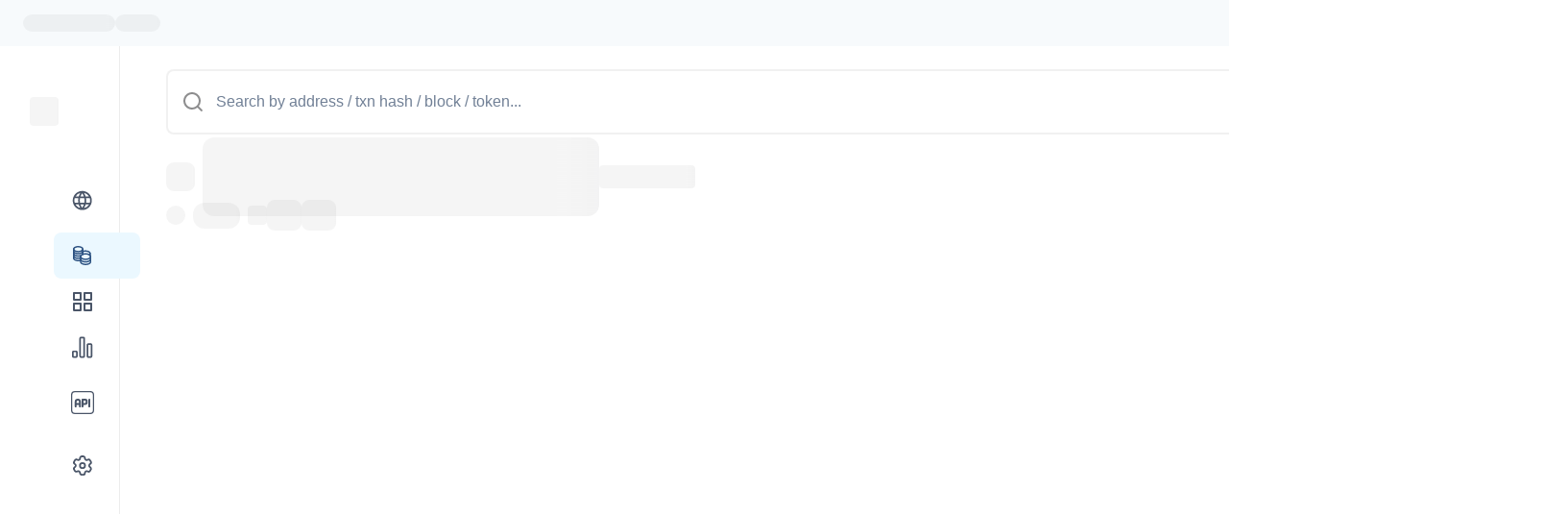

--- FILE ---
content_type: text/html; charset=utf-8
request_url: https://gchainexplorer.genesys.network/token/0x7c4f272091157f78f2e04636b819e307daf435e8
body_size: 18951
content:
<!DOCTYPE html><html lang="en"><head><meta charSet="utf-8"/><meta name="viewport" content="width=device-width"/><title>Genesys Network token details | Genesys</title><meta name="description" content="0x7c4f272091157f78f2e04636b819e307daf435e8, balances and analytics on the Genesys Network (GSYS) Explorer"/><meta property="og:title" content="Genesys Network token details | Genesys"/><meta property="og:image" content=""/><meta property="og:type" content="website"/><meta name="twitter:card" content="summary_large_image"/><meta property="twitter:domain" content="gchainexplorer.genesys.network"/><meta name="twitter:title" content="Genesys Network token details | Genesys"/><meta property="twitter:image" content=""/><meta name="next-head-count" content="11"/><script src="/assets/envs.js"></script><link rel="icon" href="/assets/favicon/favicon.ico" sizes="48x48"/><link rel="icon" sizes="32x32" type="image/png" href="/assets/favicon/favicon-32x32.png"/><link rel="icon" sizes="16x16" type="image/png" href="/assets/favicon/favicon-16x16.png"/><link rel="apple-touch-icon" href="/assets/favicon/apple-touch-icon-180x180.png"/><link rel="mask-icon" href="/assets/favicon/safari-pinned-tab.svg"/><link rel="preload" as="image" href="/icons/sprite.svg"/><link rel="preconnect" href="https://fonts.gstatic.com" crossorigin /><noscript data-n-css=""></noscript><script defer="" nomodule="" src="/_next/static/chunks/polyfills-78c92fac7aa8fdd8.js"></script><script src="/_next/static/chunks/webpack-59cb872aaeca628e.js" defer=""></script><script src="/_next/static/chunks/framework-e51163eae4b843dc.js" defer=""></script><script src="/_next/static/chunks/main-53c73491ca617fc4.js" defer=""></script><script src="/_next/static/chunks/pages/_app-f750f4c6f1e72ef9.js" defer=""></script><script src="/_next/static/chunks/5481-126922d77d8b1e79.js" defer=""></script><script src="/_next/static/chunks/8972-8aecbdf379303226.js" defer=""></script><script src="/_next/static/chunks/1910-0980ed30071a6334.js" defer=""></script><script src="/_next/static/chunks/7148-a1dc102ed2dd22a1.js" defer=""></script><script src="/_next/static/chunks/7136-688dda561ac8f22f.js" defer=""></script><script src="/_next/static/chunks/5178-bacb12ea180923c9.js" defer=""></script><script src="/_next/static/chunks/4709-f3e750bcf839c223.js" defer=""></script><script src="/_next/static/chunks/8527-f95ea88610a24bef.js" defer=""></script><script src="/_next/static/chunks/7863-b9495c8f4fbd7b19.js" defer=""></script><script src="/_next/static/chunks/5515-602b53114cc7868c.js" defer=""></script><script src="/_next/static/chunks/5434-32845a095becd0ec.js" defer=""></script><script src="/_next/static/chunks/29-2f4f08604fe8ec35.js" defer=""></script><script src="/_next/static/chunks/6715-d8d56d09a9079d82.js" defer=""></script><script src="/_next/static/chunks/8548-9f41d9e90bde2b3e.js" defer=""></script><script src="/_next/static/chunks/9399-f638215c6282adbd.js" defer=""></script><script src="/_next/static/chunks/1464-4503ce2fa924f907.js" defer=""></script><script src="/_next/static/chunks/4664-0b7aa3d26ed0ea6c.js" defer=""></script><script src="/_next/static/chunks/3621-8fcf81016371b973.js" defer=""></script><script src="/_next/static/chunks/pages/token/%5Bhash%5D-43a63b299f3a7864.js" defer=""></script><script src="/_next/static/4HTsLQ66GTkDwouHBewye/_buildManifest.js" defer=""></script><script src="/_next/static/4HTsLQ66GTkDwouHBewye/_ssgManifest.js" defer=""></script><style data-href="https://fonts.googleapis.com/css2?family=Inter:wght@400;500;600;700&display=swap">@font-face{font-family:'Inter';font-style:normal;font-weight:400;font-display:swap;src:url(https://fonts.gstatic.com/l/font?kit=UcCO3FwrK3iLTeHuS_nVMrMxCp50SjIw2boKoduKmMEVuLyfMZs&skey=c491285d6722e4fa&v=v20) format('woff')}@font-face{font-family:'Inter';font-style:normal;font-weight:500;font-display:swap;src:url(https://fonts.gstatic.com/l/font?kit=UcCO3FwrK3iLTeHuS_nVMrMxCp50SjIw2boKoduKmMEVuI6fMZs&skey=c491285d6722e4fa&v=v20) format('woff')}@font-face{font-family:'Inter';font-style:normal;font-weight:600;font-display:swap;src:url(https://fonts.gstatic.com/l/font?kit=UcCO3FwrK3iLTeHuS_nVMrMxCp50SjIw2boKoduKmMEVuGKYMZs&skey=c491285d6722e4fa&v=v20) format('woff')}@font-face{font-family:'Inter';font-style:normal;font-weight:700;font-display:swap;src:url(https://fonts.gstatic.com/l/font?kit=UcCO3FwrK3iLTeHuS_nVMrMxCp50SjIw2boKoduKmMEVuFuYMZs&skey=c491285d6722e4fa&v=v20) format('woff')}@font-face{font-family:'Inter';font-style:normal;font-weight:400;font-display:swap;src:url(https://fonts.gstatic.com/s/inter/v20/UcC73FwrK3iLTeHuS_nVMrMxCp50SjIa2JL7W0Q5n-wU.woff2) format('woff2');unicode-range:U+0460-052F,U+1C80-1C8A,U+20B4,U+2DE0-2DFF,U+A640-A69F,U+FE2E-FE2F}@font-face{font-family:'Inter';font-style:normal;font-weight:400;font-display:swap;src:url(https://fonts.gstatic.com/s/inter/v20/UcC73FwrK3iLTeHuS_nVMrMxCp50SjIa0ZL7W0Q5n-wU.woff2) format('woff2');unicode-range:U+0301,U+0400-045F,U+0490-0491,U+04B0-04B1,U+2116}@font-face{font-family:'Inter';font-style:normal;font-weight:400;font-display:swap;src:url(https://fonts.gstatic.com/s/inter/v20/UcC73FwrK3iLTeHuS_nVMrMxCp50SjIa2ZL7W0Q5n-wU.woff2) format('woff2');unicode-range:U+1F00-1FFF}@font-face{font-family:'Inter';font-style:normal;font-weight:400;font-display:swap;src:url(https://fonts.gstatic.com/s/inter/v20/UcC73FwrK3iLTeHuS_nVMrMxCp50SjIa1pL7W0Q5n-wU.woff2) format('woff2');unicode-range:U+0370-0377,U+037A-037F,U+0384-038A,U+038C,U+038E-03A1,U+03A3-03FF}@font-face{font-family:'Inter';font-style:normal;font-weight:400;font-display:swap;src:url(https://fonts.gstatic.com/s/inter/v20/UcC73FwrK3iLTeHuS_nVMrMxCp50SjIa2pL7W0Q5n-wU.woff2) format('woff2');unicode-range:U+0102-0103,U+0110-0111,U+0128-0129,U+0168-0169,U+01A0-01A1,U+01AF-01B0,U+0300-0301,U+0303-0304,U+0308-0309,U+0323,U+0329,U+1EA0-1EF9,U+20AB}@font-face{font-family:'Inter';font-style:normal;font-weight:400;font-display:swap;src:url(https://fonts.gstatic.com/s/inter/v20/UcC73FwrK3iLTeHuS_nVMrMxCp50SjIa25L7W0Q5n-wU.woff2) format('woff2');unicode-range:U+0100-02BA,U+02BD-02C5,U+02C7-02CC,U+02CE-02D7,U+02DD-02FF,U+0304,U+0308,U+0329,U+1D00-1DBF,U+1E00-1E9F,U+1EF2-1EFF,U+2020,U+20A0-20AB,U+20AD-20C0,U+2113,U+2C60-2C7F,U+A720-A7FF}@font-face{font-family:'Inter';font-style:normal;font-weight:400;font-display:swap;src:url(https://fonts.gstatic.com/s/inter/v20/UcC73FwrK3iLTeHuS_nVMrMxCp50SjIa1ZL7W0Q5nw.woff2) format('woff2');unicode-range:U+0000-00FF,U+0131,U+0152-0153,U+02BB-02BC,U+02C6,U+02DA,U+02DC,U+0304,U+0308,U+0329,U+2000-206F,U+20AC,U+2122,U+2191,U+2193,U+2212,U+2215,U+FEFF,U+FFFD}@font-face{font-family:'Inter';font-style:normal;font-weight:500;font-display:swap;src:url(https://fonts.gstatic.com/s/inter/v20/UcC73FwrK3iLTeHuS_nVMrMxCp50SjIa2JL7W0Q5n-wU.woff2) format('woff2');unicode-range:U+0460-052F,U+1C80-1C8A,U+20B4,U+2DE0-2DFF,U+A640-A69F,U+FE2E-FE2F}@font-face{font-family:'Inter';font-style:normal;font-weight:500;font-display:swap;src:url(https://fonts.gstatic.com/s/inter/v20/UcC73FwrK3iLTeHuS_nVMrMxCp50SjIa0ZL7W0Q5n-wU.woff2) format('woff2');unicode-range:U+0301,U+0400-045F,U+0490-0491,U+04B0-04B1,U+2116}@font-face{font-family:'Inter';font-style:normal;font-weight:500;font-display:swap;src:url(https://fonts.gstatic.com/s/inter/v20/UcC73FwrK3iLTeHuS_nVMrMxCp50SjIa2ZL7W0Q5n-wU.woff2) format('woff2');unicode-range:U+1F00-1FFF}@font-face{font-family:'Inter';font-style:normal;font-weight:500;font-display:swap;src:url(https://fonts.gstatic.com/s/inter/v20/UcC73FwrK3iLTeHuS_nVMrMxCp50SjIa1pL7W0Q5n-wU.woff2) format('woff2');unicode-range:U+0370-0377,U+037A-037F,U+0384-038A,U+038C,U+038E-03A1,U+03A3-03FF}@font-face{font-family:'Inter';font-style:normal;font-weight:500;font-display:swap;src:url(https://fonts.gstatic.com/s/inter/v20/UcC73FwrK3iLTeHuS_nVMrMxCp50SjIa2pL7W0Q5n-wU.woff2) format('woff2');unicode-range:U+0102-0103,U+0110-0111,U+0128-0129,U+0168-0169,U+01A0-01A1,U+01AF-01B0,U+0300-0301,U+0303-0304,U+0308-0309,U+0323,U+0329,U+1EA0-1EF9,U+20AB}@font-face{font-family:'Inter';font-style:normal;font-weight:500;font-display:swap;src:url(https://fonts.gstatic.com/s/inter/v20/UcC73FwrK3iLTeHuS_nVMrMxCp50SjIa25L7W0Q5n-wU.woff2) format('woff2');unicode-range:U+0100-02BA,U+02BD-02C5,U+02C7-02CC,U+02CE-02D7,U+02DD-02FF,U+0304,U+0308,U+0329,U+1D00-1DBF,U+1E00-1E9F,U+1EF2-1EFF,U+2020,U+20A0-20AB,U+20AD-20C0,U+2113,U+2C60-2C7F,U+A720-A7FF}@font-face{font-family:'Inter';font-style:normal;font-weight:500;font-display:swap;src:url(https://fonts.gstatic.com/s/inter/v20/UcC73FwrK3iLTeHuS_nVMrMxCp50SjIa1ZL7W0Q5nw.woff2) format('woff2');unicode-range:U+0000-00FF,U+0131,U+0152-0153,U+02BB-02BC,U+02C6,U+02DA,U+02DC,U+0304,U+0308,U+0329,U+2000-206F,U+20AC,U+2122,U+2191,U+2193,U+2212,U+2215,U+FEFF,U+FFFD}@font-face{font-family:'Inter';font-style:normal;font-weight:600;font-display:swap;src:url(https://fonts.gstatic.com/s/inter/v20/UcC73FwrK3iLTeHuS_nVMrMxCp50SjIa2JL7W0Q5n-wU.woff2) format('woff2');unicode-range:U+0460-052F,U+1C80-1C8A,U+20B4,U+2DE0-2DFF,U+A640-A69F,U+FE2E-FE2F}@font-face{font-family:'Inter';font-style:normal;font-weight:600;font-display:swap;src:url(https://fonts.gstatic.com/s/inter/v20/UcC73FwrK3iLTeHuS_nVMrMxCp50SjIa0ZL7W0Q5n-wU.woff2) format('woff2');unicode-range:U+0301,U+0400-045F,U+0490-0491,U+04B0-04B1,U+2116}@font-face{font-family:'Inter';font-style:normal;font-weight:600;font-display:swap;src:url(https://fonts.gstatic.com/s/inter/v20/UcC73FwrK3iLTeHuS_nVMrMxCp50SjIa2ZL7W0Q5n-wU.woff2) format('woff2');unicode-range:U+1F00-1FFF}@font-face{font-family:'Inter';font-style:normal;font-weight:600;font-display:swap;src:url(https://fonts.gstatic.com/s/inter/v20/UcC73FwrK3iLTeHuS_nVMrMxCp50SjIa1pL7W0Q5n-wU.woff2) format('woff2');unicode-range:U+0370-0377,U+037A-037F,U+0384-038A,U+038C,U+038E-03A1,U+03A3-03FF}@font-face{font-family:'Inter';font-style:normal;font-weight:600;font-display:swap;src:url(https://fonts.gstatic.com/s/inter/v20/UcC73FwrK3iLTeHuS_nVMrMxCp50SjIa2pL7W0Q5n-wU.woff2) format('woff2');unicode-range:U+0102-0103,U+0110-0111,U+0128-0129,U+0168-0169,U+01A0-01A1,U+01AF-01B0,U+0300-0301,U+0303-0304,U+0308-0309,U+0323,U+0329,U+1EA0-1EF9,U+20AB}@font-face{font-family:'Inter';font-style:normal;font-weight:600;font-display:swap;src:url(https://fonts.gstatic.com/s/inter/v20/UcC73FwrK3iLTeHuS_nVMrMxCp50SjIa25L7W0Q5n-wU.woff2) format('woff2');unicode-range:U+0100-02BA,U+02BD-02C5,U+02C7-02CC,U+02CE-02D7,U+02DD-02FF,U+0304,U+0308,U+0329,U+1D00-1DBF,U+1E00-1E9F,U+1EF2-1EFF,U+2020,U+20A0-20AB,U+20AD-20C0,U+2113,U+2C60-2C7F,U+A720-A7FF}@font-face{font-family:'Inter';font-style:normal;font-weight:600;font-display:swap;src:url(https://fonts.gstatic.com/s/inter/v20/UcC73FwrK3iLTeHuS_nVMrMxCp50SjIa1ZL7W0Q5nw.woff2) format('woff2');unicode-range:U+0000-00FF,U+0131,U+0152-0153,U+02BB-02BC,U+02C6,U+02DA,U+02DC,U+0304,U+0308,U+0329,U+2000-206F,U+20AC,U+2122,U+2191,U+2193,U+2212,U+2215,U+FEFF,U+FFFD}@font-face{font-family:'Inter';font-style:normal;font-weight:700;font-display:swap;src:url(https://fonts.gstatic.com/s/inter/v20/UcC73FwrK3iLTeHuS_nVMrMxCp50SjIa2JL7W0Q5n-wU.woff2) format('woff2');unicode-range:U+0460-052F,U+1C80-1C8A,U+20B4,U+2DE0-2DFF,U+A640-A69F,U+FE2E-FE2F}@font-face{font-family:'Inter';font-style:normal;font-weight:700;font-display:swap;src:url(https://fonts.gstatic.com/s/inter/v20/UcC73FwrK3iLTeHuS_nVMrMxCp50SjIa0ZL7W0Q5n-wU.woff2) format('woff2');unicode-range:U+0301,U+0400-045F,U+0490-0491,U+04B0-04B1,U+2116}@font-face{font-family:'Inter';font-style:normal;font-weight:700;font-display:swap;src:url(https://fonts.gstatic.com/s/inter/v20/UcC73FwrK3iLTeHuS_nVMrMxCp50SjIa2ZL7W0Q5n-wU.woff2) format('woff2');unicode-range:U+1F00-1FFF}@font-face{font-family:'Inter';font-style:normal;font-weight:700;font-display:swap;src:url(https://fonts.gstatic.com/s/inter/v20/UcC73FwrK3iLTeHuS_nVMrMxCp50SjIa1pL7W0Q5n-wU.woff2) format('woff2');unicode-range:U+0370-0377,U+037A-037F,U+0384-038A,U+038C,U+038E-03A1,U+03A3-03FF}@font-face{font-family:'Inter';font-style:normal;font-weight:700;font-display:swap;src:url(https://fonts.gstatic.com/s/inter/v20/UcC73FwrK3iLTeHuS_nVMrMxCp50SjIa2pL7W0Q5n-wU.woff2) format('woff2');unicode-range:U+0102-0103,U+0110-0111,U+0128-0129,U+0168-0169,U+01A0-01A1,U+01AF-01B0,U+0300-0301,U+0303-0304,U+0308-0309,U+0323,U+0329,U+1EA0-1EF9,U+20AB}@font-face{font-family:'Inter';font-style:normal;font-weight:700;font-display:swap;src:url(https://fonts.gstatic.com/s/inter/v20/UcC73FwrK3iLTeHuS_nVMrMxCp50SjIa25L7W0Q5n-wU.woff2) format('woff2');unicode-range:U+0100-02BA,U+02BD-02C5,U+02C7-02CC,U+02CE-02D7,U+02DD-02FF,U+0304,U+0308,U+0329,U+1D00-1DBF,U+1E00-1E9F,U+1EF2-1EFF,U+2020,U+20A0-20AB,U+20AD-20C0,U+2113,U+2C60-2C7F,U+A720-A7FF}@font-face{font-family:'Inter';font-style:normal;font-weight:700;font-display:swap;src:url(https://fonts.gstatic.com/s/inter/v20/UcC73FwrK3iLTeHuS_nVMrMxCp50SjIa1ZL7W0Q5nw.woff2) format('woff2');unicode-range:U+0000-00FF,U+0131,U+0152-0153,U+02BB-02BC,U+02C6,U+02DA,U+02DC,U+0304,U+0308,U+0329,U+2000-206F,U+20AC,U+2122,U+2191,U+2193,U+2212,U+2215,U+FEFF,U+FFFD}</style><style data-href="https://fonts.googleapis.com/css2?family=Poppins:wght@400;500;600;700&display=swap">@font-face{font-family:'Poppins';font-style:normal;font-weight:400;font-display:swap;src:url(https://fonts.gstatic.com/l/font?kit=pxiEyp8kv8JHgFVrFJM&skey=87759fb096548f6d&v=v24) format('woff')}@font-face{font-family:'Poppins';font-style:normal;font-weight:500;font-display:swap;src:url(https://fonts.gstatic.com/l/font?kit=pxiByp8kv8JHgFVrLGT9V1g&skey=d4526a9b64c21b87&v=v24) format('woff')}@font-face{font-family:'Poppins';font-style:normal;font-weight:600;font-display:swap;src:url(https://fonts.gstatic.com/l/font?kit=pxiByp8kv8JHgFVrLEj6V1g&skey=ce7ef9d62ca89319&v=v24) format('woff')}@font-face{font-family:'Poppins';font-style:normal;font-weight:700;font-display:swap;src:url(https://fonts.gstatic.com/l/font?kit=pxiByp8kv8JHgFVrLCz7V1g&skey=cea76fe63715a67a&v=v24) format('woff')}@font-face{font-family:'Poppins';font-style:normal;font-weight:400;font-display:swap;src:url(https://fonts.gstatic.com/s/poppins/v24/pxiEyp8kv8JHgFVrJJbecnFHGPezSQ.woff2) format('woff2');unicode-range:U+0900-097F,U+1CD0-1CF9,U+200C-200D,U+20A8,U+20B9,U+20F0,U+25CC,U+A830-A839,U+A8E0-A8FF,U+11B00-11B09}@font-face{font-family:'Poppins';font-style:normal;font-weight:400;font-display:swap;src:url(https://fonts.gstatic.com/s/poppins/v24/pxiEyp8kv8JHgFVrJJnecnFHGPezSQ.woff2) format('woff2');unicode-range:U+0100-02BA,U+02BD-02C5,U+02C7-02CC,U+02CE-02D7,U+02DD-02FF,U+0304,U+0308,U+0329,U+1D00-1DBF,U+1E00-1E9F,U+1EF2-1EFF,U+2020,U+20A0-20AB,U+20AD-20C0,U+2113,U+2C60-2C7F,U+A720-A7FF}@font-face{font-family:'Poppins';font-style:normal;font-weight:400;font-display:swap;src:url(https://fonts.gstatic.com/s/poppins/v24/pxiEyp8kv8JHgFVrJJfecnFHGPc.woff2) format('woff2');unicode-range:U+0000-00FF,U+0131,U+0152-0153,U+02BB-02BC,U+02C6,U+02DA,U+02DC,U+0304,U+0308,U+0329,U+2000-206F,U+20AC,U+2122,U+2191,U+2193,U+2212,U+2215,U+FEFF,U+FFFD}@font-face{font-family:'Poppins';font-style:normal;font-weight:500;font-display:swap;src:url(https://fonts.gstatic.com/s/poppins/v24/pxiByp8kv8JHgFVrLGT9Z11lFd2JQEl8qw.woff2) format('woff2');unicode-range:U+0900-097F,U+1CD0-1CF9,U+200C-200D,U+20A8,U+20B9,U+20F0,U+25CC,U+A830-A839,U+A8E0-A8FF,U+11B00-11B09}@font-face{font-family:'Poppins';font-style:normal;font-weight:500;font-display:swap;src:url(https://fonts.gstatic.com/s/poppins/v24/pxiByp8kv8JHgFVrLGT9Z1JlFd2JQEl8qw.woff2) format('woff2');unicode-range:U+0100-02BA,U+02BD-02C5,U+02C7-02CC,U+02CE-02D7,U+02DD-02FF,U+0304,U+0308,U+0329,U+1D00-1DBF,U+1E00-1E9F,U+1EF2-1EFF,U+2020,U+20A0-20AB,U+20AD-20C0,U+2113,U+2C60-2C7F,U+A720-A7FF}@font-face{font-family:'Poppins';font-style:normal;font-weight:500;font-display:swap;src:url(https://fonts.gstatic.com/s/poppins/v24/pxiByp8kv8JHgFVrLGT9Z1xlFd2JQEk.woff2) format('woff2');unicode-range:U+0000-00FF,U+0131,U+0152-0153,U+02BB-02BC,U+02C6,U+02DA,U+02DC,U+0304,U+0308,U+0329,U+2000-206F,U+20AC,U+2122,U+2191,U+2193,U+2212,U+2215,U+FEFF,U+FFFD}@font-face{font-family:'Poppins';font-style:normal;font-weight:600;font-display:swap;src:url(https://fonts.gstatic.com/s/poppins/v24/pxiByp8kv8JHgFVrLEj6Z11lFd2JQEl8qw.woff2) format('woff2');unicode-range:U+0900-097F,U+1CD0-1CF9,U+200C-200D,U+20A8,U+20B9,U+20F0,U+25CC,U+A830-A839,U+A8E0-A8FF,U+11B00-11B09}@font-face{font-family:'Poppins';font-style:normal;font-weight:600;font-display:swap;src:url(https://fonts.gstatic.com/s/poppins/v24/pxiByp8kv8JHgFVrLEj6Z1JlFd2JQEl8qw.woff2) format('woff2');unicode-range:U+0100-02BA,U+02BD-02C5,U+02C7-02CC,U+02CE-02D7,U+02DD-02FF,U+0304,U+0308,U+0329,U+1D00-1DBF,U+1E00-1E9F,U+1EF2-1EFF,U+2020,U+20A0-20AB,U+20AD-20C0,U+2113,U+2C60-2C7F,U+A720-A7FF}@font-face{font-family:'Poppins';font-style:normal;font-weight:600;font-display:swap;src:url(https://fonts.gstatic.com/s/poppins/v24/pxiByp8kv8JHgFVrLEj6Z1xlFd2JQEk.woff2) format('woff2');unicode-range:U+0000-00FF,U+0131,U+0152-0153,U+02BB-02BC,U+02C6,U+02DA,U+02DC,U+0304,U+0308,U+0329,U+2000-206F,U+20AC,U+2122,U+2191,U+2193,U+2212,U+2215,U+FEFF,U+FFFD}@font-face{font-family:'Poppins';font-style:normal;font-weight:700;font-display:swap;src:url(https://fonts.gstatic.com/s/poppins/v24/pxiByp8kv8JHgFVrLCz7Z11lFd2JQEl8qw.woff2) format('woff2');unicode-range:U+0900-097F,U+1CD0-1CF9,U+200C-200D,U+20A8,U+20B9,U+20F0,U+25CC,U+A830-A839,U+A8E0-A8FF,U+11B00-11B09}@font-face{font-family:'Poppins';font-style:normal;font-weight:700;font-display:swap;src:url(https://fonts.gstatic.com/s/poppins/v24/pxiByp8kv8JHgFVrLCz7Z1JlFd2JQEl8qw.woff2) format('woff2');unicode-range:U+0100-02BA,U+02BD-02C5,U+02C7-02CC,U+02CE-02D7,U+02DD-02FF,U+0304,U+0308,U+0329,U+1D00-1DBF,U+1E00-1E9F,U+1EF2-1EFF,U+2020,U+20A0-20AB,U+20AD-20C0,U+2113,U+2C60-2C7F,U+A720-A7FF}@font-face{font-family:'Poppins';font-style:normal;font-weight:700;font-display:swap;src:url(https://fonts.gstatic.com/s/poppins/v24/pxiByp8kv8JHgFVrLCz7Z1xlFd2JQEk.woff2) format('woff2');unicode-range:U+0000-00FF,U+0131,U+0152-0153,U+02BB-02BC,U+02C6,U+02DA,U+02DC,U+0304,U+0308,U+0329,U+2000-206F,U+20AC,U+2122,U+2191,U+2193,U+2212,U+2215,U+FEFF,U+FFFD}</style></head><body><script id="chakra-script">!(function(){try{var a=function(c){var v="(prefers-color-scheme: dark)",h=window.matchMedia(v).matches?"dark":"light",r=c==="system"?h:c,o=document.documentElement,s=document.body,l="chakra-ui-light",d="chakra-ui-dark",i=r==="dark";return s.classList.add(i?d:l),s.classList.remove(i?l:d),o.style.colorScheme=r,o.dataset.theme=r,r},n=a,m="system",e="chakra-ui-color-mode",t=localStorage.getItem(e);t?a(t):localStorage.setItem(e,a(m))}catch(a){}})();</script><div id="__next"><style data-emotion="css-global 14zd3e1">:host,:root,[data-theme]{--chakra-ring-inset:var(--chakra-empty,/*!*/ /*!*/);--chakra-ring-offset-width:0px;--chakra-ring-offset-color:#fff;--chakra-ring-color:rgba(66, 153, 225, 0.6);--chakra-ring-offset-shadow:0 0 #0000;--chakra-ring-shadow:0 0 #0000;--chakra-space-x-reverse:0;--chakra-space-y-reverse:0;--chakra-colors-transparent:transparent;--chakra-colors-current:currentColor;--chakra-colors-black:#101112;--chakra-colors-white:#ffffff;--chakra-colors-whiteAlpha-50:rgba(255, 255, 255, 0.04);--chakra-colors-whiteAlpha-100:rgba(255, 255, 255, 0.06);--chakra-colors-whiteAlpha-200:rgba(255, 255, 255, 0.08);--chakra-colors-whiteAlpha-300:rgba(255, 255, 255, 0.16);--chakra-colors-whiteAlpha-400:rgba(255, 255, 255, 0.24);--chakra-colors-whiteAlpha-500:rgba(255, 255, 255, 0.36);--chakra-colors-whiteAlpha-600:rgba(255, 255, 255, 0.48);--chakra-colors-whiteAlpha-700:rgba(255, 255, 255, 0.64);--chakra-colors-whiteAlpha-800:rgba(255, 255, 255, 0.80);--chakra-colors-whiteAlpha-900:rgba(255, 255, 255, 0.92);--chakra-colors-blackAlpha-50:RGBA(16, 17, 18, 0.04);--chakra-colors-blackAlpha-100:RGBA(16, 17, 18, 0.06);--chakra-colors-blackAlpha-200:RGBA(16, 17, 18, 0.08);--chakra-colors-blackAlpha-300:RGBA(16, 17, 18, 0.16);--chakra-colors-blackAlpha-400:RGBA(16, 17, 18, 0.24);--chakra-colors-blackAlpha-500:RGBA(16, 17, 18, 0.36);--chakra-colors-blackAlpha-600:RGBA(16, 17, 18, 0.48);--chakra-colors-blackAlpha-700:RGBA(16, 17, 18, 0.64);--chakra-colors-blackAlpha-800:RGBA(16, 17, 18, 0.80);--chakra-colors-blackAlpha-900:RGBA(16, 17, 18, 0.92);--chakra-colors-gray-50:#F7FAFC;--chakra-colors-gray-100:#EDF2F7;--chakra-colors-gray-200:#E2E8F0;--chakra-colors-gray-300:#CBD5E0;--chakra-colors-gray-400:#A0AEC0;--chakra-colors-gray-500:#718096;--chakra-colors-gray-600:#4A5568;--chakra-colors-gray-700:#2D3748;--chakra-colors-gray-800:#1A202C;--chakra-colors-gray-900:#171923;--chakra-colors-red-50:#FFF5F5;--chakra-colors-red-100:#FED7D7;--chakra-colors-red-200:#FEB2B2;--chakra-colors-red-300:#FC8181;--chakra-colors-red-400:#F56565;--chakra-colors-red-500:#E53E3E;--chakra-colors-red-600:#C53030;--chakra-colors-red-700:#9B2C2C;--chakra-colors-red-800:#822727;--chakra-colors-red-900:#63171B;--chakra-colors-orange-50:#FFFAF0;--chakra-colors-orange-100:#FEEBCB;--chakra-colors-orange-200:#FBD38D;--chakra-colors-orange-300:#F6AD55;--chakra-colors-orange-400:#ED8936;--chakra-colors-orange-500:#DD6B20;--chakra-colors-orange-600:#C05621;--chakra-colors-orange-700:#9C4221;--chakra-colors-orange-800:#7B341E;--chakra-colors-orange-900:#652B19;--chakra-colors-yellow-50:#FFFFF0;--chakra-colors-yellow-100:#FEFCBF;--chakra-colors-yellow-200:#FAF089;--chakra-colors-yellow-300:#F6E05E;--chakra-colors-yellow-400:#ECC94B;--chakra-colors-yellow-500:#D69E2E;--chakra-colors-yellow-600:#B7791F;--chakra-colors-yellow-700:#975A16;--chakra-colors-yellow-800:#744210;--chakra-colors-yellow-900:#5F370E;--chakra-colors-green-50:#F0FFF4;--chakra-colors-green-100:#C6F6D5;--chakra-colors-green-200:#9AE6B4;--chakra-colors-green-300:#68D391;--chakra-colors-green-400:#48BB78;--chakra-colors-green-500:#38A169;--chakra-colors-green-600:#25855A;--chakra-colors-green-700:#276749;--chakra-colors-green-800:#22543D;--chakra-colors-green-900:#1C4532;--chakra-colors-teal-50:#E6FFFA;--chakra-colors-teal-100:#B2F5EA;--chakra-colors-teal-200:#81E6D9;--chakra-colors-teal-300:#4FD1C5;--chakra-colors-teal-400:#38B2AC;--chakra-colors-teal-500:#319795;--chakra-colors-teal-600:#2C7A7B;--chakra-colors-teal-700:#285E61;--chakra-colors-teal-800:#234E52;--chakra-colors-teal-900:#1D4044;--chakra-colors-blue-50:#EBF8FF;--chakra-colors-blue-100:#BEE3F8;--chakra-colors-blue-200:#90CDF4;--chakra-colors-blue-300:#63B3ED;--chakra-colors-blue-400:#4299E1;--chakra-colors-blue-500:#3182CE;--chakra-colors-blue-600:#2B6CB0;--chakra-colors-blue-700:#2C5282;--chakra-colors-blue-800:#2A4365;--chakra-colors-blue-900:#1A365D;--chakra-colors-cyan-50:#EDFDFD;--chakra-colors-cyan-100:#C4F1F9;--chakra-colors-cyan-200:#9DECF9;--chakra-colors-cyan-300:#76E4F7;--chakra-colors-cyan-400:#0BC5EA;--chakra-colors-cyan-500:#00B5D8;--chakra-colors-cyan-600:#00A3C4;--chakra-colors-cyan-700:#0987A0;--chakra-colors-cyan-800:#086F83;--chakra-colors-cyan-900:#065666;--chakra-colors-purple-50:#FAF5FF;--chakra-colors-purple-100:#E9D8FD;--chakra-colors-purple-200:#D6BCFA;--chakra-colors-purple-300:#B794F4;--chakra-colors-purple-400:#9F7AEA;--chakra-colors-purple-500:#805AD5;--chakra-colors-purple-600:#6B46C1;--chakra-colors-purple-700:#553C9A;--chakra-colors-purple-800:#44337A;--chakra-colors-purple-900:#322659;--chakra-colors-pink-50:#FFF5F7;--chakra-colors-pink-100:#FED7E2;--chakra-colors-pink-200:#FBB6CE;--chakra-colors-pink-300:#F687B3;--chakra-colors-pink-400:#ED64A6;--chakra-colors-pink-500:#D53F8C;--chakra-colors-pink-600:#B83280;--chakra-colors-pink-700:#97266D;--chakra-colors-pink-800:#702459;--chakra-colors-pink-900:#521B41;--chakra-colors-linkedin:#1564BA;--chakra-colors-facebook:#4460A0;--chakra-colors-messenger-50:#D0E6FF;--chakra-colors-messenger-100:#B9DAFF;--chakra-colors-messenger-200:#A2CDFF;--chakra-colors-messenger-300:#7AB8FF;--chakra-colors-messenger-400:#2E90FF;--chakra-colors-messenger-500:#0078FF;--chakra-colors-messenger-600:#0063D1;--chakra-colors-messenger-700:#0052AC;--chakra-colors-messenger-800:#003C7E;--chakra-colors-messenger-900:#002C5C;--chakra-colors-whatsapp-50:#dffeec;--chakra-colors-whatsapp-100:#b9f5d0;--chakra-colors-whatsapp-200:#90edb3;--chakra-colors-whatsapp-300:#65e495;--chakra-colors-whatsapp-400:#3cdd78;--chakra-colors-whatsapp-500:#22c35e;--chakra-colors-whatsapp-600:#179848;--chakra-colors-whatsapp-700:#0c6c33;--chakra-colors-whatsapp-800:#01421c;--chakra-colors-whatsapp-900:#001803;--chakra-colors-twitter:#000000;--chakra-colors-telegram:#2775CA;--chakra-colors-github:#171923;--chakra-colors-discord:#9747FF;--chakra-colors-slack:#1BA27A;--chakra-colors-opensea:#2081E2;--chakra-colors-medium:#231F20;--chakra-colors-reddit:#FF4500;--chakra-colors-celo:#FCFF52;--chakra-borders-none:0;--chakra-borders-1px:1px solid;--chakra-borders-2px:2px solid;--chakra-borders-4px:4px solid;--chakra-borders-8px:8px solid;--chakra-fonts-heading:Poppins,-apple-system,BlinkMacSystemFont,"Segoe UI",Helvetica,Arial,sans-serif,"Apple Color Emoji","Segoe UI Emoji","Segoe UI Symbol";--chakra-fonts-body:Inter,-apple-system,BlinkMacSystemFont,"Segoe UI",Helvetica,Arial,sans-serif,"Apple Color Emoji","Segoe UI Emoji","Segoe UI Symbol";--chakra-fonts-mono:SFMono-Regular,Menlo,Monaco,Consolas,"Liberation Mono","Courier New",monospace;--chakra-fontSizes-3xs:0.45rem;--chakra-fontSizes-2xs:0.625rem;--chakra-fontSizes-xs:0.75rem;--chakra-fontSizes-sm:0.875rem;--chakra-fontSizes-md:1rem;--chakra-fontSizes-lg:1.125rem;--chakra-fontSizes-xl:1.25rem;--chakra-fontSizes-2xl:1.5rem;--chakra-fontSizes-3xl:1.875rem;--chakra-fontSizes-4xl:2.25rem;--chakra-fontSizes-5xl:3rem;--chakra-fontSizes-6xl:3.75rem;--chakra-fontSizes-7xl:4.5rem;--chakra-fontSizes-8xl:6rem;--chakra-fontSizes-9xl:8rem;--chakra-fontWeights-hairline:100;--chakra-fontWeights-thin:200;--chakra-fontWeights-light:300;--chakra-fontWeights-normal:400;--chakra-fontWeights-medium:500;--chakra-fontWeights-semibold:600;--chakra-fontWeights-bold:700;--chakra-fontWeights-extrabold:800;--chakra-fontWeights-black:900;--chakra-letterSpacings-tighter:-0.05em;--chakra-letterSpacings-tight:-0.025em;--chakra-letterSpacings-normal:0;--chakra-letterSpacings-wide:0.025em;--chakra-letterSpacings-wider:0.05em;--chakra-letterSpacings-widest:0.1em;--chakra-lineHeights-3:.75rem;--chakra-lineHeights-4:1rem;--chakra-lineHeights-5:1.25rem;--chakra-lineHeights-6:1.5rem;--chakra-lineHeights-7:1.75rem;--chakra-lineHeights-8:2rem;--chakra-lineHeights-9:2.25rem;--chakra-lineHeights-10:2.5rem;--chakra-lineHeights-normal:normal;--chakra-lineHeights-none:1;--chakra-lineHeights-shorter:1.25;--chakra-lineHeights-short:1.375;--chakra-lineHeights-base:1.5;--chakra-lineHeights-tall:1.625;--chakra-lineHeights-taller:2;--chakra-radii-none:0;--chakra-radii-sm:4px;--chakra-radii-base:8px;--chakra-radii-md:12px;--chakra-radii-lg:16px;--chakra-radii-xl:24px;--chakra-radii-2xl:1rem;--chakra-radii-3xl:1.5rem;--chakra-radii-full:9999px;--chakra-space-1:0.25rem;--chakra-space-2:0.5rem;--chakra-space-3:0.75rem;--chakra-space-4:1rem;--chakra-space-5:1.25rem;--chakra-space-6:1.5rem;--chakra-space-7:1.75rem;--chakra-space-8:2rem;--chakra-space-9:2.25rem;--chakra-space-10:2.5rem;--chakra-space-12:3rem;--chakra-space-14:3.5rem;--chakra-space-16:4rem;--chakra-space-20:5rem;--chakra-space-24:6rem;--chakra-space-28:7rem;--chakra-space-32:8rem;--chakra-space-36:9rem;--chakra-space-40:10rem;--chakra-space-44:11rem;--chakra-space-48:12rem;--chakra-space-52:13rem;--chakra-space-56:14rem;--chakra-space-60:15rem;--chakra-space-64:16rem;--chakra-space-72:18rem;--chakra-space-80:20rem;--chakra-space-96:24rem;--chakra-space-px:1px;--chakra-space-0-5:0.125rem;--chakra-space-1-5:0.375rem;--chakra-space-2-5:0.625rem;--chakra-space-3-5:0.875rem;--chakra-shadows-xs:0 0 0 1px rgba(0, 0, 0, 0.05);--chakra-shadows-sm:0 1px 2px 0 rgba(0, 0, 0, 0.05);--chakra-shadows-base:0 1px 3px 0 rgba(0, 0, 0, 0.1),0 1px 2px 0 rgba(0, 0, 0, 0.06);--chakra-shadows-md:0 4px 6px -1px rgba(0, 0, 0, 0.1),0 2px 4px -1px rgba(0, 0, 0, 0.06);--chakra-shadows-lg:0 10px 15px -3px rgba(0, 0, 0, 0.1),0 4px 6px -2px rgba(0, 0, 0, 0.05);--chakra-shadows-xl:0 20px 25px -5px rgba(0, 0, 0, 0.1),0 10px 10px -5px rgba(0, 0, 0, 0.04);--chakra-shadows-2xl:0 25px 50px -12px rgba(0, 0, 0, 0.25);--chakra-shadows-outline:0 0 0 3px rgba(66, 153, 225, 0.6);--chakra-shadows-inner:inset 0 2px 4px 0 rgba(0,0,0,0.06);--chakra-shadows-none:none;--chakra-shadows-dark-lg:rgba(0, 0, 0, 0.1) 0px 0px 0px 1px,rgba(0, 0, 0, 0.2) 0px 5px 10px,rgba(0, 0, 0, 0.4) 0px 15px 40px;--chakra-sizes-1:0.25rem;--chakra-sizes-2:0.5rem;--chakra-sizes-3:0.75rem;--chakra-sizes-4:1rem;--chakra-sizes-5:1.25rem;--chakra-sizes-6:1.5rem;--chakra-sizes-7:1.75rem;--chakra-sizes-8:2rem;--chakra-sizes-9:2.25rem;--chakra-sizes-10:2.5rem;--chakra-sizes-12:3rem;--chakra-sizes-14:3.5rem;--chakra-sizes-16:4rem;--chakra-sizes-20:5rem;--chakra-sizes-24:6rem;--chakra-sizes-28:7rem;--chakra-sizes-32:8rem;--chakra-sizes-36:9rem;--chakra-sizes-40:10rem;--chakra-sizes-44:11rem;--chakra-sizes-48:12rem;--chakra-sizes-52:13rem;--chakra-sizes-56:14rem;--chakra-sizes-60:15rem;--chakra-sizes-64:16rem;--chakra-sizes-72:18rem;--chakra-sizes-80:20rem;--chakra-sizes-96:24rem;--chakra-sizes-px:1px;--chakra-sizes-0-5:0.125rem;--chakra-sizes-1-5:0.375rem;--chakra-sizes-2-5:0.625rem;--chakra-sizes-3-5:0.875rem;--chakra-sizes-max:max-content;--chakra-sizes-min:min-content;--chakra-sizes-full:100%;--chakra-sizes-3xs:14rem;--chakra-sizes-2xs:16rem;--chakra-sizes-xs:20rem;--chakra-sizes-sm:24rem;--chakra-sizes-md:28rem;--chakra-sizes-lg:32rem;--chakra-sizes-xl:36rem;--chakra-sizes-2xl:42rem;--chakra-sizes-3xl:48rem;--chakra-sizes-4xl:56rem;--chakra-sizes-5xl:64rem;--chakra-sizes-6xl:72rem;--chakra-sizes-7xl:80rem;--chakra-sizes-8xl:90rem;--chakra-sizes-prose:60ch;--chakra-sizes-container-sm:640px;--chakra-sizes-container-md:768px;--chakra-sizes-container-lg:1024px;--chakra-sizes-container-xl:1280px;--chakra-zIndices-hide:-1;--chakra-zIndices-auto:auto;--chakra-zIndices-base:0;--chakra-zIndices-docked:10;--chakra-zIndices-dropdown:1000;--chakra-zIndices-sticky:1100;--chakra-zIndices-banner:1200;--chakra-zIndices-overlay:1300;--chakra-zIndices-modal:1400;--chakra-zIndices-popover:1500;--chakra-zIndices-skipLink:1600;--chakra-zIndices-toast:1700;--chakra-zIndices-tooltip:1550;--chakra-zIndices-sticky1:1101;--chakra-zIndices-sticky2:1102;--chakra-transition-property-common:background-color,border-color,color,fill,stroke,opacity,box-shadow,transform;--chakra-transition-property-colors:background-color,border-color,color,fill,stroke;--chakra-transition-property-dimensions:width,height;--chakra-transition-property-position:left,right,top,bottom;--chakra-transition-property-background:background-color,background-image,background-position;--chakra-transition-easing-ease-in:cubic-bezier(0.4, 0, 1, 1);--chakra-transition-easing-ease-out:cubic-bezier(0, 0, 0.2, 1);--chakra-transition-easing-ease-in-out:cubic-bezier(0.4, 0, 0.2, 1);--chakra-transition-duration-ultra-fast:50ms;--chakra-transition-duration-faster:100ms;--chakra-transition-duration-fast:150ms;--chakra-transition-duration-normal:200ms;--chakra-transition-duration-slow:300ms;--chakra-transition-duration-slower:400ms;--chakra-transition-duration-ultra-slow:500ms;--chakra-blur-none:0;--chakra-blur-sm:4px;--chakra-blur-base:8px;--chakra-blur-md:12px;--chakra-blur-lg:16px;--chakra-blur-xl:24px;--chakra-blur-2xl:40px;--chakra-blur-3xl:64px;--chakra-breakpoints-base:0em;--chakra-breakpoints-sm:415px;--chakra-breakpoints-md:48em;--chakra-breakpoints-lg:1000px;--chakra-breakpoints-xl:1440px;--chakra-breakpoints-2xl:1920px;--chakra-breakpoints-3xl:3000px;--chakra-colors-divider:var(--chakra-colors-blackAlpha-200);--chakra-colors-text:var(--chakra-colors-blackAlpha-800);--chakra-colors-text_secondary:var(--chakra-colors-gray-500);--chakra-colors-link:var(--chakra-colors-blue-600);--chakra-colors-link_hovered:var(--chakra-colors-blue-400);--chakra-colors-icon_link_external:var(--chakra-colors-gray-300);--chakra-colors-icon_info:var(--chakra-colors-gray-400);--chakra-colors-error:var(--chakra-colors-red-500);--chakra-colors-dialog_bg:var(--chakra-colors-white);--chakra-shadows-action_bar:0 4px 4px -4px rgb(0 0 0 / 10%),0 2px 4px -4px rgb(0 0 0 / 6%);}.chakra-ui-light :host:not([data-theme]),.chakra-ui-light :root:not([data-theme]),.chakra-ui-light [data-theme]:not([data-theme]),[data-theme=light] :host:not([data-theme]),[data-theme=light] :root:not([data-theme]),[data-theme=light] [data-theme]:not([data-theme]),:host[data-theme=light],:root[data-theme=light],[data-theme][data-theme=light]{--chakra-colors-chakra-body-text:var(--chakra-colors-gray-800);--chakra-colors-chakra-body-bg:var(--chakra-colors-white);--chakra-colors-chakra-border-color:var(--chakra-colors-gray-200);--chakra-colors-chakra-inverse-text:var(--chakra-colors-white);--chakra-colors-chakra-subtle-bg:var(--chakra-colors-gray-100);--chakra-colors-chakra-subtle-text:var(--chakra-colors-gray-600);--chakra-colors-chakra-placeholder-color:var(--chakra-colors-gray-500);}.chakra-ui-dark :host:not([data-theme]),.chakra-ui-dark :root:not([data-theme]),.chakra-ui-dark [data-theme]:not([data-theme]),[data-theme=dark] :host:not([data-theme]),[data-theme=dark] :root:not([data-theme]),[data-theme=dark] [data-theme]:not([data-theme]),:host[data-theme=dark],:root[data-theme=dark],[data-theme][data-theme=dark]{--chakra-colors-chakra-body-text:var(--chakra-colors-whiteAlpha-900);--chakra-colors-chakra-body-bg:var(--chakra-colors-gray-800);--chakra-colors-chakra-border-color:var(--chakra-colors-whiteAlpha-300);--chakra-colors-chakra-inverse-text:var(--chakra-colors-gray-800);--chakra-colors-chakra-subtle-bg:var(--chakra-colors-gray-700);--chakra-colors-chakra-subtle-text:var(--chakra-colors-gray-400);--chakra-colors-chakra-placeholder-color:var(--chakra-colors-whiteAlpha-400);--chakra-colors-divider:var(--chakra-colors-whiteAlpha-200);--chakra-colors-text:var(--chakra-colors-whiteAlpha-800);--chakra-colors-text_secondary:var(--chakra-colors-gray-400);--chakra-colors-link:var(--chakra-colors-blue-300);--chakra-colors-icon_link_external:var(--chakra-colors-gray-500);--chakra-colors-icon_info:var(--chakra-colors-gray-500);--chakra-colors-error:var(--chakra-colors-red-500);--chakra-colors-dialog_bg:var(--chakra-colors-gray-900);}</style><style data-emotion="css-global fubdgu">html{line-height:1.5;-webkit-text-size-adjust:100%;font-family:system-ui,sans-serif;-webkit-font-smoothing:antialiased;text-rendering:optimizeLegibility;-moz-osx-font-smoothing:grayscale;touch-action:manipulation;}body{position:relative;min-height:100%;margin:0;font-feature-settings:"kern";}:where(*, *::before, *::after){border-width:0;border-style:solid;box-sizing:border-box;word-wrap:break-word;}main{display:block;}hr{border-top-width:1px;box-sizing:content-box;height:0;overflow:visible;}:where(pre, code, kbd,samp){font-family:SFMono-Regular,Menlo,Monaco,Consolas,monospace;font-size:1em;}a{background-color:transparent;color:inherit;-webkit-text-decoration:inherit;text-decoration:inherit;}abbr[title]{border-bottom:none;-webkit-text-decoration:underline;text-decoration:underline;-webkit-text-decoration:underline dotted;-webkit-text-decoration:underline dotted;text-decoration:underline dotted;}:where(b, strong){font-weight:bold;}small{font-size:80%;}:where(sub,sup){font-size:75%;line-height:0;position:relative;vertical-align:baseline;}sub{bottom:-0.25em;}sup{top:-0.5em;}img{border-style:none;}:where(button, input, optgroup, select, textarea){font-family:inherit;font-size:100%;line-height:1.15;margin:0;}:where(button, input){overflow:visible;}:where(button, select){text-transform:none;}:where(
          button::-moz-focus-inner,
          [type="button"]::-moz-focus-inner,
          [type="reset"]::-moz-focus-inner,
          [type="submit"]::-moz-focus-inner
        ){border-style:none;padding:0;}fieldset{padding:0.35em 0.75em 0.625em;}legend{box-sizing:border-box;color:inherit;display:table;max-width:100%;padding:0;white-space:normal;}progress{vertical-align:baseline;}textarea{overflow:auto;}:where([type="checkbox"], [type="radio"]){box-sizing:border-box;padding:0;}input[type="number"]::-webkit-inner-spin-button,input[type="number"]::-webkit-outer-spin-button{-webkit-appearance:none!important;}input[type="number"]{-moz-appearance:textfield;}input[type="search"]{-webkit-appearance:textfield;outline-offset:-2px;}input[type="search"]::-webkit-search-decoration{-webkit-appearance:none!important;}::-webkit-file-upload-button{-webkit-appearance:button;font:inherit;}details{display:block;}summary{display:-webkit-box;display:-webkit-list-item;display:-ms-list-itembox;display:list-item;}template{display:none;}[hidden]{display:none!important;}:where(
          blockquote,
          dl,
          dd,
          h1,
          h2,
          h3,
          h4,
          h5,
          h6,
          hr,
          figure,
          p,
          pre
        ){margin:0;}button{background:transparent;padding:0;}fieldset{margin:0;padding:0;}:where(ol, ul){margin:0;padding:0;}textarea{resize:vertical;}:where(button, [role="button"]){cursor:pointer;}button::-moz-focus-inner{border:0!important;}table{border-collapse:collapse;}:where(h1, h2, h3, h4, h5, h6){font-size:inherit;font-weight:inherit;}:where(button, input, optgroup, select, textarea){padding:0;line-height:inherit;color:inherit;}:where(img, svg, video, canvas, audio, iframe, embed, object){display:block;}:where(img, video){max-width:100%;height:auto;}[data-js-focus-visible] :focus:not([data-focus-visible-added]):not(
          [data-focus-visible-disabled]
        ){outline:none;box-shadow:none;}select::-ms-expand{display:none;}:root,:host{--chakra-vh:100vh;}@supports (height: -webkit-fill-available){:root,:host{--chakra-vh:-webkit-fill-available;}}@supports (height: -moz-fill-available){:root,:host{--chakra-vh:-moz-fill-available;}}@supports (height: 100dvh){:root,:host{--chakra-vh:100dvh;}}</style><style data-emotion="css-global w2rslj">body{font-family:var(--chakra-fonts-body);color:var(--chakra-colors-chakra-body-text);background:var(--chakra-colors-white);transition-property:background-color,color,border-color;transition-duration:var(--chakra-transition-duration-normal);line-height:var(--chakra-lineHeights-base);transition-timing-function:ease;-webkit-tap-highlight-color:transparent;font-variant-ligatures:no-contextual;}*::-webkit-input-placeholder{color:var(--chakra-colors-chakra-placeholder-color);}*::-moz-placeholder{color:var(--chakra-colors-chakra-placeholder-color);}*:-ms-input-placeholder{color:var(--chakra-colors-chakra-placeholder-color);}*::placeholder{color:var(--chakra-colors-chakra-placeholder-color);}*,*::before,::after{border-color:var(--chakra-colors-chakra-border-color);}mark{background-color:var(--chakra-colors-green-100);color:inherit;}svg *::selection{color:none;background:none;}form{width:100%;}body *::-webkit-scrollbar{width:20px;}body *::-webkit-scrollbar-track{background-color:var(--chakra-colors-transparent);}body *::-webkit-scrollbar-thumb{background-color:var(--chakra-colors-blackAlpha-300);border-radius:20px;border:8px solid rgba(0,0,0,0);-webkit-background-clip:content-box;background-clip:content-box;min-height:32px;}body *::-webkit-scrollbar-button{display:none;}body *::-webkit-scrollbar-corner{background-color:var(--chakra-colors-transparent);}body *::-webkit-resizer{background-image:url(/static/resizer_light.png);-webkit-background-size:20px;background-size:20px;}body *{scrollbar-width:thin;scrollbar-color:var(--chakra-colors-blackAlpha-300) transparent;}.address-entity.address-entity_highlighted::before{content:" ";position:absolute;padding-top:var(--chakra-space-1);padding-bottom:var(--chakra-space-1);padding-left:var(--chakra-space-1);padding-right:0px;top:-5px;left:-5px;width:100%;height:100%;border-radius:var(--chakra-radii-base);border-color:var(--chakra-colors-blue-200);border-width:1px;border-style:dashed;background-color:var(--chakra-colors-blue-50);z-index:-1;}.address-entity_no-copy.address-entity_highlighted::before{padding-right:var(--chakra-space-2);}</style><style data-emotion="css grtsx1">.css-grtsx1{height:100vh;display:-webkit-box;display:-webkit-flex;display:-ms-flexbox;display:flex;-webkit-flex-direction:column;-ms-flex-direction:column;flex-direction:column;-webkit-align-items:flex-start;-webkit-box-align:flex-start;-ms-flex-align:flex-start;align-items:flex-start;-webkit-box-pack:center;-ms-flex-pack:center;-webkit-justify-content:center;justify-content:center;width:-webkit-fit-content;width:-moz-fit-content;width:fit-content;max-width:800px;margin:0 auto;padding:var(--chakra-space-4);}@media screen and (min-width: 1000px){.css-grtsx1{margin:0 auto;padding:0px;}}</style><style data-emotion="css 1yqdq28">.css-1yqdq28{min-width:100vw;margin:0 auto;background-color:var(--chakra-colors-white);}@media screen and (min-width: 1000px){.css-1yqdq28{min-width:-webkit-fit-content;min-width:-moz-fit-content;min-width:fit-content;}}</style><div class="css-1yqdq28"><style data-emotion="css ozci9u">.css-ozci9u{background-color:var(--chakra-colors-gray-50);}</style><div class="css-ozci9u"><style data-emotion="css 1bq478o">.css-1bq478o{display:-webkit-box;display:-webkit-flex;display:-ms-flexbox;display:flex;padding-top:var(--chakra-space-2);padding-bottom:var(--chakra-space-2);-webkit-padding-start:var(--chakra-space-3);padding-inline-start:var(--chakra-space-3);-webkit-padding-end:var(--chakra-space-3);padding-inline-end:var(--chakra-space-3);max-width:1920px;margin:0 auto;-webkit-box-pack:justify;-webkit-justify-content:space-between;justify-content:space-between;-webkit-align-items:center;-webkit-box-align:center;-ms-flex-align:center;align-items:center;}@media screen and (min-width: 1000px){.css-1bq478o{-webkit-padding-start:var(--chakra-space-6);padding-inline-start:var(--chakra-space-6);-webkit-padding-end:var(--chakra-space-6);padding-inline-end:var(--chakra-space-6);}}</style><div class="css-1bq478o"><style data-emotion="css g96j62">.css-g96j62{display:-webkit-box;display:-webkit-flex;display:-ms-flexbox;display:flex;-webkit-align-items:center;-webkit-box-align:center;-ms-flex-align:center;align-items:center;font-size:var(--chakra-fontSizes-xs);font-weight:500;}</style><div class="css-g96j62"><style data-emotion="css 2o1tii">.css-2o1tii{display:-webkit-box;display:-webkit-flex;display:-ms-flexbox;display:flex;-webkit-column-gap:var(--chakra-space-1);column-gap:var(--chakra-space-1);}</style><div class="css-2o1tii"><style data-emotion="css vj3ggj animation-1w4ut5h">.css-vj3ggj{--skeleton-start-color:var(--chakra-colors-gray-100);--skeleton-end-color:var(--chakra-colors-gray-400);background:linear-gradient(90deg, RGBA(16, 17, 18, 0.04) 8%, RGBA(16, 17, 18, 0.06) 18%, RGBA(16, 17, 18, 0.04) 33%);border-color:RGBA(16, 17, 18, 0.04);opacity:1;border-radius:var(--chakra-radii-md);-webkit-background-size:200% 100%;background-size:200% 100%;box-shadow:var(--chakra-shadows-none);-webkit-background-clip:padding-box;background-clip:padding-box;cursor:default;color:var(--chakra-colors-transparent);pointer-events:none;-webkit-user-select:none;-moz-user-select:none;-ms-user-select:none;user-select:none;-webkit-animation:1s linear infinite animation-1w4ut5h;animation:1s linear infinite animation-1w4ut5h;}.chakra-ui-dark .css-vj3ggj:not([data-theme]),[data-theme=dark] .css-vj3ggj:not([data-theme]),.css-vj3ggj[data-theme=dark]{--skeleton-start-color:var(--chakra-colors-gray-800);--skeleton-end-color:var(--chakra-colors-gray-600);}.css-vj3ggj::before,.css-vj3ggj::after,.css-vj3ggj *{visibility:hidden;}@-webkit-keyframes animation-1w4ut5h{to{background-position-x:-200%;}}@keyframes animation-1w4ut5h{to{background-position-x:-200%;}}</style><div class="chakra-skeleton css-vj3ggj"><style data-emotion="css 1qvzvvz">.css-1qvzvvz{color:var(--chakra-colors-text_secondary);}</style><span class="css-1qvzvvz">GSYS<!-- --> </span><span>$<!-- -->1,807.68</span></div><div class="chakra-skeleton css-vj3ggj"><style data-emotion="css jx61ed">.css-jx61ed{color:var(--chakra-colors-green-500);}</style><span class="css-jx61ed">42.00<!-- -->%</span></div></div></div><style data-emotion="css 70qvj9">.css-70qvj9{display:-webkit-box;display:-webkit-flex;display:-ms-flexbox;display:flex;-webkit-align-items:center;-webkit-box-align:center;-ms-flex-align:center;align-items:center;}</style><div class="css-70qvj9"><style data-emotion="css 1fy3gnq">.css-1fy3gnq{display:-webkit-inline-box;display:-webkit-inline-flex;display:-ms-inline-flexbox;display:inline-flex;-webkit-appearance:none;-moz-appearance:none;-ms-appearance:none;appearance:none;-webkit-align-items:center;-webkit-box-align:center;-ms-flex-align:center;align-items:center;-webkit-box-pack:center;-ms-flex-pack:center;-webkit-justify-content:center;justify-content:center;-webkit-user-select:none;-moz-user-select:none;-ms-user-select:none;user-select:none;position:relative;white-space:nowrap;vertical-align:middle;outline:2px solid transparent;outline-offset:2px;line-height:1.2;transition-property:var(--chakra-transition-property-common);transition-duration:var(--chakra-transition-duration-normal);overflow:hidden;height:var(--chakra-sizes-5);min-width:unset;font-size:var(--chakra-fontSizes-xs);background:var(--chakra-colors-blue-600);color:var(--chakra-colors-white);border-radius:var(--chakra-radii-sm);-webkit-padding-start:var(--chakra-space-1-5);padding-inline-start:var(--chakra-space-1-5);-webkit-padding-end:var(--chakra-space-1-5);padding-inline-end:var(--chakra-space-1-5);font-weight:500;}.css-1fy3gnq:focus-visible,.css-1fy3gnq[data-focus-visible]{box-shadow:var(--chakra-shadows-none);}@media screen and (min-width: 1000px){.css-1fy3gnq:focus-visible,.css-1fy3gnq[data-focus-visible]{box-shadow:var(--chakra-shadows-outline);}}.css-1fy3gnq:disabled,.css-1fy3gnq[disabled],.css-1fy3gnq[aria-disabled=true],.css-1fy3gnq[data-disabled]{opacity:0.2;cursor:not-allowed;box-shadow:var(--chakra-shadows-none);}.css-1fy3gnq:hover,.css-1fy3gnq[data-hover]{background:var(--chakra-colors-blue-400);}.css-1fy3gnq:hover:disabled,.css-1fy3gnq[data-hover]:disabled,.css-1fy3gnq:hover[disabled],.css-1fy3gnq[data-hover][disabled],.css-1fy3gnq:hover[aria-disabled=true],.css-1fy3gnq[data-hover][aria-disabled=true],.css-1fy3gnq:hover[data-disabled],.css-1fy3gnq[data-hover][data-disabled]{background:var(--chakra-colors-blue-600);}.css-1fy3gnq:active,.css-1fy3gnq[data-active]{background:var(--chakra-colors-blue-400);}</style><button type="button" class="chakra-button css-1fy3gnq" id="popover-trigger-:Rcml38pf6H1:" aria-haspopup="dialog" aria-expanded="false" aria-controls="popover-content-:Rcml38pf6H1:"><style data-emotion="css 173p6ig">.css-173p6ig{display:none;margin-right:var(--chakra-space-1);}@media screen and (min-width: 1000px){.css-173p6ig{display:inline;}}</style><span class="css-173p6ig">Genesys</span>DeFi<style data-emotion="css 17y4fhg animation-1w4ut5h">.css-17y4fhg{display:inline-block;width:var(--chakra-sizes-4);height:var(--chakra-sizes-4);margin-left:var(--chakra-space-1);-webkit-transform:rotate(-90deg);-moz-transform:rotate(-90deg);-ms-transform:rotate(-90deg);transform:rotate(-90deg);-webkit-animation:1s linear infinite animation-1w4ut5h;animation:1s linear infinite animation-1w4ut5h;}@-webkit-keyframes animation-1w4ut5h{to{background-position-x:-200%;}}@keyframes animation-1w4ut5h{to{background-position-x:-200%;}}</style><div class="chakra-skeleton css-17y4fhg"><style data-emotion="css uwwqev">.css-uwwqev{width:100%;height:100%;}</style><svg class="css-uwwqev"><use href="/icons/sprite.svg#arrows/east-mini"></use></svg></div></button><style data-emotion="css iy22zq">.css-iy22zq{z-index:var(--chakra-zIndices-popover);}</style><div style="visibility:hidden;position:absolute;min-width:max-content;inset:0 auto auto 0" class="chakra-popover__popper css-iy22zq"><style data-emotion="css 89zcca">.css-89zcca{position:relative;display:-webkit-box;display:-webkit-flex;display:-ms-flexbox;display:flex;-webkit-flex-direction:column;-ms-flex-direction:column;flex-direction:column;--popper-bg:var(--chakra-colors-white);background:var(--popper-bg);--popper-arrow-bg:var(--popper-bg);--popper-arrow-shadow-color:var(--chakra-colors-blackAlpha-200);width:auto;border:var(--chakra-borders-none);border-color:inherit;border-radius:var(--chakra-radii-md);box-shadow:var(--chakra-shadows-2xl);z-index:inherit;}.chakra-ui-dark .css-89zcca:not([data-theme]),[data-theme=dark] .css-89zcca:not([data-theme]),.css-89zcca[data-theme=dark]{--popper-bg:var(--chakra-colors-gray-900);--popper-arrow-shadow-color:var(--chakra-colors-whiteAlpha-300);box-shadow:var(--chakra-shadows-dark-lg);}.css-89zcca:focus-visible,.css-89zcca[data-focus-visible]{outline:2px solid transparent;outline-offset:2px;box-shadow:var(--chakra-shadows-2xl);}</style><section id="popover-content-:Rcml38pf6H1:" tabindex="-1" role="dialog" class="chakra-popover__content css-89zcca" style="transform-origin:var(--popper-transform-origin);opacity:0;visibility:hidden;transform:scale(0.95) translateZ(0)"></section></div><style data-emotion="css 12bhjqd">.css-12bhjqd{opacity:0.6;border:0;border-color:inherit;border-style:solid;border-left-width:1px;margin-right:var(--chakra-space-3);margin-left:var(--chakra-space-2);height:var(--chakra-sizes-4);}@media screen and (min-width: 415px){.css-12bhjqd{margin-left:var(--chakra-space-3);}}</style><hr aria-orientation="vertical" class="chakra-divider css-12bhjqd"/><style data-emotion="css 1szy9a4">.css-1szy9a4{display:-webkit-inline-box;display:-webkit-inline-flex;display:-ms-inline-flexbox;display:inline-flex;-webkit-appearance:none;-moz-appearance:none;-ms-appearance:none;appearance:none;-webkit-align-items:center;-webkit-box-align:center;-ms-flex-align:center;align-items:center;-webkit-box-pack:center;-ms-flex-pack:center;-webkit-justify-content:center;justify-content:center;-webkit-user-select:none;-moz-user-select:none;-ms-user-select:none;user-select:none;position:relative;white-space:nowrap;vertical-align:middle;outline:2px solid transparent;outline-offset:2px;line-height:1.2;border-radius:var(--chakra-radii-base);font-weight:600;transition-property:var(--chakra-transition-property-common);transition-duration:var(--chakra-transition-duration-normal);overflow:hidden;height:var(--chakra-sizes-5);min-width:unset;font-size:var(--chakra-fontSizes-md);-webkit-padding-start:var(--chakra-space-4);padding-inline-start:var(--chakra-space-4);-webkit-padding-end:var(--chakra-space-4);padding-inline-end:var(--chakra-space-4);color:var(--chakra-colors-blue-600);padding:1px;width:var(--chakra-sizes-5);}.css-1szy9a4:focus-visible,.css-1szy9a4[data-focus-visible]{box-shadow:var(--chakra-shadows-none);}@media screen and (min-width: 1000px){.css-1szy9a4:focus-visible,.css-1szy9a4[data-focus-visible]{box-shadow:var(--chakra-shadows-outline);}}.css-1szy9a4:disabled,.css-1szy9a4[disabled],.css-1szy9a4[aria-disabled=true],.css-1szy9a4[data-disabled]{opacity:0.4;cursor:not-allowed;box-shadow:var(--chakra-shadows-none);}.css-1szy9a4:hover,.css-1szy9a4[data-hover]{color:var(--chakra-colors-link_hovered);}.css-1szy9a4:hover:disabled,.css-1szy9a4[data-hover]:disabled,.css-1szy9a4:hover[disabled],.css-1szy9a4[data-hover][disabled],.css-1szy9a4:hover[aria-disabled=true],.css-1szy9a4[data-hover][aria-disabled=true],.css-1szy9a4:hover[data-disabled],.css-1szy9a4[data-hover][data-disabled]{background:initial;}</style><button type="button" class="chakra-button css-1szy9a4" aria-label="User settings" id="popover-trigger-:Rql38pf6H1:" aria-haspopup="dialog" aria-expanded="false" aria-controls="popover-content-:Rql38pf6H1:"><style data-emotion="css 1seirxy animation-1w4ut5h">.css-1seirxy{display:inline-block;width:var(--chakra-sizes-5);height:var(--chakra-sizes-5);-webkit-animation:1s linear infinite animation-1w4ut5h;animation:1s linear infinite animation-1w4ut5h;}@-webkit-keyframes animation-1w4ut5h{to{background-position-x:-200%;}}@keyframes animation-1w4ut5h{to{background-position-x:-200%;}}</style><div class="chakra-skeleton css-1seirxy" aria-hidden="true" focusable="false"><svg class="css-uwwqev"><use href="/icons/sprite.svg#gear_slim"></use></svg></div></button><div style="visibility:hidden;position:absolute;min-width:max-content;inset:0 auto auto 0" class="chakra-popover__popper css-iy22zq"><style data-emotion="css mp7zbf">.css-mp7zbf{position:relative;display:-webkit-box;display:-webkit-flex;display:-ms-flexbox;display:flex;-webkit-flex-direction:column;-ms-flex-direction:column;flex-direction:column;--popper-bg:var(--chakra-colors-white);background:var(--popper-bg);--popper-arrow-bg:var(--popper-bg);--popper-arrow-shadow-color:var(--chakra-colors-blackAlpha-200);width:auto;border:var(--chakra-borders-none);border-color:inherit;border-radius:var(--chakra-radii-md);box-shadow:var(--chakra-shadows-2xl);z-index:inherit;overflow-y:hidden;font-size:var(--chakra-fontSizes-sm);}.chakra-ui-dark .css-mp7zbf:not([data-theme]),[data-theme=dark] .css-mp7zbf:not([data-theme]),.css-mp7zbf[data-theme=dark]{--popper-bg:var(--chakra-colors-gray-900);--popper-arrow-shadow-color:var(--chakra-colors-whiteAlpha-300);box-shadow:var(--chakra-shadows-dark-lg);}.css-mp7zbf:focus-visible,.css-mp7zbf[data-focus-visible]{outline:2px solid transparent;outline-offset:2px;box-shadow:var(--chakra-shadows-2xl);}</style><section id="popover-content-:Rql38pf6H1:" tabindex="-1" role="dialog" class="chakra-popover__content css-mp7zbf" style="transform-origin:var(--popper-transform-origin);opacity:0;visibility:hidden;transform:scale(0.95) translateZ(0)"><style data-emotion="css 1115u5e">.css-1115u5e{-webkit-padding-start:var(--chakra-space-4);padding-inline-start:var(--chakra-space-4);-webkit-padding-end:var(--chakra-space-4);padding-inline-end:var(--chakra-space-4);padding-top:var(--chakra-space-4);padding-bottom:var(--chakra-space-4);box-shadow:var(--chakra-shadows-2xl);padding:var(--chakra-space-4);}</style><div id="popover-body-:Rql38pf6H1:" class="chakra-popover__body css-1115u5e"><div><style data-emotion="css 35ezg3">.css-35ezg3{font-weight:600;}</style><div class="css-35ezg3">Color theme</div><style data-emotion="css 5er3ub">.css-5er3ub{color:var(--chakra-colors-text_secondary);margin-top:var(--chakra-space-1);margin-bottom:var(--chakra-space-2);}</style><div class="css-5er3ub"></div><style data-emotion="css k008qs">.css-k008qs{display:-webkit-box;display:-webkit-flex;display:-ms-flexbox;display:flex;}</style><div class="css-k008qs"><style data-emotion="css 1mb5fy6">.css-1mb5fy6{padding:9px;background-color:var(--chakra-colors-transparent);border-radius:var(--chakra-radii-base);}</style><div class="css-1mb5fy6"><style data-emotion="css 9ll80m">.css-9ll80m{background:linear-gradient(154deg, #EFEFEF 50%, rgba(255, 255, 255, 0.00) 330.86%);width:22px;height:22px;border-radius:var(--chakra-radii-full);border-width:1px;border-color:var(--chakra-colors-white);position:relative;cursor:pointer;}.css-9ll80m::before{position:absolute;display:block;content:"";top:-3px;left:-3px;width:calc(100% + 2px);height:calc(100% + 2px);border-style:solid;border-radius:var(--chakra-radii-full);border-width:2px;border-color:var(--chakra-colors-transparent);}.css-9ll80m:hover::before,.css-9ll80m[data-hover]::before{border-color:var(--chakra-colors-link_hovered);}</style><div data-value="#FFFFFF" class="css-9ll80m"></div></div><div class="css-1mb5fy6"><style data-emotion="css m5bnek">.css-m5bnek{background:linear-gradient(152deg, #232B37 50%, rgba(255, 255, 255, 0.00) 290.71%);width:22px;height:22px;border-radius:var(--chakra-radii-full);border-width:1px;border-color:var(--chakra-colors-white);position:relative;cursor:pointer;}.css-m5bnek::before{position:absolute;display:block;content:"";top:-3px;left:-3px;width:calc(100% + 2px);height:calc(100% + 2px);border-style:solid;border-radius:var(--chakra-radii-full);border-width:2px;border-color:var(--chakra-colors-transparent);}.css-m5bnek:hover::before,.css-m5bnek[data-hover]::before{border-color:var(--chakra-colors-link_hovered);}</style><div data-value="#232B37" class="css-m5bnek"></div></div><div class="css-1mb5fy6"><style data-emotion="css 1hb20v2">.css-1hb20v2{background:linear-gradient(148deg, #1B3F71 50%, rgba(255, 255, 255, 0.00) 312.35%);width:22px;height:22px;border-radius:var(--chakra-radii-full);border-width:1px;border-color:var(--chakra-colors-white);position:relative;cursor:pointer;}.css-1hb20v2::before{position:absolute;display:block;content:"";top:-3px;left:-3px;width:calc(100% + 2px);height:calc(100% + 2px);border-style:solid;border-radius:var(--chakra-radii-full);border-width:2px;border-color:var(--chakra-colors-transparent);}.css-1hb20v2:hover::before,.css-1hb20v2[data-hover]::before{border-color:var(--chakra-colors-link_hovered);}</style><div data-value="#1B2E48" class="css-1hb20v2"></div></div><div class="css-1mb5fy6"><style data-emotion="css 1jaebzz">.css-1jaebzz{background:linear-gradient(161deg, #000 9.37%, #383838 92.52%);width:22px;height:22px;border-radius:var(--chakra-radii-full);border-width:1px;border-color:var(--chakra-colors-white);position:relative;cursor:pointer;}.css-1jaebzz::before{position:absolute;display:block;content:"";top:-3px;left:-3px;width:calc(100% + 2px);height:calc(100% + 2px);border-style:solid;border-radius:var(--chakra-radii-full);border-width:2px;border-color:var(--chakra-colors-transparent);}.css-1jaebzz:hover::before,.css-1jaebzz[data-hover]::before{border-color:var(--chakra-colors-link_hovered);}</style><div data-value="#101112" class="css-1jaebzz"></div></div></div></div><style data-emotion="css 118p2x3">.css-118p2x3{border-color:var(--chakra-colors-divider);border-width:1px;margin-top:var(--chakra-space-3);margin-bottom:var(--chakra-space-3);}</style><div class="css-118p2x3"></div><div><div class="css-35ezg3">Address identicon</div><div class="css-5er3ub"></div><div class="css-k008qs"><div class="css-1mb5fy6"><style data-emotion="css 19xu1sw">.css-19xu1sw{background:url("/static/identicon_logos/github.png") center/contain no-repeat;width:22px;height:22px;border-radius:var(--chakra-radii-full);border-width:1px;border-color:var(--chakra-colors-white);position:relative;cursor:pointer;}.css-19xu1sw::before{position:absolute;display:block;content:"";top:-3px;left:-3px;width:calc(100% + 2px);height:calc(100% + 2px);border-style:solid;border-radius:var(--chakra-radii-full);border-width:2px;border-color:var(--chakra-colors-transparent);}.css-19xu1sw:hover::before,.css-19xu1sw[data-hover]::before{border-color:var(--chakra-colors-link_hovered);}</style><div data-value="github" class="css-19xu1sw"></div></div><div class="css-1mb5fy6"><style data-emotion="css 1g8ozkv">.css-1g8ozkv{background:url("/static/identicon_logos/jazzicon.png") center/contain no-repeat;width:22px;height:22px;border-radius:var(--chakra-radii-full);border-width:1px;border-color:var(--chakra-colors-white);position:relative;cursor:pointer;}.css-1g8ozkv::before{position:absolute;display:block;content:"";top:-3px;left:-3px;width:calc(100% + 2px);height:calc(100% + 2px);border-style:solid;border-radius:var(--chakra-radii-full);border-width:2px;border-color:var(--chakra-colors-transparent);}.css-1g8ozkv:hover::before,.css-1g8ozkv[data-hover]::before{border-color:var(--chakra-colors-link_hovered);}</style><div data-value="jazzicon" class="css-1g8ozkv"></div></div><div class="css-1mb5fy6"><style data-emotion="css jr3qqf">.css-jr3qqf{background:url("/static/identicon_logos/blockies.png") center/contain no-repeat;width:22px;height:22px;border-radius:var(--chakra-radii-full);border-width:1px;border-color:var(--chakra-colors-white);position:relative;cursor:pointer;}.css-jr3qqf::before{position:absolute;display:block;content:"";top:-3px;left:-3px;width:calc(100% + 2px);height:calc(100% + 2px);border-style:solid;border-radius:var(--chakra-radii-full);border-width:2px;border-color:var(--chakra-colors-transparent);}.css-jr3qqf:hover::before,.css-jr3qqf[data-hover]::before{border-color:var(--chakra-colors-link_hovered);}</style><div data-value="blockie" class="css-jr3qqf"></div></div><div class="css-1mb5fy6"><style data-emotion="css 15nfgw">.css-15nfgw{background:url("/static/identicon_logos/gradient_avatar.png") center/contain no-repeat;width:22px;height:22px;border-radius:var(--chakra-radii-full);border-width:1px;border-color:var(--chakra-colors-white);position:relative;cursor:pointer;}.css-15nfgw::before{position:absolute;display:block;content:"";top:-3px;left:-3px;width:calc(100% + 2px);height:calc(100% + 2px);border-style:solid;border-radius:var(--chakra-radii-full);border-width:2px;border-color:var(--chakra-colors-transparent);}.css-15nfgw:hover::before,.css-15nfgw[data-hover]::before{border-color:var(--chakra-colors-link_hovered);}</style><div data-value="gradient_avatar" class="css-15nfgw"></div></div></div></div></div></section></div></div></div></div><style data-emotion="css yawt3m">.css-yawt3m{background-color:var(--chakra-colors-white);display:block;position:-webkit-sticky;position:sticky;top:-1px;left:0px;z-index:var(--chakra-zIndices-sticky2);padding-top:1px;}@media screen and (min-width: 1000px){.css-yawt3m{display:none;}}</style><div class="css-yawt3m"><style data-emotion="css 151w4bv">.css-151w4bv{display:-webkit-box;display:-webkit-flex;display:-ms-flexbox;display:flex;-webkit-padding-start:var(--chakra-space-3);padding-inline-start:var(--chakra-space-3);-webkit-padding-end:var(--chakra-space-3);padding-inline-end:var(--chakra-space-3);padding-top:var(--chakra-space-2);padding-bottom:var(--chakra-space-2);background-color:var(--chakra-colors-white);width:100%;-webkit-align-items:center;-webkit-box-align:center;-ms-flex-align:center;align-items:center;transition-property:box-shadow;transition-duration:var(--chakra-transition-duration-slow);box-shadow:var(--chakra-shadows-none);}</style><header class="css-151w4bv"><style data-emotion="css 1fpn409">.css-1fpn409{padding:var(--chakra-space-2);cursor:pointer;}</style><div class="css-1fpn409"><style data-emotion="css 1758ia2 animation-1w4ut5h">.css-1758ia2{display:block;width:var(--chakra-sizes-6);height:var(--chakra-sizes-6);color:var(--chakra-colors-gray-600);-webkit-animation:1s linear infinite animation-1w4ut5h;animation:1s linear infinite animation-1w4ut5h;}@-webkit-keyframes animation-1w4ut5h{to{background-position-x:-200%;}}@keyframes animation-1w4ut5h{to{background-position-x:-200%;}}</style><div class="chakra-skeleton css-1758ia2" aria-label="Menu button"><svg class="css-uwwqev"><use href="/icons/sprite.svg#burger"></use></svg></div></div><style data-emotion="css dyvq8b">.css-dyvq8b{margin-left:var(--chakra-space-2);margin-right:auto;}</style><style data-emotion="css 3olbyh">.css-3olbyh{width:120px;height:24px;display:-webkit-inline-box;display:-webkit-inline-flex;display:-ms-inline-flexbox;display:inline-flex;overflow:hidden;-webkit-flex-shrink:0;-ms-flex-negative:0;flex-shrink:0;margin-left:var(--chakra-space-2);margin-right:auto;}@media screen and (min-width: 1000px){.css-3olbyh{width:30px;height:30px;}}@media screen and (min-width: 1440px){.css-3olbyh{width:120px;height:24px;}}</style><a class="css-3olbyh" href="/" aria-label="Link to main page"><style data-emotion="css 1rak0t4 animation-1w4ut5h">.css-1rak0t4{--skeleton-start-color:var(--chakra-colors-gray-100);--skeleton-end-color:var(--chakra-colors-gray-400);background:linear-gradient(90deg, RGBA(16, 17, 18, 0.04) 8%, RGBA(16, 17, 18, 0.06) 18%, RGBA(16, 17, 18, 0.04) 33%);border-color:RGBA(16, 17, 18, 0.04);opacity:1;-webkit-background-size:200% 100%;background-size:200% 100%;box-shadow:var(--chakra-shadows-none);-webkit-background-clip:padding-box;background-clip:padding-box;cursor:default;color:var(--chakra-colors-transparent);pointer-events:none;-webkit-user-select:none;-moz-user-select:none;-ms-user-select:none;user-select:none;width:100%;border-radius:var(--chakra-radii-sm);display:block;-webkit-animation:1s linear infinite animation-1w4ut5h;animation:1s linear infinite animation-1w4ut5h;}.chakra-ui-dark .css-1rak0t4:not([data-theme]),[data-theme=dark] .css-1rak0t4:not([data-theme]),.css-1rak0t4[data-theme=dark]{--skeleton-start-color:var(--chakra-colors-gray-800);--skeleton-end-color:var(--chakra-colors-gray-600);}.css-1rak0t4::before,.css-1rak0t4::after,.css-1rak0t4 *{visibility:hidden;}@media screen and (min-width: 1000px){.css-1rak0t4{display:none;}}@media screen and (min-width: 1440px){.css-1rak0t4{display:block;}}@-webkit-keyframes animation-1w4ut5h{to{background-position-x:-200%;}}@keyframes animation-1w4ut5h{to{background-position-x:-200%;}}</style><div class="chakra-skeleton css-1rak0t4"></div><style data-emotion="css gme8ar animation-1w4ut5h">.css-gme8ar{--skeleton-start-color:var(--chakra-colors-gray-100);--skeleton-end-color:var(--chakra-colors-gray-400);background:linear-gradient(90deg, RGBA(16, 17, 18, 0.04) 8%, RGBA(16, 17, 18, 0.06) 18%, RGBA(16, 17, 18, 0.04) 33%);border-color:RGBA(16, 17, 18, 0.04);opacity:1;-webkit-background-size:200% 100%;background-size:200% 100%;box-shadow:var(--chakra-shadows-none);-webkit-background-clip:padding-box;background-clip:padding-box;cursor:default;color:var(--chakra-colors-transparent);pointer-events:none;-webkit-user-select:none;-moz-user-select:none;-ms-user-select:none;user-select:none;width:100%;border-radius:var(--chakra-radii-sm);display:none;-webkit-animation:1s linear infinite animation-1w4ut5h;animation:1s linear infinite animation-1w4ut5h;}.chakra-ui-dark .css-gme8ar:not([data-theme]),[data-theme=dark] .css-gme8ar:not([data-theme]),.css-gme8ar[data-theme=dark]{--skeleton-start-color:var(--chakra-colors-gray-800);--skeleton-end-color:var(--chakra-colors-gray-600);}.css-gme8ar::before,.css-gme8ar::after,.css-gme8ar *{visibility:hidden;}@media screen and (min-width: 1000px){.css-gme8ar{display:block;}}@media screen and (min-width: 1440px){.css-gme8ar{display:none;}}@-webkit-keyframes animation-1w4ut5h{to{background-position-x:-200%;}}@keyframes animation-1w4ut5h{to{background-position-x:-200%;}}</style><div class="chakra-skeleton css-gme8ar"></div></a><style data-emotion="css 1lwbjp9">.css-1lwbjp9{display:-webkit-box;display:-webkit-flex;display:-ms-flexbox;display:flex;-webkit-column-gap:var(--chakra-space-2);column-gap:var(--chakra-space-2);}</style><div class="css-1lwbjp9"><style data-emotion="css 1rwstye">.css-1rwstye{display:-webkit-inline-box;display:-webkit-inline-flex;display:-ms-inline-flexbox;display:inline-flex;-webkit-appearance:none;-moz-appearance:none;-ms-appearance:none;appearance:none;-webkit-align-items:center;-webkit-box-align:center;-ms-flex-align:center;align-items:center;-webkit-box-pack:center;-ms-flex-pack:center;-webkit-justify-content:center;justify-content:center;-webkit-user-select:none;-moz-user-select:none;-ms-user-select:none;user-select:none;position:relative;white-space:nowrap;vertical-align:middle;outline:2px solid transparent;outline-offset:2px;line-height:1.2;border-radius:var(--chakra-radii-base);font-weight:600;transition-property:var(--chakra-transition-property-common);transition-duration:var(--chakra-transition-duration-normal);overflow:hidden;height:40px;min-width:unset;font-size:var(--chakra-fontSizes-md);-webkit-padding-start:var(--chakra-space-4);padding-inline-start:var(--chakra-space-4);-webkit-padding-end:var(--chakra-space-4);padding-inline-end:var(--chakra-space-4);border:1px solid;border-width:2px;border-style:solid;background:var(--chakra-colors-transparent);padding:0px;width:40px;-webkit-flex-shrink:0;-ms-flex-negative:0;flex-shrink:0;color:var(--chakra-colors-blackAlpha-800);border-color:var(--chakra-colors-gray-300);}.css-1rwstye:focus-visible,.css-1rwstye[data-focus-visible]{box-shadow:var(--chakra-shadows-none);}@media screen and (min-width: 1000px){.css-1rwstye:focus-visible,.css-1rwstye[data-focus-visible]{box-shadow:var(--chakra-shadows-outline);}}.css-1rwstye:disabled,.css-1rwstye[disabled],.css-1rwstye[aria-disabled=true],.css-1rwstye[data-disabled]{opacity:0.2;cursor:not-allowed;box-shadow:var(--chakra-shadows-none);}.css-1rwstye:hover,.css-1rwstye[data-hover]{background:var(--chakra-colors-transparent);color:var(--chakra-colors-link_hovered);border-color:var(--chakra-colors-link_hovered);}.css-1rwstye:hover:disabled,.css-1rwstye[data-hover]:disabled,.css-1rwstye:hover[disabled],.css-1rwstye[data-hover][disabled],.css-1rwstye:hover[aria-disabled=true],.css-1rwstye[data-hover][aria-disabled=true],.css-1rwstye:hover[data-disabled],.css-1rwstye[data-hover][data-disabled]{background:initial;color:var(--chakra-colors-blackAlpha-800);border-color:var(--chakra-colors-gray-200);}.css-1rwstye:hover span,.css-1rwstye[data-hover] span{color:var(--chakra-colors-link_hovered);}.chakra-button__group[data-attached][data-orientation=horizontal]>.css-1rwstye:not(:last-of-type){-webkit-margin-end:-1px;margin-inline-end:-1px;}.chakra-button__group[data-attached][data-orientation=vertical]>.css-1rwstye:not(:last-of-type){margin-bottom:-1px;}.css-1rwstye:active,.css-1rwstye[data-active]{background:var(--chakra-colors-transparent);color:var(--chakra-colors-link_hovered);border-color:var(--chakra-colors-link_hovered);}.css-1rwstye:active span,.css-1rwstye[data-active] span{color:var(--chakra-colors-link_hovered);}.css-1rwstye:active:disabled,.css-1rwstye[data-active]:disabled,.css-1rwstye:active[disabled],.css-1rwstye[data-active][disabled],.css-1rwstye:active[aria-disabled=true],.css-1rwstye[data-active][aria-disabled=true],.css-1rwstye:active[data-disabled],.css-1rwstye[data-active][data-disabled]{color:var(--chakra-colors-link_hovered);border-color:var(--chakra-colors-link_hovered);}.css-1rwstye[data-selected=true],.css-1rwstye[data-selected=true][aria-selected=true]{background:var(--chakra-colors-blue-50);color:var(--chakra-colors-blue-600);border-color:var(--chakra-colors-blue-50);}</style><a class="chakra-button css-1rwstye" aria-label="profile menu" href="https://gchainexplorer.genesys.network/auth/auth0?path=%2Ftoken%2F0x7c4f272091157f78f2e04636b819e307daf435e8"><style data-emotion="css 10bem4p animation-1w4ut5h">.css-10bem4p{display:inline-block;width:20px;height:20px;-webkit-animation:1s linear infinite animation-1w4ut5h;animation:1s linear infinite animation-1w4ut5h;}@-webkit-keyframes animation-1w4ut5h{to{background-position-x:-200%;}}@keyframes animation-1w4ut5h{to{background-position-x:-200%;}}</style><div class="chakra-skeleton css-10bem4p"><svg class="css-uwwqev"><use href="/icons/sprite.svg#profile"></use></svg></div></a><div class="css-0"><button type="button" class="chakra-button css-1rwstye" aria-label="wallet menu"><style data-emotion="css 16ag6z3 animation-1w4ut5h">.css-16ag6z3{display:inline-block;width:var(--chakra-sizes-6);height:var(--chakra-sizes-6);padding:var(--chakra-space-0-5);-webkit-animation:1s linear infinite animation-1w4ut5h;animation:1s linear infinite animation-1w4ut5h;}@-webkit-keyframes animation-1w4ut5h{to{background-position-x:-200%;}}@keyframes animation-1w4ut5h{to{background-position-x:-200%;}}</style><div class="chakra-skeleton css-16ag6z3" aria-hidden="true" focusable="false"><svg class="css-uwwqev"><use href="/icons/sprite.svg#wallet"></use></svg></div></button></div></div></header><style data-emotion="css h1ury6">.css-h1ury6{width:100%;background-color:var(--chakra-colors-white);border-radius:var(--chakra-radii-none);position:absolute;top:55px;left:0px;z-index:-1;-webkit-padding-start:var(--chakra-space-3);padding-inline-start:var(--chakra-space-3);-webkit-padding-end:var(--chakra-space-3);padding-inline-end:var(--chakra-space-3);padding-top:var(--chakra-space-1);padding-bottom:var(--chakra-space-2);box-shadow:var(--chakra-shadows-none);-webkit-transform:translateY(0);-moz-transform:translateY(0);-ms-transform:translateY(0);transform:translateY(0);transition-property:transform,box-shadow,background-color,color,border-color;transition-duration:var(--chakra-transition-duration-normal);transition-timing-function:ease;}@media screen and (min-width: 1000px){.css-h1ury6{border-radius:var(--chakra-radii-base);position:relative;top:0px;z-index:var(--chakra-zIndices-auto);-webkit-padding-start:0px;padding-inline-start:0px;-webkit-padding-end:0px;padding-inline-end:0px;padding-top:0px;padding-bottom:0px;-webkit-transform:none;-moz-transform:none;-ms-transform:none;transform:none;}}</style><form novalidate="" class="css-h1ury6"><style data-emotion="css coo4kb">.css-coo4kb{width:100%;display:-webkit-box;display:-webkit-flex;display:-ms-flexbox;display:flex;position:relative;isolation:isolate;}@media screen and (min-width: 0em) and (max-width: 999.98px){.css-coo4kb{--input-font-size:var(--chakra-fontSizes-sm);--input-padding:var(--chakra-space-3);--input-border-radius:var(--chakra-radii-sm);--input-height:var(--chakra-sizes-8);}}@media screen and (min-width: 1000px){.css-coo4kb{--input-font-size:var(--chakra-fontSizes-sm);--input-padding:var(--chakra-space-3);--input-border-radius:var(--chakra-radii-sm);--input-height:var(--chakra-sizes-8);}}</style><div class="chakra-input__group css-coo4kb" data-group="true"><style data-emotion="css sibeq7">.css-sibeq7{left:0;width:var(--chakra-sizes-4);height:100%;font-size:var(--input-font-size);display:-webkit-box;display:-webkit-flex;display:-ms-flexbox;display:flex;-webkit-align-items:center;-webkit-box-align:center;-ms-flex-align:center;align-items:center;-webkit-box-pack:center;-ms-flex-pack:center;-webkit-justify-content:center;justify-content:center;position:absolute;top:0px;z-index:2;margin-left:var(--chakra-space-3);}@media screen and (min-width: 1000px){.css-sibeq7{width:var(--chakra-sizes-6);margin-left:var(--chakra-space-4);}}</style><div class="chakra-input__left-element css-sibeq7"><style data-emotion="css ju3s03 animation-1w4ut5h">.css-ju3s03{display:inline-block;width:var(--chakra-sizes-4);height:var(--chakra-sizes-4);color:var(--chakra-colors-blackAlpha-600);-webkit-animation:1s linear infinite animation-1w4ut5h;animation:1s linear infinite animation-1w4ut5h;}@media screen and (min-width: 1000px){.css-ju3s03{width:var(--chakra-sizes-6);height:var(--chakra-sizes-6);}}@-webkit-keyframes animation-1w4ut5h{to{background-position-x:-200%;}}@keyframes animation-1w4ut5h{to{background-position-x:-200%;}}</style><div class="chakra-skeleton css-ju3s03"><svg class="css-uwwqev"><use href="/icons/sprite.svg#search"></use></svg></div></div><style data-emotion="css xagww9">.css-xagww9{width:100%;height:var(--input-height);font-size:var(--input-font-size);-webkit-padding-start:var(--input-height);padding-inline-start:var(--input-height);-webkit-padding-end:var(--input-padding);padding-inline-end:var(--input-padding);border-radius:var(--input-border-radius);min-width:0px;outline:2px solid transparent;outline-offset:2px;position:relative;-webkit-appearance:none;-moz-appearance:none;-ms-appearance:none;appearance:none;transition-property:background-color,color,border-color;transition-duration:var(--chakra-transition-duration-normal);background:inherit;background-color:var(--chakra-colors-white);transition-timing-function:ease;padding-left:38px;border:2px solid;border-color:var(--chakra-colors-blackAlpha-100);color:var(--chakra-colors-black);}.css-xagww9:disabled,.css-xagww9[disabled],.css-xagww9[aria-disabled=true],.css-xagww9[data-disabled]{opacity:0.2;cursor:not-allowed;}.css-xagww9:disabled:-webkit-autofill,.css-xagww9[disabled]:-webkit-autofill,.css-xagww9[aria-disabled=true]:-webkit-autofill,.css-xagww9[data-disabled]:-webkit-autofill{-webkit-box-shadow:0 0 0px 1000px rgba(16, 17, 18, 0.08) inset;}@media screen and (min-width: 0em) and (max-width: 999.98px){.css-xagww9{--input-font-size:var(--chakra-fontSizes-sm);--input-padding:var(--chakra-space-3);--input-border-radius:var(--chakra-radii-sm);--input-height:var(--chakra-sizes-8);font-size:var(--chakra-fontSizes-md);line-height:24px;-webkit-padding-start:8px;padding-inline-start:8px;-webkit-padding-end:8px;padding-inline-end:8px;padding-top:12px;padding-bottom:12px;height:40px;border-radius:var(--chakra-radii-base);}}@media screen and (min-width: 1000px){.css-xagww9{--input-font-size:var(--chakra-fontSizes-sm);--input-padding:var(--chakra-space-3);--input-border-radius:var(--chakra-radii-sm);--input-height:var(--chakra-sizes-8);font-size:var(--chakra-fontSizes-md);line-height:24px;-webkit-padding-start:8px;padding-inline-start:8px;-webkit-padding-end:8px;padding-inline-end:8px;padding-top:12px;padding-bottom:12px;height:40px;border-radius:var(--chakra-radii-base);padding-left:50px;}}.css-xagww9:hover,.css-xagww9[data-hover]{border-color:var(--chakra-colors-gray-200);color:var(--chakra-colors-gray-800);background-color:var(--chakra-colors-white);}.css-xagww9[aria-readonly=true],.css-xagww9[readonly],.css-xagww9[data-readonly]{box-shadow:var(--chakra-shadows-none)!important;-webkit-user-select:all;-moz-user-select:all;-ms-user-select:all;user-select:all;pointer-events:none;color:var(--chakra-colors-gray-800);background-color:var(--chakra-colors-gray-200);border-color:var(--chakra-colors-gray-200);}.css-xagww9[aria-readonly=true]:hover,.css-xagww9[readonly]:hover,.css-xagww9[data-readonly]:hover,.css-xagww9[aria-readonly=true][data-hover],.css-xagww9[readonly][data-hover],.css-xagww9[data-readonly][data-hover]{color:var(--chakra-colors-gray-800);background-color:var(--chakra-colors-gray-200);border-color:var(--chakra-colors-gray-200);}.css-xagww9[aria-readonly=true]:focus,.css-xagww9[readonly]:focus,.css-xagww9[data-readonly]:focus,.css-xagww9[aria-readonly=true][data-focus],.css-xagww9[readonly][data-focus],.css-xagww9[data-readonly][data-focus]{color:var(--chakra-colors-gray-800);background-color:var(--chakra-colors-gray-200);border-color:var(--chakra-colors-gray-200);}.css-xagww9[aria-invalid=true],.css-xagww9[data-invalid]{border-color:var(--chakra-colors-red-500);box-shadow:var(--chakra-shadows-none);color:var(--chakra-colors-gray-800);background-color:var(--chakra-colors-white);}.css-xagww9[aria-invalid=true]::-webkit-input-placeholder{color:var(--chakra-colors-red-500);}.css-xagww9[aria-invalid=true]::-moz-placeholder{color:var(--chakra-colors-red-500);}.css-xagww9[aria-invalid=true]:-ms-input-placeholder{color:var(--chakra-colors-red-500);}.css-xagww9[data-invalid]::-webkit-input-placeholder{color:var(--chakra-colors-red-500);}.css-xagww9[data-invalid]::-moz-placeholder{color:var(--chakra-colors-red-500);}.css-xagww9[data-invalid]:-ms-input-placeholder{color:var(--chakra-colors-red-500);}.css-xagww9[aria-invalid=true]::placeholder,.css-xagww9[data-invalid]::placeholder{color:var(--chakra-colors-red-500);}.css-xagww9:focus-visible,.css-xagww9[data-focus-visible]{z-index:1;border-color:var(--chakra-colors-blue-400);box-shadow:var(--chakra-shadows-md);color:var(--chakra-colors-gray-800);background-color:var(--chakra-colors-white);}.css-xagww9::-webkit-input-placeholder{color:var(--chakra-colors-gray-500);}.css-xagww9::-moz-placeholder{color:var(--chakra-colors-gray-500);}.css-xagww9:-ms-input-placeholder{color:var(--chakra-colors-gray-500);}.css-xagww9::placeholder{color:var(--chakra-colors-gray-500);}.css-xagww9:placeholder-shown:not(:focus-visible):not(:hover):not([aria-invalid=true]):not([aria-readonly=true]){background-color:var(--chakra-colors-white);border-color:var(--chakra-colors-gray-100);}.css-xagww9:not(:placeholder-shown)[value=""]:not(:focus-visible):not(:hover):not([aria-invalid=true]):not([aria-readonly=true]){background-color:var(--chakra-colors-white);border-color:var(--chakra-colors-gray-100);}.css-xagww9:-webkit-autofill{-webkit-transition:background-color 5000s ease-in-out 0s;transition:background-color 5000s ease-in-out 0s;}.css-xagww9:-webkit-autofill:hover{-webkit-transition:background-color 5000s ease-in-out 0s;transition:background-color 5000s ease-in-out 0s;}.css-xagww9:-webkit-autofill:focus{-webkit-transition:background-color 5000s ease-in-out 0s;transition:background-color 5000s ease-in-out 0s;}.css-xagww9:focus-within::-webkit-input-placeholder{color:var(--chakra-colors-gray-300);}.css-xagww9:focus-within::-moz-placeholder{color:var(--chakra-colors-gray-300);}.css-xagww9:focus-within:-ms-input-placeholder{color:var(--chakra-colors-gray-300);}.css-xagww9:focus-within::placeholder{color:var(--chakra-colors-gray-300);}@media screen and (max-width: 999px){.css-xagww9{padding-left:38px;padding-right:36px;}}@media screen and (min-width: 1001px){.css-xagww9{padding-right:36px;}}</style><input placeholder="Search by address / txn hash / block / token... " class="chakra-input css-xagww9" value=""/></div></form><span></span><style data-emotion="css pk4s97">.css-pk4s97{position:fixed;top:0px;left:0px;width:100vw;height:100vh;background-color:var(--chakra-colors-blackAlpha-400);z-index:var(--chakra-zIndices-overlay);display:none;}@media screen and (min-width: 1000px){.css-pk4s97{display:none;}}</style><div class="css-pk4s97"></div></div><style data-emotion="css kk2gsb">.css-kk2gsb{display:-webkit-box;display:-webkit-flex;display:-ms-flexbox;display:flex;width:100%;max-width:1920px;margin:0 auto;min-height:calc(100vh - 36px);-webkit-align-items:stretch;-webkit-box-align:stretch;-ms-flex-align:stretch;align-items:stretch;}@media screen and (min-width: 1000px){.css-kk2gsb{min-height:calc(100vh - 36px);}}</style><div class="css-kk2gsb"><style data-emotion="css 1ixowqw">.css-1ixowqw{display:none;position:relative;-webkit-flex-direction:column;-ms-flex-direction:column;flex-direction:column;-webkit-align-items:stretch;-webkit-box-align:stretch;-ms-flex-align:stretch;align-items:stretch;border-right:1px solid;border-color:var(--chakra-colors-divider);padding-top:var(--chakra-space-12);padding-bottom:var(--chakra-space-12);transition-property:background-color,color,border-color,width,padding;transition-duration:var(--chakra-transition-duration-normal);transition-timing-function:ease;}@media screen and (min-width: 1000px){.css-1ixowqw{display:-webkit-box;display:-webkit-flex;display:-ms-flexbox;display:flex;-webkit-padding-start:var(--chakra-space-4);padding-inline-start:var(--chakra-space-4);-webkit-padding-end:var(--chakra-space-4);padding-inline-end:var(--chakra-space-4);width:92px;}}@media screen and (min-width: 1440px){.css-1ixowqw{-webkit-padding-start:var(--chakra-space-6);padding-inline-start:var(--chakra-space-6);-webkit-padding-end:var(--chakra-space-6);padding-inline-end:var(--chakra-space-6);width:229px;}}.css-1ixowqw:hover #expand-icon{display:block;}</style><div class="css-1ixowqw"><style data-emotion="css 1s6ukga">.css-1s6ukga{position:absolute;padding-left:var(--chakra-space-3);width:49px;top:34px;}</style><style data-emotion="css 1e0olum">.css-1e0olum{display:-webkit-box;display:-webkit-flex;display:-ms-flexbox;display:flex;-webkit-box-pack:start;-ms-flex-pack:start;-webkit-justify-content:flex-start;justify-content:flex-start;-webkit-align-items:center;-webkit-box-align:center;-ms-flex-align:center;align-items:center;-webkit-flex-direction:row;-ms-flex-direction:row;flex-direction:row;width:100%;height:var(--chakra-sizes-10);transition-property:padding;transition-duration:var(--chakra-transition-duration-normal);transition-timing-function:ease;}@media screen and (min-width: 1000px){.css-1e0olum{padding-left:15px;padding-right:15px;}}@media screen and (min-width: 1440px){.css-1e0olum{padding-left:var(--chakra-space-3);padding-right:0px;}}</style><header class="css-1e0olum"><style data-emotion="css qgo69j">.css-qgo69j{width:120px;height:24px;display:-webkit-inline-box;display:-webkit-inline-flex;display:-ms-inline-flexbox;display:inline-flex;overflow:hidden;-webkit-flex-shrink:0;-ms-flex-negative:0;flex-shrink:0;}@media screen and (min-width: 1000px){.css-qgo69j{width:30px;height:30px;}}@media screen and (min-width: 1440px){.css-qgo69j{width:120px;height:24px;}}</style><a class="css-qgo69j" href="/" aria-label="Link to main page"><div class="chakra-skeleton css-1rak0t4"></div><div class="chakra-skeleton css-gme8ar"></div></a></header><style data-emotion="css 1lglnv0">.css-1lglnv0{margin-top:var(--chakra-space-6);width:100%;}</style><nav class="css-1lglnv0"><style data-emotion="css 1854lp0">.css-1854lp0{display:-webkit-box;display:-webkit-flex;display:-ms-flexbox;display:flex;-webkit-align-items:flex-start;-webkit-box-align:flex-start;-ms-flex-align:flex-start;align-items:flex-start;-webkit-flex-direction:column;-ms-flex-direction:column;flex-direction:column;gap:var(--chakra-space-1);}</style><ul class="chakra-stack css-1854lp0"><style data-emotion="css 1a59ukd">.css-1a59ukd{list-style-type:none;width:100%;}</style><li class="css-1a59ukd"><style data-emotion="css fdufxk">.css-fdufxk{cursor:pointer;-webkit-text-decoration:none;text-decoration:none;outline:2px solid transparent;outline-offset:2px;padding-top:9px;padding-bottom:9px;display:-webkit-box;display:-webkit-flex;display:-ms-flexbox;display:flex;color:var(--chakra-colors-gray-600);background-color:var(--chakra-colors-transparent);border-radius:var(--chakra-radii-base);transition-property:background-color,color,border-color,width,padding;transition-duration:var(--chakra-transition-duration-normal);transition-timing-function:ease;position:relative;}.css-fdufxk:focus-visible,.css-fdufxk[data-focus-visible]{box-shadow:var(--chakra-shadows-outline);}.css-fdufxk:hover,.css-fdufxk[data-hover]{color:var(--chakra-colors-link_hovered);}@media screen and (min-width: 1000px){.css-fdufxk{width:60px;padding-left:15px;padding-right:15px;}}@media screen and (min-width: 1440px){.css-fdufxk{width:180px;padding-left:var(--chakra-space-2);padding-right:0px;}}</style><a class="chakra-link css-fdufxk" aria-label="Blockchain link group" id="popover-trigger-:R8qed98pf6H1:" aria-haspopup="dialog" aria-expanded="false" aria-controls="popover-content-:R8qed98pf6H1:"><style data-emotion="css rssm5c">.css-rssm5c{display:-webkit-box;display:-webkit-flex;display:-ms-flexbox;display:flex;-webkit-align-items:center;-webkit-box-align:center;-ms-flex-align:center;align-items:center;-webkit-flex-direction:row;-ms-flex-direction:row;flex-direction:row;gap:0px;overflow:hidden;}</style><div class="chakra-stack css-rssm5c"><style data-emotion="css 46p2q2 animation-1w4ut5h">.css-46p2q2{display:inline-block;width:30px;height:30px;-webkit-flex-shrink:0;-ms-flex-negative:0;flex-shrink:0;-webkit-animation:1s linear infinite animation-1w4ut5h;animation:1s linear infinite animation-1w4ut5h;}@-webkit-keyframes animation-1w4ut5h{to{background-position-x:-200%;}}@keyframes animation-1w4ut5h{to{background-position-x:-200%;}}</style><div class="chakra-skeleton css-46p2q2"><svg class="css-uwwqev"><use href="/icons/sprite.svg#globe-b"></use></svg></div><style data-emotion="css 1dkoegt">.css-1dkoegt{color:inherit;font-size:var(--chakra-fontSizes-sm);line-height:20px;opacity:1;transition-property:opacity;transition-duration:var(--chakra-transition-duration-normal);transition-timing-function:ease;margin-left:var(--chakra-space-3);}@media screen and (min-width: 1000px){.css-1dkoegt{opacity:0;}}@media screen and (min-width: 1440px){.css-1dkoegt{opacity:1;}}</style><p class="chakra-text css-1dkoegt">Blockchain</p><style data-emotion="css m60icw animation-1w4ut5h">.css-m60icw{display:inline-block;position:absolute;right:7px;-webkit-transform:rotate(180deg);-moz-transform:rotate(180deg);-ms-transform:rotate(180deg);transform:rotate(180deg);width:var(--chakra-sizes-6);height:var(--chakra-sizes-6);transition-property:opacity;transition-duration:var(--chakra-transition-duration-normal);transition-timing-function:ease;-webkit-animation:1s linear infinite animation-1w4ut5h;animation:1s linear infinite animation-1w4ut5h;}@media screen and (min-width: 1000px){.css-m60icw{opacity:0;}}@media screen and (min-width: 1440px){.css-m60icw{opacity:1;}}@-webkit-keyframes animation-1w4ut5h{to{background-position-x:-200%;}}@keyframes animation-1w4ut5h{to{background-position-x:-200%;}}</style><div class="chakra-skeleton css-m60icw"><svg class="css-uwwqev"><use href="/icons/sprite.svg#arrows/east-mini"></use></svg></div></div></a><div style="visibility:hidden;position:absolute;min-width:max-content;inset:0 auto auto 0" class="chakra-popover__popper css-iy22zq"><style data-emotion="css 1dfmef8">.css-1dfmef8{position:relative;display:-webkit-box;display:-webkit-flex;display:-ms-flexbox;display:flex;-webkit-flex-direction:column;-ms-flex-direction:column;flex-direction:column;--popper-bg:var(--chakra-colors-white);background:var(--popper-bg);--popper-arrow-bg:var(--popper-bg);--popper-arrow-shadow-color:var(--chakra-colors-blackAlpha-200);border:var(--chakra-borders-none);border-color:inherit;border-radius:var(--chakra-radii-md);box-shadow:var(--chakra-shadows-2xl);z-index:inherit;width:252px;}.chakra-ui-dark .css-1dfmef8:not([data-theme]),[data-theme=dark] .css-1dfmef8:not([data-theme]),.css-1dfmef8[data-theme=dark]{--popper-bg:var(--chakra-colors-gray-900);--popper-arrow-shadow-color:var(--chakra-colors-whiteAlpha-300);box-shadow:var(--chakra-shadows-dark-lg);}.css-1dfmef8:focus-visible,.css-1dfmef8[data-focus-visible]{outline:2px solid transparent;outline-offset:2px;box-shadow:var(--chakra-shadows-2xl);}@media screen and (min-width: 1000px){.css-1dfmef8{top:0px;}}@media screen and (min-width: 1440px){.css-1dfmef8{top:-16px;}}</style><section id="popover-content-:R8qed98pf6H1:" tabindex="-1" role="tooltip" class="chakra-popover__content css-1dfmef8" style="transform-origin:var(--popper-transform-origin);opacity:0;visibility:hidden;transform:scale(0.95) translateZ(0)"></section></div></li><style data-emotion="css 1cs5lkz">.css-1cs5lkz{list-style-type:none;width:100%;}</style><li class="css-1cs5lkz"><style data-emotion="css 2032jl">.css-2032jl{cursor:pointer;-webkit-text-decoration:none;text-decoration:none;outline:2px solid transparent;outline-offset:2px;padding-top:9px;padding-bottom:9px;display:-webkit-box;display:-webkit-flex;display:-ms-flexbox;display:flex;color:var(--chakra-colors-blue-700);background-color:var(--chakra-colors-blue-50);border-radius:var(--chakra-radii-base);transition-property:background-color,color,border-color,width,padding;transition-duration:var(--chakra-transition-duration-normal);transition-timing-function:ease;width:100%;position:relative;-webkit-padding-start:var(--chakra-space-2);padding-inline-start:var(--chakra-space-2);-webkit-padding-end:var(--chakra-space-2);padding-inline-end:var(--chakra-space-2);white-space:nowrap;}.css-2032jl:focus-visible,.css-2032jl[data-focus-visible]{box-shadow:var(--chakra-shadows-outline);}.css-2032jl:hover *:not(.lightning-label, .lightning-label *),.css-2032jl[data-hover] *:not(.lightning-label, .lightning-label *){color:var(--chakra-colors-link_hovered);}@media screen and (min-width: 1000px){.css-2032jl{width:60px;-webkit-padding-start:15px;padding-inline-start:15px;-webkit-padding-end:15px;padding-inline-end:15px;}}@media screen and (min-width: 1440px){.css-2032jl{width:100%;-webkit-padding-start:var(--chakra-space-2);padding-inline-start:var(--chakra-space-2);-webkit-padding-end:var(--chakra-space-2);padding-inline-end:var(--chakra-space-2);}}</style><a target="_self" class="chakra-link css-2032jl" href="/tokens" aria-label="Tokens link"><div class="chakra-stack css-rssm5c"><div class="chakra-skeleton css-46p2q2"><svg class="css-uwwqev"><use href="/icons/sprite.svg#token"></use></svg></div><span class="chakra-text css-1dkoegt"><span>Tokens</span></span></div></a></li><li class="css-1cs5lkz"><style data-emotion="css 3drfs0">.css-3drfs0{cursor:pointer;-webkit-text-decoration:none;text-decoration:none;outline:2px solid transparent;outline-offset:2px;padding-top:9px;padding-bottom:9px;display:-webkit-box;display:-webkit-flex;display:-ms-flexbox;display:flex;color:var(--chakra-colors-gray-600);background-color:var(--chakra-colors-transparent);border-radius:var(--chakra-radii-base);transition-property:background-color,color,border-color,width,padding;transition-duration:var(--chakra-transition-duration-normal);transition-timing-function:ease;width:100%;position:relative;-webkit-padding-start:var(--chakra-space-2);padding-inline-start:var(--chakra-space-2);-webkit-padding-end:var(--chakra-space-2);padding-inline-end:var(--chakra-space-2);white-space:nowrap;}.css-3drfs0:focus-visible,.css-3drfs0[data-focus-visible]{box-shadow:var(--chakra-shadows-outline);}.css-3drfs0:hover *:not(.lightning-label, .lightning-label *),.css-3drfs0[data-hover] *:not(.lightning-label, .lightning-label *){color:var(--chakra-colors-link_hovered);}@media screen and (min-width: 1000px){.css-3drfs0{width:60px;-webkit-padding-start:15px;padding-inline-start:15px;-webkit-padding-end:15px;padding-inline-end:15px;}}@media screen and (min-width: 1440px){.css-3drfs0{width:100%;-webkit-padding-start:var(--chakra-space-2);padding-inline-start:var(--chakra-space-2);-webkit-padding-end:var(--chakra-space-2);padding-inline-end:var(--chakra-space-2);}}</style><a target="_self" class="chakra-link css-3drfs0" href="/apps" aria-label="DApps link"><div class="chakra-stack css-rssm5c"><div class="chakra-skeleton css-46p2q2"><svg class="css-uwwqev"><use href="/icons/sprite.svg#apps"></use></svg></div><span class="chakra-text css-1dkoegt"><span>DApps</span></span></div></a></li><li class="css-1cs5lkz"><a target="_self" class="chakra-link css-3drfs0" href="/stats" aria-label="Charts &amp; stats link"><div class="chakra-stack css-rssm5c"><div class="chakra-skeleton css-46p2q2"><svg class="css-uwwqev"><use href="/icons/sprite.svg#stats"></use></svg></div><span class="chakra-text css-1dkoegt"><span>Charts &amp; stats</span></span></div></a></li><li class="css-1a59ukd"><a class="chakra-link css-fdufxk" aria-label="API link group" id="popover-trigger-:Raqed98pf6H1:" aria-haspopup="dialog" aria-expanded="false" aria-controls="popover-content-:Raqed98pf6H1:"><div class="chakra-stack css-rssm5c"><div class="chakra-skeleton css-46p2q2"><svg class="css-uwwqev"><use href="/icons/sprite.svg#restAPI"></use></svg></div><p class="chakra-text css-1dkoegt">API</p><div class="chakra-skeleton css-m60icw"><svg class="css-uwwqev"><use href="/icons/sprite.svg#arrows/east-mini"></use></svg></div></div></a><div style="visibility:hidden;position:absolute;min-width:max-content;inset:0 auto auto 0" class="chakra-popover__popper css-iy22zq"><section id="popover-content-:Raqed98pf6H1:" tabindex="-1" role="tooltip" class="chakra-popover__content css-1dfmef8" style="transform-origin:var(--popper-transform-origin);opacity:0;visibility:hidden;transform:scale(0.95) translateZ(0)"></section></div></li><li class="css-1a59ukd"><a class="chakra-link css-fdufxk" aria-label="Other link group" id="popover-trigger-:Rbaed98pf6H1:" aria-haspopup="dialog" aria-expanded="false" aria-controls="popover-content-:Rbaed98pf6H1:"><div class="chakra-stack css-rssm5c"><div class="chakra-skeleton css-46p2q2"><svg class="css-uwwqev"><use href="/icons/sprite.svg#gear"></use></svg></div><p class="chakra-text css-1dkoegt">Other</p><div class="chakra-skeleton css-m60icw"><svg class="css-uwwqev"><use href="/icons/sprite.svg#arrows/east-mini"></use></svg></div></div></a><div style="visibility:hidden;position:absolute;min-width:max-content;inset:0 auto auto 0" class="chakra-popover__popper css-iy22zq"><section id="popover-content-:Rbaed98pf6H1:" tabindex="-1" role="tooltip" class="chakra-popover__content css-1dfmef8" style="transform-origin:var(--popper-transform-origin);opacity:0;visibility:hidden;transform:scale(0.95) translateZ(0)"></section></div></li></ul></nav><style data-emotion="css 10uxdfb animation-1w4ut5h">.css-10uxdfb{display:none;width:var(--chakra-sizes-6);height:var(--chakra-sizes-6);border:var(--chakra-borders-1px);border-radius:var(--chakra-radii-base);background-color:var(--chakra-colors-white);color:var(--chakra-colors-blackAlpha-400);border-color:var(--chakra-colors-divider);transition-property:background-color,color,border-color,transform,left;transition-duration:var(--chakra-transition-duration-normal);transition-timing-function:ease;transform-origin:center;position:absolute;top:104px;cursor:pointer;-webkit-animation:1s linear infinite animation-1w4ut5h;animation:1s linear infinite animation-1w4ut5h;}.css-10uxdfb:hover,.css-10uxdfb[data-hover]{color:var(--chakra-colors-link_hovered);}@media screen and (min-width: 1000px){.css-10uxdfb{-webkit-transform:rotate(180deg);-moz-transform:rotate(180deg);-ms-transform:rotate(180deg);transform:rotate(180deg);left:80px;}}@media screen and (min-width: 1440px){.css-10uxdfb{-webkit-transform:rotate(0);-moz-transform:rotate(0);-ms-transform:rotate(0);transform:rotate(0);left:216px;}}@-webkit-keyframes animation-1w4ut5h{to{background-position-x:-200%;}}@keyframes animation-1w4ut5h{to{background-position-x:-200%;}}</style><div class="chakra-skeleton css-10uxdfb" aria-label="Expand/Collapse menu" id="expand-icon"><svg class="css-uwwqev"><use href="/icons/sprite.svg#arrows/east-mini"></use></svg></div></div><style data-emotion="css peumoz">.css-peumoz{display:-webkit-box;display:-webkit-flex;display:-ms-flexbox;display:flex;-webkit-flex-direction:column;-ms-flex-direction:column;flex-direction:column;-webkit-box-flex:1;-webkit-flex-grow:1;-ms-flex-positive:1;flex-grow:1;width:100%;-webkit-padding-start:var(--chakra-space-3);padding-inline-start:var(--chakra-space-3);-webkit-padding-end:var(--chakra-space-3);padding-inline-end:var(--chakra-space-3);padding-top:64px;padding-bottom:var(--chakra-space-8);}@media screen and (min-width: 1000px){.css-peumoz{width:auto;-webkit-padding-start:var(--chakra-space-12);padding-inline-start:var(--chakra-space-12);-webkit-padding-end:var(--chakra-space-12);padding-inline-end:var(--chakra-space-12);padding-top:var(--chakra-space-6);}}@media screen and (min-width: 1920px){.css-peumoz{padding-right:var(--chakra-space-6);}}</style><div class="css-peumoz"><style data-emotion="css 1s650lf">.css-1s650lf{display:-webkit-box;display:-webkit-flex;display:-ms-flexbox;display:flex;-webkit-flex-direction:column;-ms-flex-direction:column;flex-direction:column;row-gap:var(--chakra-space-3);margin-bottom:var(--chakra-space-3);}.css-1s650lf:empty{display:none;}</style><div class="css-1s650lf"></div><style data-emotion="css nl7hrq">.css-nl7hrq{display:none;-webkit-align-items:center;-webkit-box-align:center;-ms-flex-align:center;align-items:center;-webkit-box-pack:center;-ms-flex-pack:center;-webkit-justify-content:center;justify-content:center;-webkit-flex-direction:row;-ms-flex-direction:row;flex-direction:row;gap:var(--chakra-space-12);width:100%;}@media screen and (min-width: 1000px){.css-nl7hrq{display:-webkit-box;display:-webkit-flex;display:-ms-flexbox;display:flex;}}</style><header class="chakra-stack css-nl7hrq"><style data-emotion="css 8atqhb">.css-8atqhb{width:100%;}</style><div class="css-8atqhb"><form novalidate="" class="css-h1ury6"><div class="chakra-input__group css-coo4kb" data-group="true"><div class="chakra-input__left-element css-sibeq7"><div class="chakra-skeleton css-ju3s03"><svg class="css-uwwqev"><use href="/icons/sprite.svg#search"></use></svg></div></div><input placeholder="Search by address / txn hash / block / token... " class="chakra-input css-xagww9" value=""/></div></form><span></span><div class="css-pk4s97"></div></div><div class="css-k008qs"><div class="css-0"><style data-emotion="css 4s4zpl">.css-4s4zpl{display:-webkit-inline-box;display:-webkit-inline-flex;display:-ms-inline-flexbox;display:inline-flex;-webkit-appearance:none;-moz-appearance:none;-ms-appearance:none;appearance:none;-webkit-align-items:center;-webkit-box-align:center;-ms-flex-align:center;align-items:center;-webkit-box-pack:center;-ms-flex-pack:center;-webkit-justify-content:center;justify-content:center;-webkit-user-select:none;-moz-user-select:none;-ms-user-select:none;user-select:none;position:relative;white-space:nowrap;vertical-align:middle;outline:2px solid transparent;outline-offset:2px;line-height:1.2;border-radius:var(--chakra-radii-base);font-weight:600;transition-property:var(--chakra-transition-property-common);transition-duration:var(--chakra-transition-duration-normal);overflow:hidden;height:40px;min-width:unset;font-size:var(--chakra-fontSizes-md);-webkit-padding-start:var(--chakra-space-4);padding-inline-start:var(--chakra-space-4);-webkit-padding-end:var(--chakra-space-4);padding-inline-end:var(--chakra-space-4);border:1px solid;background:var(--chakra-colors-transparent);border-width:2px;border-style:solid;padding:0px;width:40px;-webkit-flex-shrink:0;-ms-flex-negative:0;flex-shrink:0;border-color:var(--chakra-colors-gray-300);color:var(--chakra-colors-blackAlpha-800);}.css-4s4zpl:focus-visible,.css-4s4zpl[data-focus-visible]{box-shadow:var(--chakra-shadows-none);}@media screen and (min-width: 1000px){.css-4s4zpl:focus-visible,.css-4s4zpl[data-focus-visible]{box-shadow:var(--chakra-shadows-outline);}}.css-4s4zpl:disabled,.css-4s4zpl[disabled],.css-4s4zpl[aria-disabled=true],.css-4s4zpl[data-disabled]{opacity:0.2;cursor:not-allowed;box-shadow:var(--chakra-shadows-none);}.css-4s4zpl:hover,.css-4s4zpl[data-hover]{background:var(--chakra-colors-transparent);color:var(--chakra-colors-link_hovered);border-color:var(--chakra-colors-link_hovered);}.css-4s4zpl:hover:disabled,.css-4s4zpl[data-hover]:disabled,.css-4s4zpl:hover[disabled],.css-4s4zpl[data-hover][disabled],.css-4s4zpl:hover[aria-disabled=true],.css-4s4zpl[data-hover][aria-disabled=true],.css-4s4zpl:hover[data-disabled],.css-4s4zpl[data-hover][data-disabled]{background:initial;color:var(--chakra-colors-blue-600);border-color:var(--chakra-colors-blue-600);}.css-4s4zpl:hover span,.css-4s4zpl[data-hover] span{color:var(--chakra-colors-link_hovered);}.chakra-button__group[data-attached][data-orientation=horizontal]>.css-4s4zpl:not(:last-of-type){-webkit-margin-end:-1px;margin-inline-end:-1px;}.chakra-button__group[data-attached][data-orientation=vertical]>.css-4s4zpl:not(:last-of-type){margin-bottom:-1px;}.css-4s4zpl:active,.css-4s4zpl[data-active]{background:var(--chakra-colors-transparent);color:var(--chakra-colors-link_hovered);border-color:var(--chakra-colors-link_hovered);}.css-4s4zpl:active span,.css-4s4zpl[data-active] span{color:var(--chakra-colors-link_hovered);}.css-4s4zpl:active:disabled,.css-4s4zpl[data-active]:disabled,.css-4s4zpl:active[disabled],.css-4s4zpl[data-active][disabled],.css-4s4zpl:active[aria-disabled=true],.css-4s4zpl[data-active][aria-disabled=true],.css-4s4zpl:active[data-disabled],.css-4s4zpl[data-active][data-disabled]{color:var(--chakra-colors-link_hovered);border-color:var(--chakra-colors-link_hovered);}.css-4s4zpl[data-selected=true],.css-4s4zpl[data-selected=true][aria-selected=true]{background:var(--chakra-colors-blue-50);color:var(--chakra-colors-blue-600);border-color:var(--chakra-colors-blue-50);}</style><a class="chakra-button css-4s4zpl" aria-label="profile menu" href="https://gchainexplorer.genesys.network/auth/auth0?path=%2Ftoken%2F0x7c4f272091157f78f2e04636b819e307daf435e8" id="popover-trigger-:R16lal98pf6H1:" aria-haspopup="dialog" aria-expanded="false" aria-controls="popover-content-:R16lal98pf6H1:"><div class="chakra-skeleton css-10bem4p"><svg class="css-uwwqev"><use href="/icons/sprite.svg#profile"></use></svg></div></a></div><style data-emotion="css 1v4xcoh">.css-1v4xcoh{margin-left:var(--chakra-space-2);}</style><div class="css-1v4xcoh"><div class="css-0"><style data-emotion="css 1nnzzzc">.css-1nnzzzc{display:-webkit-inline-box;display:-webkit-inline-flex;display:-ms-inline-flexbox;display:inline-flex;-webkit-appearance:none;-moz-appearance:none;-ms-appearance:none;appearance:none;-webkit-align-items:center;-webkit-box-align:center;-ms-flex-align:center;align-items:center;-webkit-box-pack:center;-ms-flex-pack:center;-webkit-justify-content:center;justify-content:center;-webkit-user-select:none;-moz-user-select:none;-ms-user-select:none;user-select:none;position:relative;white-space:nowrap;vertical-align:middle;outline:2px solid transparent;outline-offset:2px;line-height:1.2;border-radius:var(--chakra-radii-base);font-weight:600;transition-property:var(--chakra-transition-property-common);transition-duration:var(--chakra-transition-duration-normal);overflow:hidden;height:var(--chakra-sizes-10);min-width:unset;border:1px solid;background:var(--chakra-colors-transparent);border-width:2px;border-style:solid;-webkit-flex-shrink:0;-ms-flex-negative:0;flex-shrink:0;font-size:var(--chakra-fontSizes-sm);border-color:var(--chakra-colors-gray-300);color:var(--chakra-colors-blackAlpha-800);}.css-1nnzzzc:focus-visible,.css-1nnzzzc[data-focus-visible]{box-shadow:var(--chakra-shadows-none);}@media screen and (min-width: 1000px){.css-1nnzzzc:focus-visible,.css-1nnzzzc[data-focus-visible]{box-shadow:var(--chakra-shadows-outline);}}.css-1nnzzzc:disabled,.css-1nnzzzc[disabled],.css-1nnzzzc[aria-disabled=true],.css-1nnzzzc[data-disabled]{opacity:0.2;cursor:not-allowed;box-shadow:var(--chakra-shadows-none);}.css-1nnzzzc:hover,.css-1nnzzzc[data-hover]{background:var(--chakra-colors-transparent);color:var(--chakra-colors-link_hovered);border-color:var(--chakra-colors-link_hovered);}.css-1nnzzzc:hover:disabled,.css-1nnzzzc[data-hover]:disabled,.css-1nnzzzc:hover[disabled],.css-1nnzzzc[data-hover][disabled],.css-1nnzzzc:hover[aria-disabled=true],.css-1nnzzzc[data-hover][aria-disabled=true],.css-1nnzzzc:hover[data-disabled],.css-1nnzzzc[data-hover][data-disabled]{background:initial;color:var(--chakra-colors-blue-600);border-color:var(--chakra-colors-blue-600);}.css-1nnzzzc:hover span,.css-1nnzzzc[data-hover] span{color:var(--chakra-colors-link_hovered);}.chakra-button__group[data-attached][data-orientation=horizontal]>.css-1nnzzzc:not(:last-of-type){-webkit-margin-end:-1px;margin-inline-end:-1px;}.chakra-button__group[data-attached][data-orientation=vertical]>.css-1nnzzzc:not(:last-of-type){margin-bottom:-1px;}.css-1nnzzzc:active,.css-1nnzzzc[data-active]{background:var(--chakra-colors-transparent);color:var(--chakra-colors-link_hovered);border-color:var(--chakra-colors-link_hovered);}.css-1nnzzzc:active span,.css-1nnzzzc[data-active] span{color:var(--chakra-colors-link_hovered);}.css-1nnzzzc:active:disabled,.css-1nnzzzc[data-active]:disabled,.css-1nnzzzc:active[disabled],.css-1nnzzzc[data-active][disabled],.css-1nnzzzc:active[aria-disabled=true],.css-1nnzzzc[data-active][aria-disabled=true],.css-1nnzzzc:active[data-disabled],.css-1nnzzzc[data-active][data-disabled]{color:var(--chakra-colors-link_hovered);border-color:var(--chakra-colors-link_hovered);}.css-1nnzzzc[data-selected=true],.css-1nnzzzc[data-selected=true][aria-selected=true]{background:var(--chakra-colors-blue-50);color:var(--chakra-colors-blue-600);border-color:var(--chakra-colors-blue-50);}@media screen and (min-width: 1000px){.css-1nnzzzc{-webkit-padding-start:var(--chakra-space-4);padding-inline-start:var(--chakra-space-4);-webkit-padding-end:var(--chakra-space-4);padding-inline-end:var(--chakra-space-4);}}@media screen and (min-width: 1440px){.css-1nnzzzc{-webkit-padding-start:var(--chakra-space-4);padding-inline-start:var(--chakra-space-4);-webkit-padding-end:var(--chakra-space-4);padding-inline-end:var(--chakra-space-4);}}</style><button type="button" class="chakra-button css-1nnzzzc"><style data-emotion="css 11769j6 animation-1w4ut5h">.css-11769j6{display:none;width:var(--chakra-sizes-6);height:var(--chakra-sizes-6);padding:var(--chakra-space-0-5);-webkit-animation:1s linear infinite animation-1w4ut5h;animation:1s linear infinite animation-1w4ut5h;}@media screen and (min-width: 1440px){.css-11769j6{display:none;}}@-webkit-keyframes animation-1w4ut5h{to{background-position-x:-200%;}}@keyframes animation-1w4ut5h{to{background-position-x:-200%;}}</style><div class="chakra-skeleton css-11769j6"><svg class="css-uwwqev"><use href="/icons/sprite.svg#wallet"></use></svg></div><style data-emotion="css 1t2cz62">.css-1t2cz62{display:inline;}@media screen and (min-width: 1440px){.css-1t2cz62{display:inline;}}</style><span class="css-1t2cz62">Connect wallet</span></button></div></div></div></header><style data-emotion="css zlhazh">.css-zlhazh{padding-top:0px;-webkit-box-flex:1;-webkit-flex-grow:1;-ms-flex-positive:1;flex-grow:1;}@media screen and (min-width: 1000px){.css-zlhazh{padding-top:var(--chakra-space-6);}}</style><main class="css-zlhazh"><style data-emotion="css 1y0bycm">.css-1y0bycm{margin-bottom:var(--chakra-space-6);}</style><style data-emotion="css xocobk">.css-xocobk{display:-webkit-box;display:-webkit-flex;display:-ms-flexbox;display:flex;-webkit-flex-direction:column;-ms-flex-direction:column;flex-direction:column;row-gap:var(--chakra-space-3);margin-bottom:var(--chakra-space-6);}</style><div class="css-xocobk"><style data-emotion="css 1tbm7ke">.css-1tbm7ke{display:-webkit-box;display:-webkit-flex;display:-ms-flexbox;display:flex;-webkit-flex-direction:row;-ms-flex-direction:row;flex-direction:row;-webkit-box-flex-wrap:wrap;-webkit-flex-wrap:wrap;-ms-flex-wrap:wrap;flex-wrap:wrap;row-gap:var(--chakra-space-3);-webkit-column-gap:var(--chakra-space-3);column-gap:var(--chakra-space-3);-webkit-align-items:center;-webkit-box-align:center;-ms-flex-align:center;align-items:center;}</style><div class="css-1tbm7ke"><style data-emotion="css 1yogsex">.css-1yogsex{display:-webkit-box;display:-webkit-flex;display:-ms-flexbox;display:flex;height:auto;max-width:100%;-webkit-align-items:center;-webkit-box-align:center;-ms-flex-align:center;align-items:center;}@media screen and (min-width: 1000px){.css-1yogsex{height:var(--chakra-sizes-10);}}</style><div class="css-1yogsex"><style data-emotion="css 11h5rif animation-1w4ut5h">.css-11h5rif{--skeleton-start-color:var(--chakra-colors-gray-100);--skeleton-end-color:var(--chakra-colors-gray-400);background:linear-gradient(90deg, RGBA(16, 17, 18, 0.04) 8%, RGBA(16, 17, 18, 0.06) 18%, RGBA(16, 17, 18, 0.04) 33%);border-color:RGBA(16, 17, 18, 0.04);opacity:1;-webkit-background-size:200% 100%;background-size:200% 100%;box-shadow:var(--chakra-shadows-none);-webkit-background-clip:padding-box;background-clip:padding-box;cursor:default;color:var(--chakra-colors-transparent);pointer-events:none;-webkit-user-select:none;-moz-user-select:none;-ms-user-select:none;user-select:none;margin-right:var(--chakra-space-2);width:30px;height:30px;border-radius:var(--chakra-radii-base);-webkit-flex-shrink:0;-ms-flex-negative:0;flex-shrink:0;-webkit-animation:1s linear infinite animation-1w4ut5h;animation:1s linear infinite animation-1w4ut5h;}.chakra-ui-dark .css-11h5rif:not([data-theme]),[data-theme=dark] .css-11h5rif:not([data-theme]),.css-11h5rif[data-theme=dark]{--skeleton-start-color:var(--chakra-colors-gray-800);--skeleton-end-color:var(--chakra-colors-gray-600);}.css-11h5rif::before,.css-11h5rif::after,.css-11h5rif *{visibility:hidden;}@-webkit-keyframes animation-1w4ut5h{to{background-position-x:-200%;}}@keyframes animation-1w4ut5h{to{background-position-x:-200%;}}</style><div class="chakra-skeleton css-11h5rif"></div><style data-emotion="css jrmawy animation-1w4ut5h">.css-jrmawy{--skeleton-start-color:var(--chakra-colors-gray-100);--skeleton-end-color:var(--chakra-colors-gray-400);background:linear-gradient(90deg, RGBA(16, 17, 18, 0.04) 8%, RGBA(16, 17, 18, 0.06) 18%, RGBA(16, 17, 18, 0.04) 33%);border-color:RGBA(16, 17, 18, 0.04);opacity:1;border-radius:var(--chakra-radii-md);-webkit-background-size:200% 100%;background-size:200% 100%;box-shadow:var(--chakra-shadows-none);-webkit-background-clip:padding-box;background-clip:padding-box;cursor:default;color:var(--chakra-colors-transparent);pointer-events:none;-webkit-user-select:none;-moz-user-select:none;-ms-user-select:none;user-select:none;overflow:hidden;-webkit-animation:1s linear infinite animation-1w4ut5h;animation:1s linear infinite animation-1w4ut5h;}.chakra-ui-dark .css-jrmawy:not([data-theme]),[data-theme=dark] .css-jrmawy:not([data-theme]),.css-jrmawy[data-theme=dark]{--skeleton-start-color:var(--chakra-colors-gray-800);--skeleton-end-color:var(--chakra-colors-gray-600);}.css-jrmawy::before,.css-jrmawy::after,.css-jrmawy *{visibility:hidden;}@-webkit-keyframes animation-1w4ut5h{to{background-position-x:-200%;}}@keyframes animation-1w4ut5h{to{background-position-x:-200%;}}</style><div class="chakra-skeleton css-jrmawy"><style data-emotion="css knret1">.css-knret1{font-family:var(--chakra-fonts-heading);font-weight:500;color:var(--chakra-colors-blackAlpha-800);font-size:32px;line-height:40px;letter-spacing:-0.5px;white-space:normal;word-break:break-all;overflow:hidden;text-overflow:ellipsis;}</style><h1 class="chakra-heading css-knret1" style="-webkit-line-clamp:1;-webkit-box-orient:vertical;display:-webkit-box"><span>Stub Token (goerli) (STUB)</span></h1></div></div><style data-emotion="css i9gxme">.css-i9gxme{-webkit-box-flex:1;-webkit-flex-grow:1;-ms-flex-positive:1;flex-grow:1;}</style><style data-emotion="css 1w69p7s">.css-1w69p7s{display:-webkit-box;display:-webkit-flex;display:-ms-flexbox;display:flex;-webkit-column-gap:var(--chakra-space-2);column-gap:var(--chakra-space-2);row-gap:var(--chakra-space-2);-webkit-box-flex-wrap:nowrap;-webkit-flex-wrap:nowrap;-ms-flex-wrap:nowrap;flex-wrap:nowrap;-webkit-align-items:center;-webkit-box-align:center;-ms-flex-align:center;align-items:center;-webkit-box-flex:1;-webkit-flex-grow:1;-ms-flex-positive:1;flex-grow:1;max-width:100%;-webkit-box-flex:1;-webkit-flex-grow:1;-ms-flex-positive:1;flex-grow:1;}</style><div class="css-1w69p7s"><style data-emotion="css znishf animation-1w4ut5h">.css-znishf{--skeleton-start-color:var(--chakra-colors-gray-100);--skeleton-end-color:var(--chakra-colors-gray-400);background:linear-gradient(90deg, RGBA(16, 17, 18, 0.04) 8%, RGBA(16, 17, 18, 0.06) 18%, RGBA(16, 17, 18, 0.04) 33%);border-color:RGBA(16, 17, 18, 0.04);opacity:1;-webkit-background-size:200% 100%;background-size:200% 100%;box-shadow:var(--chakra-shadows-none);-webkit-background-clip:padding-box;background-clip:padding-box;cursor:default;color:var(--chakra-colors-transparent);pointer-events:none;-webkit-user-select:none;-moz-user-select:none;-ms-user-select:none;user-select:none;border-radius:var(--chakra-radii-sm);width:100px;height:24px;-webkit-animation:1s linear infinite animation-1w4ut5h;animation:1s linear infinite animation-1w4ut5h;}.chakra-ui-dark .css-znishf:not([data-theme]),[data-theme=dark] .css-znishf:not([data-theme]),.css-znishf[data-theme=dark]{--skeleton-start-color:var(--chakra-colors-gray-800);--skeleton-end-color:var(--chakra-colors-gray-600);}.css-znishf::before,.css-znishf::after,.css-znishf *{visibility:hidden;}@-webkit-keyframes animation-1w4ut5h{to{background-position-x:-200%;}}@keyframes animation-1w4ut5h{to{background-position-x:-200%;}}</style><div class="chakra-skeleton css-znishf"></div></div></div><style data-emotion="css 1ao2sxt">.css-1ao2sxt{display:-webkit-box;display:-webkit-flex;display:-ms-flexbox;display:flex;-webkit-align-items:center;-webkit-box-align:center;-ms-flex-align:center;align-items:center;min-height:var(--chakra-sizes-10);overflow:hidden;}.css-1ao2sxt:empty{display:none;}</style><div class="css-1ao2sxt"><style data-emotion="css 1uxnyce">.css-1uxnyce{display:-webkit-box;display:-webkit-flex;display:-ms-flexbox;display:flex;-webkit-align-items:center;-webkit-box-align:center;-ms-flex-align:center;align-items:center;width:100%;min-width:0px;-webkit-column-gap:var(--chakra-space-2);column-gap:var(--chakra-space-2);row-gap:var(--chakra-space-2);-webkit-box-flex-wrap:wrap;-webkit-flex-wrap:wrap;-ms-flex-wrap:wrap;flex-wrap:wrap;}@media screen and (min-width: 1000px){.css-1uxnyce{-webkit-box-flex-wrap:nowrap;-webkit-flex-wrap:nowrap;-ms-flex-wrap:nowrap;flex-wrap:nowrap;}}</style><div class="css-1uxnyce"><style data-emotion="css 1e9uaqd">.css-1e9uaqd{font-family:var(--chakra-fonts-heading);font-size:var(--chakra-fontSizes-lg);font-weight:500;}</style><style data-emotion="css bupv0u">.css-bupv0u{position:relative;z-index:0;font-family:var(--chakra-fonts-heading);font-size:var(--chakra-fontSizes-lg);font-weight:500;}</style><style data-emotion="css ncave8">.css-ncave8{display:-webkit-box;display:-webkit-flex;display:-ms-flexbox;display:flex;-webkit-align-items:center;-webkit-box-align:center;-ms-flex-align:center;align-items:center;min-width:0px;position:relative;z-index:0;font-family:var(--chakra-fonts-heading);font-size:var(--chakra-fontSizes-lg);font-weight:500;}</style><div class="address-entity  css-ncave8"><style data-emotion="css 1nf72he animation-1w4ut5h">.css-1nf72he{--skeleton-start-color:var(--chakra-colors-gray-100);--skeleton-end-color:var(--chakra-colors-gray-400);background:linear-gradient(90deg, RGBA(16, 17, 18, 0.04) 8%, RGBA(16, 17, 18, 0.06) 18%, RGBA(16, 17, 18, 0.04) 33%);border-color:RGBA(16, 17, 18, 0.04);opacity:1;-webkit-background-size:200% 100%;background-size:200% 100%;box-shadow:var(--chakra-shadows-none);-webkit-background-clip:padding-box;background-clip:padding-box;cursor:default;color:var(--chakra-colors-transparent);pointer-events:none;-webkit-user-select:none;-moz-user-select:none;-ms-user-select:none;user-select:none;width:20px;height:20px;margin-right:var(--chakra-space-2);border-radius:var(--chakra-radii-full);-webkit-flex-shrink:0;-ms-flex-negative:0;flex-shrink:0;-webkit-animation:1s linear infinite animation-1w4ut5h;animation:1s linear infinite animation-1w4ut5h;}.chakra-ui-dark .css-1nf72he:not([data-theme]),[data-theme=dark] .css-1nf72he:not([data-theme]),.css-1nf72he[data-theme=dark]{--skeleton-start-color:var(--chakra-colors-gray-800);--skeleton-end-color:var(--chakra-colors-gray-600);}.css-1nf72he::before,.css-1nf72he::after,.css-1nf72he *{visibility:hidden;}@-webkit-keyframes animation-1w4ut5h{to{background-position-x:-200%;}}@keyframes animation-1w4ut5h{to{background-position-x:-200%;}}</style><div class="chakra-skeleton css-1nf72he"></div><style data-emotion="css aylz1s">.css-aylz1s{-webkit-align-items:center;-webkit-box-align:center;-ms-flex-align:center;align-items:center;display:-webkit-inline-box;display:-webkit-inline-flex;display:-ms-inline-flexbox;display:inline-flex;min-width:0px;}</style><div href="/address/0x2B51Ae4412F79c3c1cB12AA40Ea4ECEb4e80511a" class="css-aylz1s"><style data-emotion="css 1bsy9v7">.css-1bsy9v7{display:-webkit-inline-box;display:-webkit-inline-flex;display:-ms-inline-flexbox;display:inline-flex;width:100%;}</style><div id="popover-trigger-:R2lakdapalql98pf6H1:" aria-haspopup="dialog" aria-expanded="false" aria-controls="popover-content-:R2lakdapalql98pf6H1:" class="css-1bsy9v7"><style data-emotion="css 109vaie animation-1w4ut5h">.css-109vaie{--skeleton-start-color:var(--chakra-colors-gray-100);--skeleton-end-color:var(--chakra-colors-gray-400);background:linear-gradient(90deg, RGBA(16, 17, 18, 0.04) 8%, RGBA(16, 17, 18, 0.06) 18%, RGBA(16, 17, 18, 0.04) 33%);border-color:RGBA(16, 17, 18, 0.04);opacity:1;border-radius:var(--chakra-radii-md);-webkit-background-size:200% 100%;background-size:200% 100%;box-shadow:var(--chakra-shadows-none);-webkit-background-clip:padding-box;background-clip:padding-box;cursor:default;color:var(--chakra-colors-transparent);pointer-events:none;-webkit-user-select:none;-moz-user-select:none;-ms-user-select:none;user-select:none;overflow:hidden;white-space:nowrap;text-overflow:ellipsis;-webkit-animation:1s linear infinite animation-1w4ut5h;animation:1s linear infinite animation-1w4ut5h;}.chakra-ui-dark .css-109vaie:not([data-theme]),[data-theme=dark] .css-109vaie:not([data-theme]),.css-109vaie[data-theme=dark]{--skeleton-start-color:var(--chakra-colors-gray-800);--skeleton-end-color:var(--chakra-colors-gray-600);}.css-109vaie::before,.css-109vaie::after,.css-109vaie *{visibility:hidden;}@-webkit-keyframes animation-1w4ut5h{to{background-position-x:-200%;}}@keyframes animation-1w4ut5h{to{background-position-x:-200%;}}</style><div class="chakra-skeleton css-109vaie"><span class="css-0">Proxy</span></div></div><span></span></div><style data-emotion="css 74j61m animation-1w4ut5h">.css-74j61m{--skeleton-start-color:var(--chakra-colors-gray-100);--skeleton-end-color:var(--chakra-colors-gray-400);background:linear-gradient(90deg, RGBA(16, 17, 18, 0.04) 8%, RGBA(16, 17, 18, 0.06) 18%, RGBA(16, 17, 18, 0.04) 33%);border-color:RGBA(16, 17, 18, 0.04);opacity:1;-webkit-background-size:200% 100%;background-size:200% 100%;box-shadow:var(--chakra-shadows-none);-webkit-background-clip:padding-box;background-clip:padding-box;cursor:default;color:var(--chakra-colors-transparent);pointer-events:none;-webkit-user-select:none;-moz-user-select:none;-ms-user-select:none;user-select:none;width:var(--chakra-sizes-5);height:var(--chakra-sizes-5);border-radius:var(--chakra-radii-sm);-webkit-flex-shrink:0;-ms-flex-negative:0;flex-shrink:0;margin-left:var(--chakra-space-2);display:inline-block;-webkit-animation:1s linear infinite animation-1w4ut5h;animation:1s linear infinite animation-1w4ut5h;}.chakra-ui-dark .css-74j61m:not([data-theme]),[data-theme=dark] .css-74j61m:not([data-theme]),.css-74j61m[data-theme=dark]{--skeleton-start-color:var(--chakra-colors-gray-800);--skeleton-end-color:var(--chakra-colors-gray-600);}.css-74j61m::before,.css-74j61m::after,.css-74j61m *{visibility:hidden;}@-webkit-keyframes animation-1w4ut5h{to{background-position-x:-200%;}}@keyframes animation-1w4ut5h{to{background-position-x:-200%;}}</style><div class="chakra-skeleton css-74j61m"></div></div><style data-emotion="css 1s0a1sx animation-1w4ut5h">.css-1s0a1sx{--skeleton-start-color:var(--chakra-colors-gray-100);--skeleton-end-color:var(--chakra-colors-gray-400);background:linear-gradient(90deg, RGBA(16, 17, 18, 0.04) 8%, RGBA(16, 17, 18, 0.06) 18%, RGBA(16, 17, 18, 0.04) 33%);border-color:RGBA(16, 17, 18, 0.04);opacity:1;-webkit-background-size:200% 100%;background-size:200% 100%;box-shadow:var(--chakra-shadows-none);-webkit-background-clip:padding-box;background-clip:padding-box;cursor:default;color:var(--chakra-colors-transparent);pointer-events:none;-webkit-user-select:none;-moz-user-select:none;-ms-user-select:none;user-select:none;width:36px;height:32px;border-radius:var(--chakra-radii-base);-webkit-animation:1s linear infinite animation-1w4ut5h;animation:1s linear infinite animation-1w4ut5h;}.chakra-ui-dark .css-1s0a1sx:not([data-theme]),[data-theme=dark] .css-1s0a1sx:not([data-theme]),.css-1s0a1sx[data-theme=dark]{--skeleton-start-color:var(--chakra-colors-gray-800);--skeleton-end-color:var(--chakra-colors-gray-600);}.css-1s0a1sx::before,.css-1s0a1sx::after,.css-1s0a1sx *{visibility:hidden;}@-webkit-keyframes animation-1w4ut5h{to{background-position-x:-200%;}}@keyframes animation-1w4ut5h{to{background-position-x:-200%;}}</style><div class="chakra-skeleton css-1s0a1sx"></div><div class="chakra-skeleton css-1s0a1sx"></div><style data-emotion="css 19q8a4o">.css-19q8a4o{display:-webkit-box;display:-webkit-flex;display:-ms-flexbox;display:flex;margin-left:0px;-webkit-column-gap:var(--chakra-space-2);column-gap:var(--chakra-space-2);-webkit-box-flex:1;-webkit-flex-grow:1;-ms-flex-positive:1;flex-grow:1;}@media screen and (min-width: 1000px){.css-19q8a4o{margin-left:auto;-webkit-box-flex:0;-webkit-flex-grow:0;-ms-flex-positive:0;flex-grow:0;}}</style><div class="css-19q8a4o"><style data-emotion="css 1rslihc animation-1w4ut5h">.css-1rslihc{--skeleton-start-color:var(--chakra-colors-gray-100);--skeleton-end-color:var(--chakra-colors-gray-400);background:linear-gradient(90deg, RGBA(16, 17, 18, 0.04) 8%, RGBA(16, 17, 18, 0.06) 18%, RGBA(16, 17, 18, 0.04) 33%);border-color:RGBA(16, 17, 18, 0.04);opacity:1;-webkit-background-size:200% 100%;background-size:200% 100%;box-shadow:var(--chakra-shadows-none);-webkit-background-clip:padding-box;background-clip:padding-box;cursor:default;color:var(--chakra-colors-transparent);pointer-events:none;-webkit-user-select:none;-moz-user-select:none;-ms-user-select:none;user-select:none;width:100px;height:30px;border-radius:var(--chakra-radii-base);-webkit-animation:1s linear infinite animation-1w4ut5h;animation:1s linear infinite animation-1w4ut5h;}.chakra-ui-dark .css-1rslihc:not([data-theme]),[data-theme=dark] .css-1rslihc:not([data-theme]),.css-1rslihc[data-theme=dark]{--skeleton-start-color:var(--chakra-colors-gray-800);--skeleton-end-color:var(--chakra-colors-gray-600);}.css-1rslihc::before,.css-1rslihc::after,.css-1rslihc *{visibility:hidden;}@-webkit-keyframes animation-1w4ut5h{to{background-position-x:-200%;}}@keyframes animation-1w4ut5h{to{background-position-x:-200%;}}</style><div class="chakra-skeleton css-1rslihc"></div><div class="chakra-skeleton css-1rslihc"></div><style data-emotion="css 1k1xqql animation-1w4ut5h">.css-1k1xqql{--skeleton-start-color:var(--chakra-colors-gray-100);--skeleton-end-color:var(--chakra-colors-gray-400);background:linear-gradient(90deg, RGBA(16, 17, 18, 0.04) 8%, RGBA(16, 17, 18, 0.06) 18%, RGBA(16, 17, 18, 0.04) 33%);border-color:RGBA(16, 17, 18, 0.04);opacity:1;-webkit-background-size:200% 100%;background-size:200% 100%;box-shadow:var(--chakra-shadows-none);-webkit-background-clip:padding-box;background-clip:padding-box;cursor:default;color:var(--chakra-colors-transparent);pointer-events:none;-webkit-user-select:none;-moz-user-select:none;-ms-user-select:none;user-select:none;width:70px;height:30px;border-radius:var(--chakra-radii-base);-webkit-animation:1s linear infinite animation-1w4ut5h;animation:1s linear infinite animation-1w4ut5h;}.chakra-ui-dark .css-1k1xqql:not([data-theme]),[data-theme=dark] .css-1k1xqql:not([data-theme]),.css-1k1xqql[data-theme=dark]{--skeleton-start-color:var(--chakra-colors-gray-800);--skeleton-end-color:var(--chakra-colors-gray-600);}.css-1k1xqql::before,.css-1k1xqql::after,.css-1k1xqql *{visibility:hidden;}@-webkit-keyframes animation-1w4ut5h{to{background-position-x:-200%;}}@keyframes animation-1w4ut5h{to{background-position-x:-200%;}}</style><div class="chakra-skeleton css-1k1xqql"></div><style data-emotion="css 5mby6n">.css-5mby6n{margin-left:auto;}@media screen and (min-width: 1000px){.css-5mby6n{margin-left:0px;}}</style></div></div></div></div><div class="css-0"></div><style data-emotion="css 1h73gvd">.css-1h73gvd{display:block;position:relative;}</style><div class="chakra-tabs css-1h73gvd"><style data-emotion="css 1cgm2f3">.css-1cgm2f3{display:-webkit-box;display:-webkit-flex;display:-ms-flexbox;display:flex;-webkit-box-pack:start;-ms-flex-pack:start;-webkit-justify-content:flex-start;justify-content:flex-start;-webkit-flex-direction:row;-ms-flex-direction:row;flex-direction:row;margin-bottom:0px;-webkit-margin-start:-12px;margin-inline-start:-12px;-webkit-margin-end:-12px;margin-inline-end:-12px;-webkit-padding-start:12px;padding-inline-start:12px;-webkit-padding-end:12px;padding-inline-end:12px;-webkit-box-flex-wrap:nowrap;-webkit-flex-wrap:nowrap;-ms-flex-wrap:nowrap;flex-wrap:nowrap;-webkit-align-items:center;-webkit-box-align:center;-ms-flex-align:center;align-items:center;white-space:nowrap;overflow-x:auto;overscroll-behavior-x:contain;background-color:var(--chakra-colors-white);transition-property:top,box-shadow,background-color,color;transition-duration:var(--chakra-transition-duration-normal);transition-timing-function:ease;position:-webkit-sticky;position:sticky;box-shadow:var(--chakra-shadows-none);top:106px;z-index:var(--chakra-zIndices-sticky2);padding-top:var(--chakra-space-6);padding-bottom:var(--chakra-space-6);scroll-snap-type:x mandatory;scroll-padding-inline:12px;-ms-overflow-style:none;scrollbar-width:none;}@media screen and (min-width: 1000px){.css-1cgm2f3{-webkit-margin-start:unset;margin-inline-start:unset;-webkit-margin-end:unset;margin-inline-end:unset;-webkit-padding-start:unset;padding-inline-start:unset;-webkit-padding-end:unset;padding-inline-end:unset;overflow-x:initial;top:0px;z-index:var(--chakra-zIndices-docked);}}.css-1cgm2f3::-webkit-scrollbar{display:none;}</style><div role="tablist" aria-orientation="horizontal" class="chakra-tabs__tablist css-1cgm2f3"><style data-emotion="css 1xf32o6">.css-1xf32o6{outline:2px solid transparent;outline-offset:2px;display:-webkit-box;display:-webkit-flex;display:-ms-flexbox;display:flex;-webkit-align-items:center;-webkit-box-align:center;-ms-flex-align:center;align-items:center;-webkit-box-pack:center;-ms-flex-pack:center;-webkit-justify-content:center;justify-content:center;transition-property:var(--chakra-transition-property-common);transition-duration:var(--chakra-transition-duration-normal);font-size:var(--chakra-fontSizes-md);padding-top:var(--chakra-space-2);padding-bottom:var(--chakra-space-2);-webkit-padding-start:var(--chakra-space-4);padding-inline-start:var(--chakra-space-4);-webkit-padding-end:var(--chakra-space-4);padding-inline-end:var(--chakra-space-4);height:var(--chakra-sizes-10);min-width:unset;border-radius:var(--chakra-radii-base);font-weight:600;color:var(--chakra-colors-blue-700);position:absolute;top:-9999px;left:-9999px;visibility:hidden;scroll-snap-align:start;-webkit-flex-shrink:0;-ms-flex-negative:0;flex-shrink:0;}.css-1xf32o6:focus-visible,.css-1xf32o6[data-focus-visible]{z-index:1;box-shadow:var(--chakra-shadows-none);}@media screen and (min-width: 1000px){.css-1xf32o6:focus-visible,.css-1xf32o6[data-focus-visible]{box-shadow:var(--chakra-shadows-outline);}}.css-1xf32o6:disabled,.css-1xf32o6[disabled],.css-1xf32o6[aria-disabled=true],.css-1xf32o6[data-disabled]{cursor:not-allowed;opacity:0.4;}.css-1xf32o6[aria-selected=true],.css-1xf32o6[data-selected]{color:var(--chakra-colors-blue-700);background:var(--chakra-colors-blue-50);}.css-1xf32o6[aria-selected=true]:hover,.css-1xf32o6[data-selected]:hover,.css-1xf32o6[aria-selected=true][data-hover],.css-1xf32o6[data-selected][data-hover]{color:var(--chakra-colors-blue-700);}.css-1xf32o6:hover,.css-1xf32o6[data-hover]{color:var(--chakra-colors-link_hovered);}.css-1xf32o6:hover span{color:inherit;}</style><button data-selected="true" type="button" aria-disabled="false" id="tabs-:R1aqlql98pf6:--tab--1" role="tab" tabindex="-1" aria-selected="false" aria-controls="tabs-:R1aqlql98pf6:--tabpanel--1" class="chakra-tabs__tab css-1xf32o6"><div class="chakra-skeleton css-vj3ggj">Token transfers</div></button><button type="button" aria-disabled="false" id="tabs-:R1aqlql98pf6:--tab--1" role="tab" tabindex="-1" aria-selected="false" aria-controls="tabs-:R1aqlql98pf6:--tabpanel--1" class="chakra-tabs__tab css-1xf32o6"><div class="chakra-skeleton css-vj3ggj">Holders</div></button><button type="button" aria-disabled="false" id="tabs-:R1aqlql98pf6:--tab--1" role="tab" tabindex="-1" aria-selected="false" aria-controls="tabs-:R1aqlql98pf6:--tabpanel--1" class="chakra-tabs__tab css-1xf32o6"><div class="chakra-skeleton css-vj3ggj"><span>Contract</span><style data-emotion="css 6qtsm6 animation-1w4ut5h">.css-6qtsm6{display:inline-block;width:14px;height:14px;color:var(--chakra-colors-green-500);margin-left:var(--chakra-space-1);-webkit-animation:1s linear infinite animation-1w4ut5h;animation:1s linear infinite animation-1w4ut5h;}@-webkit-keyframes animation-1w4ut5h{to{background-position-x:-200%;}}@keyframes animation-1w4ut5h{to{background-position-x:-200%;}}</style><div class="chakra-skeleton css-6qtsm6"><svg class="css-uwwqev"><use href="/icons/sprite.svg#status/success"></use></svg></div></div></button></div><div class="chakra-tabs__tab-panels css-8atqhb"><style data-emotion="css 1qbr3jw">.css-1qbr3jw{padding:0px;outline:2px solid transparent;outline-offset:2px;}</style><div tabindex="0" role="tabpanel" aria-labelledby="tabs-:R1aqlql98pf6:--tab-0" id="tabs-:R1aqlql98pf6:--tabpanel-0" class="chakra-tabs__tab-panel css-1qbr3jw"></div><div tabindex="0" role="tabpanel" aria-labelledby="tabs-:R1aqlql98pf6:--tab-1" hidden="" id="tabs-:R1aqlql98pf6:--tabpanel-1" class="chakra-tabs__tab-panel css-1qbr3jw"></div><div tabindex="0" role="tabpanel" aria-labelledby="tabs-:R1aqlql98pf6:--tab-2" hidden="" id="tabs-:R1aqlql98pf6:--tabpanel-2" class="chakra-tabs__tab-panel css-1qbr3jw"></div><div tabindex="0" role="tabpanel" aria-labelledby="tabs-:R1aqlql98pf6:--tab-3" hidden="" id="tabs-:R1aqlql98pf6:--tabpanel-3" class="chakra-tabs__tab-panel css-1qbr3jw"></div></div></div></main></div></div><style data-emotion="css 1e6cgxi">.css-1e6cgxi{border-top-width:1px;border-top-color:solid;}</style><footer class="css-1e6cgxi"><style data-emotion="css zvr4ki">.css-zvr4ki{display:grid;-webkit-padding-start:var(--chakra-space-4);padding-inline-start:var(--chakra-space-4);-webkit-padding-end:var(--chakra-space-4);padding-inline-end:var(--chakra-space-4);padding-top:var(--chakra-space-4);padding-bottom:var(--chakra-space-4);grid-template-columns:1fr;max-width:1920px;margin:0 auto;}@media screen and (min-width: 1000px){.css-zvr4ki{grid-column-gap:32px;-webkit-padding-start:var(--chakra-space-12);padding-inline-start:var(--chakra-space-12);-webkit-padding-end:var(--chakra-space-12);padding-inline-end:var(--chakra-space-12);padding-top:var(--chakra-space-8);padding-bottom:var(--chakra-space-8);grid-template-columns:1fr 1fr;}}@media screen and (min-width: 1440px){.css-zvr4ki{grid-column-gap:100px;}}@media screen and (min-width: 1920px){.css-zvr4ki{-webkit-padding-start:var(--chakra-space-6);padding-inline-start:var(--chakra-space-6);-webkit-padding-end:var(--chakra-space-6);padding-inline-end:var(--chakra-space-6);}}</style><div class="css-zvr4ki"><div><style data-emotion="css 14ldzz3">.css-14ldzz3{display:-webkit-box;display:-webkit-flex;display:-ms-flexbox;display:flex;-webkit-box-flex-wrap:wrap;-webkit-flex-wrap:wrap;-ms-flex-wrap:wrap;flex-wrap:wrap;-webkit-column-gap:var(--chakra-space-8);column-gap:var(--chakra-space-8);row-gap:var(--chakra-space-6);margin-bottom:var(--chakra-space-5);}@media screen and (min-width: 1000px){.css-14ldzz3{margin-bottom:var(--chakra-space-10);}}.css-14ldzz3:empty{display:none;}</style><div class="css-14ldzz3"></div><div class="css-0"><style data-emotion="css 156mzcp">.css-156mzcp{color:var(--chakra-colors-blackAlpha-800);font-size:var(--chakra-fontSizes-xs);margin-top:var(--chakra-space-5);}</style><p class="chakra-text css-156mzcp">Powered by Genesys Network</p><style data-emotion="css pmsn9w">.css-pmsn9w{color:var(--chakra-colors-blackAlpha-800);margin-top:var(--chakra-space-3);font-size:var(--chakra-fontSizes-xs);}</style><p class="chakra-text css-pmsn9w">Gchain is a Block Explorer and Analytics platform for Genesys Network Ecosystem a decentralized smart contract blockchain.</p><style data-emotion="css b60ov3">.css-b60ov3{margin-top:var(--chakra-space-6);-webkit-align-items:start;-webkit-box-align:start;-ms-flex-align:start;align-items:start;font-size:var(--chakra-fontSizes-xs);line-height:var(--chakra-lineHeights-5);}</style><div class="css-b60ov3"><style data-emotion="css 17q11d7">.css-17q11d7{color:var(--chakra-colors-blackAlpha-800);}</style><p class="chakra-text css-17q11d7">Gchain SmartChain <!-- -->©<!-- --> 2023-<!-- -->2026<!-- -->   |    Donations: 0x72E28E2F5A5D88F92a20306B21Fb863b5f603A13</p></div></div></div><style data-emotion="css j38b11">.css-j38b11{display:grid;grid-gap:var(--chakra-space-6);grid-template-columns:repeat(auto-fill, 260px);}@media screen and (min-width: 1000px){.css-j38b11{grid-gap:var(--chakra-space-12);grid-template-columns:repeat(4, 260px);}}</style><div class="css-j38b11"></div></div></footer></div><span></span><span id="__chakra_env" hidden=""></span></div><script id="__NEXT_DATA__" type="application/json">{"props":{"pageProps":{"query":{"hash":"0x7c4f272091157f78f2e04636b819e307daf435e8"},"cookies":"","referrer":"","adBannerProvider":"slise","apiData":null},"__N_SSP":true},"page":"/token/[hash]","query":{"hash":"0x7c4f272091157f78f2e04636b819e307daf435e8"},"buildId":"4HTsLQ66GTkDwouHBewye","isFallback":false,"isExperimentalCompile":false,"gssp":true,"scriptLoader":[]}</script></body></html>

--- FILE ---
content_type: application/javascript; charset=UTF-8
request_url: https://gchainexplorer.genesys.network/_next/static/chunks/5515-602b53114cc7868c.js
body_size: 3572
content:
"use strict";(self.webpackChunk_N_E=self.webpackChunk_N_E||[]).push([[5515],{45994:function(e,n,t){t.d(n,{O:function(){return f}});var a=t(28912),r=t(26245),i=t(52366),o=t(35155),l=t(81103),s=t(25432),u=t(5813),c=t(12934),d=t(67294);function f(e={}){let{isDisabled:n,isReadOnly:t,isRequired:f,isInvalid:h,id:m,onBlur:b,onFocus:p,"aria-describedby":k}=(0,a.K)(e),{defaultChecked:x,isChecked:y,isFocusable:C,onChange:_,isIndeterminate:g,name:B,value:P,tabIndex:j,"aria-label":w,"aria-labelledby":S,"aria-invalid":N,...D}=e,E=function(e,n=[]){let t=Object.assign({},e);for(let e of n)e in t&&delete t[e];return t}(D,["isDisabled","isReadOnly","isRequired","isInvalid","id","onBlur","onFocus","aria-describedby"]),G=(0,o.W)(_),M=(0,o.W)(b),I=(0,o.W)(p),[L,T]=(0,d.useState)(!1),[F,$]=(0,d.useState)(!1),[R,q]=(0,d.useState)(!1),[A,K]=(0,d.useState)(!1);(0,d.useEffect)(()=>(0,c.BT)(T),[]);let O=(0,d.useRef)(null),[W,U]=(0,d.useState)(!0),[X,z]=(0,d.useState)(!!x),J=void 0!==y,H=J?y:X,Q=(0,d.useCallback)(e=>{if(t||n){e.preventDefault();return}J||(H?z(e.target.checked):z(!!g||e.target.checked)),null==G||G(e)},[t,n,H,J,g,G]);(0,r.G)(()=>{O.current&&(O.current.indeterminate=!!g)},[g]),(0,i.r)(()=>{n&&$(!1)},[n,$]),(0,r.G)(()=>{let e=O.current;if(!(null==e?void 0:e.form))return;let n=()=>{z(!!x)};return e.form.addEventListener("reset",n),()=>{var t;return null==(t=e.form)?void 0:t.removeEventListener("reset",n)}},[]);let V=n&&!C,Y=(0,d.useCallback)(e=>{" "===e.key&&K(!0)},[K]),Z=(0,d.useCallback)(e=>{" "===e.key&&K(!1)},[K]);(0,r.G)(()=>{O.current&&O.current.checked!==H&&z(O.current.checked)},[O.current]);let ee=(0,d.useCallback)((e={},a=null)=>({...e,ref:a,"data-active":(0,s.PB)(A),"data-hover":(0,s.PB)(R),"data-checked":(0,s.PB)(H),"data-focus":(0,s.PB)(F),"data-focus-visible":(0,s.PB)(F&&L),"data-indeterminate":(0,s.PB)(g),"data-disabled":(0,s.PB)(n),"data-invalid":(0,s.PB)(h),"data-readonly":(0,s.PB)(t),"aria-hidden":!0,onMouseDown:(0,s.v0)(e.onMouseDown,e=>{F&&e.preventDefault(),K(!0)}),onMouseUp:(0,s.v0)(e.onMouseUp,()=>K(!1)),onMouseEnter:(0,s.v0)(e.onMouseEnter,()=>q(!0)),onMouseLeave:(0,s.v0)(e.onMouseLeave,()=>q(!1))}),[A,H,n,F,L,R,g,h,t]),en=(0,d.useCallback)((e={},a=null)=>({...e,ref:a,"data-active":(0,s.PB)(A),"data-hover":(0,s.PB)(R),"data-checked":(0,s.PB)(H),"data-focus":(0,s.PB)(F),"data-focus-visible":(0,s.PB)(F&&L),"data-indeterminate":(0,s.PB)(g),"data-disabled":(0,s.PB)(n),"data-invalid":(0,s.PB)(h),"data-readonly":(0,s.PB)(t)}),[A,H,n,F,L,R,g,h,t]),et=(0,d.useCallback)((e={},t=null)=>({...E,...e,ref:(0,l.lq)(t,e=>{e&&U("LABEL"===e.tagName)}),onClick:(0,s.v0)(e.onClick,()=>{var e;W||(null==(e=O.current)||e.click(),requestAnimationFrame(()=>{var e;null==(e=O.current)||e.focus({preventScroll:!0})}))}),"data-disabled":(0,s.PB)(n),"data-checked":(0,s.PB)(H),"data-invalid":(0,s.PB)(h)}),[E,n,H,h,W]),ea=(0,d.useCallback)((e={},a=null)=>({...e,ref:(0,l.lq)(O,a),type:"checkbox",name:B,value:P,id:m,tabIndex:j,onChange:(0,s.v0)(e.onChange,Q),onBlur:(0,s.v0)(e.onBlur,M,()=>$(!1)),onFocus:(0,s.v0)(e.onFocus,I,()=>$(!0)),onKeyDown:(0,s.v0)(e.onKeyDown,Y),onKeyUp:(0,s.v0)(e.onKeyUp,Z),required:f,checked:H,disabled:V,readOnly:t,"aria-label":w,"aria-labelledby":S,"aria-invalid":N?!!N:h,"aria-describedby":k,"aria-disabled":n,style:u.N}),[B,P,m,Q,M,I,Y,Z,f,H,V,t,w,S,N,h,k,n,j]),er=(0,d.useCallback)((e={},t=null)=>({...e,ref:t,onMouseDown:(0,s.v0)(e.onMouseDown,v),"data-disabled":(0,s.PB)(n),"data-checked":(0,s.PB)(H),"data-invalid":(0,s.PB)(h)}),[H,n,h]);return{state:{isInvalid:h,isFocused:F,isChecked:H,isActive:A,isHovered:R,isIndeterminate:g,isDisabled:n,isReadOnly:t,isRequired:f},getRootProps:et,getCheckboxProps:ee,getIndicatorProps:en,getInputProps:ea,getLabelProps:er,htmlProps:E}}function v(e){e.preventDefault(),e.stopPropagation()}},45966:function(e,n,t){t.d(n,{X:function(){return C}});var a=t(67294),r=t(44034),i=t(62075),o=t(85893);function l(e){return(0,o.jsx)(i.m.svg,{width:"1.2em",viewBox:"0 0 12 10",style:{fill:"none",strokeWidth:2,stroke:"currentColor",strokeDasharray:16},...e,children:(0,o.jsx)("polyline",{points:"1.5 6 4.5 9 10.5 1"})})}function s(e){return(0,o.jsx)(i.m.svg,{width:"1.2em",viewBox:"0 0 24 24",style:{stroke:"currentColor",strokeWidth:4},...e,children:(0,o.jsx)("line",{x1:"21",x2:"3",y1:"12",y2:"12"})})}function u(e){let{isIndeterminate:n,isChecked:t,...a}=e;return t||n?(0,o.jsx)(i.m.div,{style:{display:"flex",alignItems:"center",justifyContent:"center",height:"100%"},children:(0,o.jsx)(n?s:l,{...a})}):null}var c=t(45994),d=t(25432),f=t(70917),v=t(16554),h=t(77030),m=t(33179),b={display:"inline-flex",alignItems:"center",justifyContent:"center",verticalAlign:"top",userSelect:"none",flexShrink:0},p={cursor:"pointer",display:"inline-flex",alignItems:"center",verticalAlign:"top",position:"relative"},k=(0,f.F4)({from:{opacity:0,strokeDashoffset:16,transform:"scale(0.95)"},to:{opacity:1,strokeDashoffset:0,transform:"scale(1)"}}),x=(0,f.F4)({from:{opacity:0},to:{opacity:1}}),y=(0,f.F4)({from:{transform:"scaleX(0.65)"},to:{transform:"scaleX(1)"}}),C=(0,v.G)(function(e,n){let t=(0,r.J)(),l={...t,...e},s=(0,h.jC)("Checkbox",l),f=(0,m.Lr)(e),{spacing:v="0.5rem",className:C,children:_,iconColor:g,iconSize:B,icon:P=(0,o.jsx)(u,{}),isChecked:j,isDisabled:w=null==t?void 0:t.isDisabled,onChange:S,inputProps:N,...D}=f,E=j;(null==t?void 0:t.value)&&f.value&&(E=t.value.includes(f.value));let G=S;(null==t?void 0:t.onChange)&&f.value&&(G=(0,d.PP)(t.onChange,S));let{state:M,getInputProps:I,getCheckboxProps:L,getLabelProps:T,getRootProps:F}=(0,c.O)({...D,isDisabled:w,isChecked:E,onChange:G}),$=function(e){let[n,t]=(0,a.useState)(e),[r,i]=(0,a.useState)(!1);return e!==n&&(i(!0),t(e)),r}(M.isChecked),R=(0,a.useMemo)(()=>({animation:$?M.isIndeterminate?`${x} 20ms linear, ${y} 200ms linear`:`${k} 200ms linear`:void 0,fontSize:B,color:g,...s.icon}),[g,B,$,M.isIndeterminate,s.icon]),q=(0,a.cloneElement)(P,{__css:R,isIndeterminate:M.isIndeterminate,isChecked:M.isChecked});return(0,o.jsxs)(i.m.label,{__css:{...p,...s.container},className:(0,d.cx)("chakra-checkbox",C),...F(),children:[(0,o.jsx)("input",{className:"chakra-checkbox__input",...I(N,n)}),(0,o.jsx)(i.m.span,{__css:{...b,...s.control},className:"chakra-checkbox__control",...L(),children:q}),_&&(0,o.jsx)(i.m.span,{className:"chakra-checkbox__label",...T(),__css:{marginStart:v,...s.label},children:_})]})});C.displayName="Checkbox"},44034:function(e,n,t){t.d(n,{J:function(){return r},z:function(){return a}});var[a,r]=(0,t(55227).k)({name:"CheckboxGroupContext",strict:!1})},68519:function(e,n,t){t.d(n,{P:function(){return u}});var a=t(16554),r=t(62075),i=t(87052),o=t(33951),l=t(85893);function s(e){return(0,o.XQ)(e,e=>"auto"===e?"auto":`span ${e}/span ${e}`)}var u=(0,a.G)(function(e,n){let{area:t,colSpan:a,colStart:o,colEnd:u,rowEnd:c,rowSpan:d,rowStart:f,...v}=e,h=(0,i.o)({gridArea:t,gridColumn:s(a),gridRow:s(d),gridColumnStart:o,gridColumnEnd:u,gridRowStart:f,gridRowEnd:c});return(0,l.jsx)(r.m.div,{ref:n,__css:h,...v})});u.displayName="GridItem"},91496:function(e,n,t){t.d(n,{c:function(){return o}});var a=t(39942),r=t(82024),i=t(85893);function o(e){let{children:n,ssr:t}=e,o=(0,r.a)(e);return(0,i.jsx)(a.E,{breakpoint:o,hide:!0,ssr:t,children:n})}o.displayName="Hide"},82024:function(e,n,t){t.d(n,{a:function(){return i}});var a=t(48940),r=(e,n)=>{var t,a;return null!=(a=null==(t=null==e?void 0:e.breakpoints)?void 0:t[n])?a:n};function i(e){let{breakpoint:n="",below:t,above:i}=e,o=(0,a.F)(),l=r(o,t),s=r(o,i),u=n;return l?u=`(max-width: ${l})`:s&&(u=`(min-width: ${s})`),u}},39942:function(e,n,t){t.d(n,{E:function(){return r}});var a=t(18618);function r(e){let{breakpoint:n,hide:t,children:r,ssr:i}=e,[o]=(0,a.a)(n,{ssr:i});return(t?!o:o)?r:null}},5713:function(e,n,t){t.d(n,{d:function(){return o}});var a=t(39942),r=t(82024),i=t(85893);function o(e){let{children:n,ssr:t}=e,o=(0,r.a)(e);return(0,i.jsx)(a.E,{breakpoint:o,ssr:t,children:n})}o.displayName="Show"},99840:function(e,n,t){t.d(n,{h:function(){return l}});var a=t(10991),r=t(16554),i=t(62075),o=t(85893),l=(0,r.G)((e,n)=>{let t=(0,a.p)();return(0,o.jsx)(i.m.thead,{...e,ref:n,__css:t.thead})})},10991:function(e,n,t){t.d(n,{i:function(){return f},p:function(){return d}});var a=t(16554),r=t(77030),i=t(33179),o=t(62075),l=t(25432),s=t(55227),u=t(85893),[c,d]=(0,s.k)({name:"TableStylesContext",errorMessage:"useTableStyles returned is 'undefined'. Seems you forgot to wrap the components in \"<Table />\" "}),f=(0,a.G)((e,n)=>{let t=(0,r.jC)("Table",e),{className:a,layout:s,...d}=(0,i.Lr)(e);return(0,u.jsx)(c,{value:t,children:(0,u.jsx)(o.m.table,{ref:n,__css:{tableLayout:s,...t.table},className:(0,l.cx)("chakra-table",a),...d})})});f.displayName="Table"},80510:function(e,n,t){t.d(n,{Tr:function(){return l}});var a=t(10991),r=t(16554),i=t(62075),o=t(85893),l=(0,r.G)((e,n)=>{let t=(0,a.p)();return(0,o.jsx)(i.m.tr,{...e,ref:n,__css:t.tr})})},15115:function(e,n,t){t.d(n,{p:function(){return l}});var a=t(10991),r=t(16554),i=t(62075),o=t(85893),l=(0,r.G)((e,n)=>{let t=(0,a.p)();return(0,o.jsx)(i.m.tbody,{...e,ref:n,__css:t.tbody})})},4693:function(e,n,t){t.d(n,{Th:function(){return l}});var a=t(10991),r=t(16554),i=t(62075),o=t(85893),l=(0,r.G)(({isNumeric:e,...n},t)=>{let r=(0,a.p)();return(0,o.jsx)(i.m.th,{...n,ref:t,__css:r.th,"data-is-numeric":e})})},64698:function(e,n,t){t.d(n,{Td:function(){return l}});var a=t(10991),r=t(16554),i=t(62075),o=t(85893),l=(0,r.G)(({isNumeric:e,...n},t)=>{let r=(0,a.p)();return(0,o.jsx)(i.m.td,{...n,ref:t,__css:r.td,"data-is-numeric":e})})},5813:function(e,n,t){t.d(n,{N:function(){return a}});var a={border:"0",clip:"rect(0, 0, 0, 0)",height:"1px",width:"1px",margin:"-1px",padding:"0",overflow:"hidden",whiteSpace:"nowrap",position:"absolute"}}}]);
//# sourceMappingURL=5515-602b53114cc7868c.js.map

--- FILE ---
content_type: application/javascript; charset=UTF-8
request_url: https://gchainexplorer.genesys.network/_next/static/chunks/3621-8fcf81016371b973.js
body_size: 7261
content:
"use strict";(self.webpackChunk_N_E=self.webpackChunk_N_E||[]).push([[3621],{53292:function(e,n,i){i.d(n,{Z:function(){return s}});var r=i(70794),t=i(2525);function s(e){let n,{value:i,accuracy:s,accuracyUsd:l,decimals:a,exchangeRate:o}=e,d=(0,r.Z)(i).div((0,r.Z)(10**Number(a||"18"))),c=s?d.dp(s).toFormat():d.toFormat(),u=t.xE;if(o){let e=new r.Z(o);if(u=d.times(e),l&&!u.isEqualTo(0)){let e=u.dp(l);n=e.isEqualTo(0)?u.precision(l).toFormat():e.toFormat()}else n=u.toFormat()}return{valueStr:c,usd:n,usdBn:u}}},99667:function(e,n,i){i.d(n,{Z:function(){return t}});var r=i(67294);function t(e){let[n,i]=r.useState(e),t=r.useRef(0),s=r.useRef(0),l=r.useRef(0),a=r.useCallback(()=>{0!==t.current&&(t.current--,i(e=>e+1),s.current=0)},[]),o=r.useCallback(e=>{!(e<1)&&(t.current+=e,s.current||(s.current=window.setTimeout(a,0)))},[a]);return r.useEffect(()=>{t.current>0&&!s.current&&(l.current?l.current>300/t.current&&(l.current=300/t.current):l.current=300/t.current,s.current=window.setTimeout(a,l.current))},[a,n]),r.useEffect(()=>()=>{window.clearTimeout(s.current)},[]),[n,o]}},71961:function(e,n,i){i.d(n,{Z:function(){return t}});var r=i(67294);function t(e){let[n,i]=r.useState(!!e);return r.useEffect(()=>{e||i(!1)},[e]),n}},38321:function(e,n,i){i.d(n,{F:function(){return r}});function r(e){let n=arguments.length>1&&void 0!==arguments[1]?arguments[1]:50,i=arguments.length>2?arguments[2]:void 0;return{items:Array(n).fill(e),...i}}},31942:function(e,n,i){var r=i(85893),t=i(93717),s=i(96854),l=i(91496),a=i(32568),o=i(62075),d=i(67294),c=i(99640),u=i(39399),h=i(71961),x=i(20809),m=i(21967),p=i(85e3);n.Z=d.memo((0,o.m)(e=>{let{className:n,address:i,params:d,isLoading:f}=e,g=(0,x.Z)(),j=(0,h.Z)(f);return u.Z.features.csvExport.isEnabled?j?(0,r.jsxs)(t.k,{className:n,flexShrink:0,alignItems:"center",children:[(0,r.jsx)(s.O,{boxSize:{base:"32px",lg:6},borderRadius:"base"}),(0,r.jsx)(l.c,{ssr:!1,below:"lg",children:(0,r.jsx)(s.O,{w:"112px",h:6,ml:1})})]}):(0,r.jsx)(a.u,{isDisabled:!g,label:"Download CSV",children:(0,r.jsxs)(p.Z,{className:n,display:"inline-flex",alignItems:"center",whiteSpace:"nowrap",href:(0,c.B)({pathname:"/csv-export",query:{...d,address:i}}),flexShrink:0,children:[(0,r.jsx)(m.Z,{name:"files/csv",boxSize:{base:"30px",lg:6}}),(0,r.jsx)(l.c,{ssr:!1,below:"lg",children:(0,r.jsx)(o.m.span,{ml:1,children:"Download CSV"})})]})}):null}))},27470:function(e,n,i){var r=i(85893),t=i(45161),s=i(6089),l=i(71293),a=i(93108),o=i(62075),d=i(67294),c=i(99640),u=i(39399),h=i(39513),x=i(91896);n.Z=(0,o.m)(e=>{let{data:n,className:i,txHash:o,source:m}=e,p=(0,t.ff)("blue.600","blue.300"),f=(0,t.ff)("gray.100","gray.700"),{appID:g,textColor:j,bgColor:k,appActionButtonText:b,appLogoURL:v,appMarketplaceURL:y}=n,Z=null==y?void 0:y.replace("{chainId}",u.Z.chain.id||"").replace("{txHash}",o||""),w=d.useCallback(()=>{let e=g||Z;e&&h.Kz(h.GM.PAGE_WIDGET,{Type:"Action button",Info:e,Source:m})},[m,g,Z]);if(!g&&!y||!b&&!v)return null;let L=(0,r.jsxs)(r.Fragment,{children:[v&&(0,r.jsx)(s.E,{src:v,alt:"".concat(b," button"),boxSize:5,borderRadius:"sm",mr:2}),(0,r.jsx)(l.x,{fontSize:"sm",fontWeight:"500",color:"currentColor",children:b})]});return g?(0,r.jsx)(a.z,{className:i,as:"a",href:(0,c.B)({pathname:"/apps/[id]",query:{id:g,action:"connect",...Z?{url:Z}:{}}}),onClick:w,display:"flex",size:"sm",px:2,color:j||p,bg:k||f,_hover:{bg:k,opacity:.9},_active:{bg:k,opacity:.9},children:L}):(0,r.jsx)(x.Z,{className:i,href:Z,onClick:w,variant:"subtle",display:"flex",px:2,iconColor:j,color:j,bg:k,_hover:{color:j},_active:{color:j},children:L})})},62264:function(e,n,i){i.d(n,{Z:function(){return s}});var r=i(67294),t=i(46186);function s(){var e,n,i;let s=arguments.length>0&&void 0!==arguments[0]?arguments[0]:"",l=!(arguments.length>1)||void 0===arguments[1]||arguments[1],a=(0,r.useMemo)(()=>s?[s]:[],[s]),{data:o}=(0,t.Z)(a,l),d=null==o?void 0:o.addresses[null==s?void 0:s.toLowerCase()],c=null==d?void 0:null===(e=d.tags)||void 0===e?void 0:e.find(e=>{let{tagType:n}=e;return"protocol"===n});return(null==c?void 0:null===(n=c.meta)||void 0===n?void 0:n.appMarketplaceURL)||(null==c?void 0:null===(i=c.meta)||void 0===i?void 0:i.appID)?c.meta:null}},25151:function(e,n,i){var r=i(85893),t=i(93717),s=i(62075),l=i(24262);i(67294),n.Z=(0,s.m)(e=>{let{children:n,className:i,isAnimated:s}=e;return(0,r.jsx)(t.k,{as:l.E.div,initial:s?{opacity:0,scale:.97}:{opacity:1,scale:1},animate:{opacity:1,scale:1},transitionDuration:"normal",transitionTimingFunction:"linear",rowGap:6,alignItems:"flex-start",flexDirection:"column",paddingY:6,borderColor:"divider",borderTopWidth:"1px",_last:{borderBottomWidth:"1px"},className:i,fontSize:"16px",lineHeight:"20px",children:n})})},73659:function(e,n,i){i.d(n,{Hi:function(){return p},ij:function(){return f}});var r=i(85893),t=i(62075),s=i(48940),l=i(32883),a=i(71293),o=i(45161),d=i(74153),c=i(96854),u=i(80510),h=i(64698),x=i(47128);i(67294);let m=(0,t.m)(e=>{let{children:n,className:i,url:t,num:u,alert:h,type:m="transaction",isLoading:p}=e,f=(0,s.F)(),g=(()=>{let e;if(h)return h;switch(m){case"token_transfer":e="token transfer";break;case"deposit":e="deposit";break;case"block":e="block";break;default:e="transaction"}return u?(0,r.jsxs)(r.Fragment,{children:[(0,r.jsxs)(l.r,{href:t,children:[u.toLocaleString()," more ",e,u>1?"s":""]}),(0,r.jsxs)(a.x,{whiteSpace:"pre",children:[" ha",u>1?"ve":"s"," come in"]})]}):"scanning new ".concat(e,"s...")})(),j=(0,o.ff)("blackAlpha.800","whiteAlpha.800"),k=(0,o.ff)("orange.50",(0,x.DZ)("orange.200",.16)(f)),b=p?(0,r.jsx)(c.O,{className:i,h:"33px"}):(0,r.jsx)(d.b,{className:i,status:"warning",px:4,py:"6px",fontWeight:400,fontSize:"sm",lineHeight:5,bgColor:k,color:j,children:g});return n?n({content:b}):b});n.ZP=m;let p=e=>{let{...n}=e;return(0,r.jsx)(m,{borderRadius:n.isLoading?"sm":0,h:n.isLoading?5:"auto",maxW:n.isLoading?"215px":void 0,w:"100%",mx:n.isLoading?4:0,my:n.isLoading?"6px":0,...n,children:e=>{let{content:n}=e;return(0,r.jsx)(u.Tr,{children:(0,r.jsx)(h.Td,{colSpan:100,p:0,children:n})})}})},f=e=>{let{...n}=e;return(0,r.jsx)(m,{borderBottomRadius:0,...n})}},74382:function(e,n,i){i.d(n,{Z:function(){return c}});var r=i(85893),t=i(32568),s=i(96854),l=i(62075),a=i(67294),o=i(3749),d=i(2525),c=(0,l.m)(e=>{let{timestamp:n,fallbackText:i,isLoading:l,enableIncrement:c,className:u}=e,h=function(e,n){let[i,r]=a.useState(e?(0,o.Z)(e).fromNow():null);return a.useEffect(()=>{if(null!==e){let i=[],t=[],s=()=>{let n;let{startTimeout:l,interval:a,endTimeout:c}=function(e){let n=Date.now()-new Date(e).getTime(),[i,r]=n<d.EB?[d.sh,d.EB]:n<d.kr?[d.EB,d.kr]:n<d.x4?[d.kr,d.x4]:[d.x4,2*d.x4];if(i===d.x4)return{interval:d.x4};let t=i-n%i;return{startTimeout:i===d.sh?0:(t<i/2?t+i/2:t-i/2)+d.sh,endTimeout:r-n+d.sh,interval:i}}(e);if(!l&&!c)return;let u=window.setTimeout(()=>{r((0,o.Z)(e).fromNow()),n=window.setInterval(()=>{r((0,o.Z)(e).fromNow())},a),t.push(n)},l),h=window.setTimeout(()=>{window.clearInterval(n),s()},c);i.push(u),i.push(h)};return n&&s(),n||r((0,o.Z)(e).fromNow()),()=>{i.forEach(window.clearTimeout),t.forEach(window.clearInterval)}}},[n,e]),i}(n||"",c&&!l);if(!n&&!i)return null;let x=n?(0,r.jsx)(t.u,{label:(0,o.Z)(n).format("llll"),children:(0,r.jsx)("span",{children:h})}):(0,r.jsx)("span",{children:i});return(0,r.jsx)(s.O,{isLoaded:!l,className:u,children:x})})},86540:function(e,n,i){var r=i(85893),t=i(45161),s=i(93717),l=i(96854),a=i(57747),o=i(62075),d=i(74691),c=i.n(d),u=i(67294);n.Z=u.memo((0,o.m)(e=>{let{className:n,value:i,colorScheme:o="green",isLoading:d}=e,u=c()(100*i||0,0,100).toLocaleString(void 0,{maximumFractionDigits:2})+"%",h=(0,t.ff)("gray.500","gray.400"),x="gray"===o?h:"green.500";return(0,r.jsxs)(s.k,{className:n,alignItems:"center",columnGap:2,children:[(0,r.jsx)(l.O,{isLoaded:!d,w:"".concat(50,"px"),h:"4px",borderRadius:"full",overflow:"hidden",children:(0,r.jsx)(a.xu,{bg:(0,t.ff)("blackAlpha.200","whiteAlpha.200"),h:"100%",children:(0,r.jsx)(a.xu,{bg:x,w:u,h:"100%"})})}),(0,r.jsx)(l.O,{isLoaded:!d,color:x,fontWeight:"bold",children:(0,r.jsx)("span",{children:u})})]})}))},81279:function(e,n,i){i.d(n,{Z:function(){return g}});var r=i(85893),t=i(35796),s=i(93717),l=i(79078),a=i(62075),o=i(67294),d=i(76903),c=i(99640),u=(0,a.m)(e=>{var n;let i=(0,c.B)({pathname:"/address/[hash]",query:{...e.query,hash:e.address.hash,tab:"token_transfers",token:e.tokenHash,scroll_to_tabs:"true"}});return(0,r.jsx)(d.ZP,{...e,href:null!==(n=e.href)&&void 0!==n?n:i})}),h=i(45161),x=i(32568),m=i(21967),p=o.memo((0,a.m)(e=>{let{isLoading:n,type:i,className:t}=e,s={in:{color:(0,h.ff)("green.500","green.200"),bgColor:(0,h.ff)("green.50","green.800")},out:{color:(0,h.ff)("yellow.600","yellow.500"),bgColor:(0,h.ff)("orange.50","yellow.900")},self:{color:(0,h.ff)("blackAlpha.400","whiteAlpha.400"),bgColor:(0,h.ff)("blackAlpha.50","whiteAlpha.50")},unspecified:{color:(0,h.ff)("gray.500","gray.300"),bgColor:"transparent"}},l=(0,r.jsx)(m.Z,{name:"arrows/east",...s[i],className:t,isLoading:n,boxSize:5,flexShrink:0,borderRadius:"sm"});return"unspecified"===i?l:(0,r.jsx)(x.u,{label:{in:"Incoming txn",out:"Outgoing txn",self:"Txn to the same address"}[i],children:l})})),f=i(54826),g=(0,a.m)(e=>{var n;let{from:i,to:a,current:o,mode:c,className:h,isLoading:x,tokenHash:m="",noIcon:g}=e,j=null!==(n=(0,t.S)({base:"object"==typeof c?c.base:c,lg:"object"==typeof c?c.lg:c,xl:"object"==typeof c?c.xl:c}))&&void 0!==n?n:"long",k=m?u:d.ZP;if("compact"===j)return(0,r.jsxs)(s.k,{className:h,flexDir:"column",rowGap:3,children:[(0,r.jsxs)(s.k,{alignItems:"center",columnGap:2,children:[(0,r.jsx)(p,{isLoading:x,type:(0,f.E)(i.hash,null==a?void 0:a.hash,o),transform:"rotate(90deg)"}),(0,r.jsx)(k,{address:i,isLoading:x,noLink:o===i.hash,noCopy:o===i.hash,noIcon:g,tokenHash:m,truncation:"constant",maxW:"calc(100% - 28px)",w:"min-content"})]}),a&&(0,r.jsx)(k,{address:a,isLoading:x,noLink:o===a.hash,noCopy:o===a.hash,noIcon:g,tokenHash:m,truncation:"constant",maxW:"calc(100% - 28px)",w:"min-content",ml:"28px"})]});let b=o===i.hash;return(0,r.jsxs)(l.r,{className:h,alignItems:"center",gridTemplateColumns:"minmax(auto, min-content) ".concat(20,"px minmax(auto, min-content)"),children:[(0,r.jsx)(k,{address:i,isLoading:x,noLink:b,noCopy:b,noIcon:g,tokenHash:m,truncation:"constant",mr:b?4:2}),(0,r.jsx)(p,{isLoading:x,type:(0,f.E)(i.hash,null==a?void 0:a.hash,o)}),a&&(0,r.jsx)(k,{address:a,isLoading:x,noLink:o===a.hash,noCopy:o===a.hash,noIcon:g,tokenHash:m,truncation:"constant",ml:3})]})})},54826:function(e,n,i){function r(e,n,i){return void 0===i?"unspecified":n&&e===n&&e===i?"self":e===i?"out":n&&n===i?"in":"unspecified"}i.d(n,{E:function(){return r},U:function(){return t}});let t={is_contract:!1,is_verified:!1,implementations:null,name:"",private_tags:[],public_tags:[],watchlist_names:[],ens_domain_name:null}},63445:function(e,n,i){var r=i(85893),t=i(96854),s=i(8371),l=i(67294),a=i(72620);n.Z=l.memo(l.forwardRef((e,n)=>{let{isLoading:i,...l}=e;return l.isTruncated&&"string"==typeof l.children?l.children?(0,r.jsx)(t.O,{isLoaded:!i,display:"inline-block",borderRadius:"sm",maxW:"100%",children:(0,r.jsx)(a.Z,{label:l.children,children:(0,r.jsx)(s.Vp,{...l,ref:n})})}):null:(0,r.jsx)(t.O,{isLoaded:!i,display:"inline-block",borderRadius:"sm",maxW:"100%",children:(0,r.jsx)(s.Vp,{...l,ref:n})})}))},87170:function(e,n,i){i.d(n,{Z:function(){return T}});var r=i(85893),t=i(57747),s=i(67294),l=i(20809),a=i(70608),o=i(31942),d=i(6409),c=i(37250),u=i(72701),h=i(20215),x=i(96854),m=i(70794),p=i(76903),f=i(96343),g=i(86540),j=e=>{let{holder:n,token:i,isLoading:t}=e,s=(0,m.Z)(n.value).div((0,m.Z)(10**Number(i.decimals))).dp(6).toFormat();return(0,r.jsxs)(f.Z.Container,{children:[(0,r.jsx)(f.Z.Label,{isLoading:t,children:"Address"}),(0,r.jsx)(f.Z.Value,{children:(0,r.jsx)(p.ZP,{address:n.address,isLoading:t,fontWeight:"700",maxW:"100%"})}),("ERC-1155"===i.type||"ERC-404"===i.type)&&"token_id"in n&&(0,r.jsxs)(r.Fragment,{children:[(0,r.jsx)(f.Z.Label,{isLoading:t,children:"ID#"}),(0,r.jsx)(f.Z.Value,{children:(0,r.jsx)(x.O,{isLoaded:!t,display:"inline-block",children:n.token_id})})]}),(0,r.jsx)(f.Z.Label,{isLoading:t,children:"Quantity"}),(0,r.jsx)(f.Z.Value,{children:(0,r.jsx)(x.O,{isLoaded:!t,display:"inline-block",children:s})}),i.total_supply&&"ERC-404"!==i.type&&(0,r.jsxs)(r.Fragment,{children:[(0,r.jsx)(f.Z.Label,{isLoading:t,children:"Percentage"}),(0,r.jsx)(f.Z.Value,{children:(0,r.jsx)(g.Z,{value:(0,m.Z)(n.value).div((0,m.Z)(i.total_supply)).dp(4).toNumber(),colorScheme:"green",isLoading:t,display:"inline-flex"})})]})]})},k=e=>{let{data:n,token:i,isLoading:s}=e;return(0,r.jsx)(t.xu,{children:n.map((e,n)=>(0,r.jsx)(j,{token:i,holder:e,isLoading:s},e.address.hash+(s?n:"")))})},b=i(10991),v=i(80510),y=i(4693),Z=i(15115),w=i(72313),L=i(64698),_=s.memo(e=>{let{holder:n,token:i,isLoading:t}=e,s=(0,m.Z)(n.value).div((0,m.Z)(10**Number(i.decimals))).toFormat();return(0,r.jsxs)(v.Tr,{children:[(0,r.jsx)(L.Td,{verticalAlign:"middle",children:(0,r.jsx)(p.ZP,{address:n.address,isLoading:t,flexGrow:1,fontWeight:"700"})}),("ERC-1155"===i.type||"ERC-404"===i.type)&&"token_id"in n&&(0,r.jsx)(L.Td,{verticalAlign:"middle",children:(0,r.jsx)(x.O,{isLoaded:!t,display:"inline-block",children:"token_id"in n&&n.token_id})}),(0,r.jsx)(L.Td,{verticalAlign:"middle",isNumeric:!0,children:(0,r.jsx)(x.O,{isLoaded:!t,display:"inline-block",wordBreak:"break-word",children:s})}),i.total_supply&&"ERC-404"!==i.type&&(0,r.jsx)(L.Td,{verticalAlign:"middle",isNumeric:!0,children:(0,r.jsx)(g.Z,{value:(0,m.Z)(n.value).div((0,m.Z)(i.total_supply)).dp(4).toNumber(),colorScheme:"green",display:"inline-flex",isLoading:t})})]})}),C=s.memo(e=>{let{data:n,token:i,top:t,isLoading:s}=e;return(0,r.jsxs)(b.i,{variant:"simple",size:"sm",layout:"auto",children:[(0,r.jsx)(w.Z,{top:t,children:(0,r.jsxs)(v.Tr,{children:[(0,r.jsx)(y.Th,{children:"Holder"}),("ERC-1155"===i.type||"ERC-404"===i.type)&&(0,r.jsx)(y.Th,{children:"ID#"}),(0,r.jsx)(y.Th,{isNumeric:!0,children:"Quantity"}),i.total_supply&&"ERC-404"!==i.type&&(0,r.jsx)(y.Th,{isNumeric:!0,width:"175px",children:"Percentage"})]})}),(0,r.jsx)(Z.p,{children:n.map((e,n)=>(0,r.jsx)(_,{holder:e,token:i,isLoading:s},e.address.hash+(s?n:"")))})]})}),T=e=>{var n,i;let{holdersQuery:s,token:x,shouldRender:m=!0}=e,p=(0,l.Z)();if(!(0,a.Z)()||!m)return null;if(s.isError)return(0,r.jsx)(c.Z,{});let f=p&&s.pagination.isVisible&&(0,r.jsxs)(d.ZP,{mt:-6,children:[(0,r.jsx)(o.Z,{address:null==x?void 0:x.address,params:{type:"holders"},isLoading:s.pagination.isLoading}),(0,r.jsx)(h.Z,{ml:"auto",...s.pagination})]}),g=null===(n=s.data)||void 0===n?void 0:n.items,j=g&&x?(0,r.jsxs)(r.Fragment,{children:[(0,r.jsx)(t.xu,{display:{base:"none",lg:"block"},children:(0,r.jsx)(C,{data:g,token:x,top:s.pagination.isVisible?88:0,isLoading:s.isPlaceholderData})}),(0,r.jsx)(t.xu,{display:{base:"block",lg:"none"},children:(0,r.jsx)(k,{data:g,token:x,isLoading:s.isPlaceholderData})})]}):null;return(0,r.jsx)(u.Z,{isError:s.isError,items:null===(i=s.data)||void 0===i?void 0:i.items,emptyText:"There are no holders for this token.",content:j,actionBar:f})}},14462:function(e,n,i){var r=i(85893),t=i(96854),s=i(32568),l=i(32883),a=i(6089),o=i(67294),d=i(39399),c=i(27470),u=i(73737),h=i(17963);n.Z=o.memo(e=>{let{hash:n,id:i,isLoading:o,appActionData:x,source:m}=e;return n&&0!==d.Z.UI.views.nft.marketplaces.length?(0,r.jsxs)(r.Fragment,{children:[(0,r.jsx)(u.__,{hint:"Marketplaces trading this NFT",isLoading:o,children:"Marketplaces"}),(0,r.jsx)(u.B4,{py:x?"1px":"6px",children:(0,r.jsxs)(t.O,{isLoaded:!o,display:"flex",columnGap:3,flexWrap:"wrap",alignItems:"center",children:[d.Z.UI.views.nft.marketplaces.map(e=>{let t=(i?e.instance_url:e.collection_url).replace("{id}",i||"").replace("{hash}",n||"");return(0,r.jsx)(s.u,{label:"View on ".concat(e.name),children:(0,r.jsx)(l.r,{href:t,target:"_blank",children:(0,r.jsx)(a.E,{src:e.logo_url,alt:"".concat(e.name," marketplace logo"),boxSize:5,borderRadius:"full"})})},e.name)}),x&&(0,r.jsxs)(r.Fragment,{children:[(0,r.jsx)(h.Z,{color:"gray.500",margin:0}),(0,r.jsx)(c.Z,{data:x,height:"30px",source:m})]})]})})]}):null})},52995:function(e,n,i){i.d(n,{Z:function(){return P}});var r=i(85893),t=i(57747),s=i(11163),l=i(67294),a=i(99667),o=i(20809),d=i(70608),c=i(69391),u=i(73149),h=i(6409),x=i(72701),m=i(20215),p=i(73659),f=i(93717),g=i(79078),j=i(96854),k=i(53292),b=i(95871),v=i(81279),y=i(63445),Z=i(98576),w=i(58956),L=i(25151),_=i(74382),C=i(95250),T=l.memo(e=>{let{token:n,total:i,tx_hash:t,from:s,to:l,method:a,timestamp:o,tokenId:d,isLoading:c}=e,{usd:u,valueStr:h}="value"in i&&null!==i.value?(0,k.Z)({value:i.value,exchangeRate:n.exchange_rate,accuracy:8,accuracyUsd:2,decimals:i.decimals||"0"}):{usd:null,valueStr:null};return(0,r.jsxs)(L.Z,{rowGap:3,isAnimated:!0,children:[(0,r.jsxs)(f.k,{justifyContent:"space-between",alignItems:"center",lineHeight:"24px",width:"100%",children:[(0,r.jsx)(w.ZP,{isLoading:c,hash:t,truncation:"constant_long",fontWeight:"700"}),(0,r.jsx)(_.Z,{timestamp:o,enableIncrement:!0,isLoading:c,color:"text_secondary",fontWeight:"400",fontSize:"sm",display:"inline-block"})]}),a&&(0,r.jsx)(y.Z,{isLoading:c,children:a}),(0,r.jsx)(v.Z,{from:s,to:l,isLoading:c,tokenHash:n.address,w:"100%",fontWeight:"500"}),h&&("ERC-20"===n.type||"ERC-1155"===n.type)&&(0,r.jsxs)(g.r,{gap:2,templateColumns:"1fr auto auto".concat(u?" auto":""),children:[(0,r.jsx)(j.O,{isLoaded:!c,flexShrink:0,fontWeight:500,children:"Value"}),(0,r.jsx)(j.O,{isLoaded:!c,color:"text_secondary",wordBreak:"break-all",overflow:"hidden",flexGrow:1,children:(0,r.jsx)("span",{children:h})}),n.symbol&&(0,r.jsx)(C.Z,{isLoading:c,value:n.symbol}),u&&(0,r.jsx)(j.O,{isLoaded:!c,color:"text_secondary",wordBreak:"break-all",overflow:"hidden",children:(0,r.jsxs)("span",{children:["($",u,")"]})})]}),"token_id"in i&&b.fA.includes(n.type)&&null!==i.token_id&&(0,r.jsx)(Z.ZP,{hash:n.address,id:i.token_id,noLink:!!(d&&d===i.token_id),isLoading:c})]})}),E=l.memo(e=>{let{data:n,tokenId:i,isLoading:s}=e;return(0,r.jsx)(t.xu,{children:n.map((e,n)=>(0,r.jsx)(T,{...e,tokenId:i,isLoading:s},e.tx_hash+e.block_hash+e.log_index+"_"+n))})}),I=i(10991),R=i(80510),S=i(4693),N=i(15115),A=i(96639),W=i(72313),F=i(64698),O=l.memo(e=>{let{token:n,total:i,tx_hash:s,from:l,to:a,method:o,timestamp:d,tokenId:c,isLoading:u}=e,{usd:h,valueStr:x}="value"in i&&null!==i.value?(0,k.Z)({value:i.value,exchangeRate:n.exchange_rate,accuracy:8,accuracyUsd:2,decimals:i.decimals||"0"}):{usd:null,valueStr:null};return(0,r.jsxs)(R.Tr,{alignItems:"top",children:[(0,r.jsx)(F.Td,{children:(0,r.jsxs)(f.k,{alignItems:"center",py:"7px",children:[(0,r.jsx)(w.ZP,{hash:s,isLoading:u,fontWeight:600,noIcon:!0,truncation:"constant_long"}),(0,r.jsx)(_.Z,{timestamp:d,enableIncrement:!0,isLoading:u,display:"inline-block",color:"gray.500",fontWeight:"400",ml:"10px"})]})}),(0,r.jsx)(F.Td,{children:o?(0,r.jsx)(t.xu,{my:"3px",children:(0,r.jsx)(y.Z,{isLoading:u,isTruncated:!0,children:o})}):null}),(0,r.jsx)(F.Td,{children:(0,r.jsx)(v.Z,{from:l,to:a,isLoading:u,mt:"5px",mode:{lg:"compact",xl:"long"},tokenHash:n.address})}),b.fA.includes(n.type)&&(0,r.jsx)(F.Td,{children:"token_id"in i&&null!==i.token_id?(0,r.jsx)(Z.ZP,{hash:n.address,id:i.token_id,noLink:!!(c&&c===i.token_id),isLoading:u}):""}),("ERC-20"===n.type||"ERC-1155"===n.type||"ERC-404"===n.type)&&(0,r.jsxs)(F.Td,{isNumeric:!0,verticalAlign:"top",children:[x&&(0,r.jsx)(j.O,{isLoaded:!u,display:"inline-block",mt:"7px",wordBreak:"break-all",children:x}),h&&(0,r.jsx)(j.O,{isLoaded:!u,color:"text_secondary",mt:"10px",wordBreak:"break-all",children:(0,r.jsxs)("span",{children:["$",h]})})]})]})}),D=l.memo(e=>{let{data:n,top:i,showSocketInfo:t,socketInfoAlert:s,socketInfoNum:l,tokenId:a,isLoading:o,token:d}=e,c=n[0].token.type;return(0,r.jsx)(A.Gz,{children:(0,r.jsxs)(I.i,{variant:"simple",size:"sm",minW:"950px",children:[(0,r.jsx)(W.Z,{top:i,children:(0,r.jsxs)(R.Tr,{children:[(0,r.jsx)(S.Th,{width:"280px",children:"Txn hash"}),(0,r.jsx)(S.Th,{width:"200px",children:"Method"}),(0,r.jsx)(S.Th,{width:{lg:"224px",xl:"380px"},children:"From/To"}),b.fA.includes(c)&&(0,r.jsx)(S.Th,{width:"ERC-1155"===c||"ERC-404"===c?"50%":"100%",children:"Token ID"}),("ERC-20"===c||"ERC-1155"===c||"ERC-404"===c)&&(0,r.jsx)(S.Th,{width:"ERC-20"===c?"100%":"50%",isNumeric:!0,children:(0,r.jsx)(C.Z,{value:"Value ".concat((null==d?void 0:d.symbol)||""),w:"100%",verticalAlign:"middle"})})]})}),(0,r.jsxs)(N.p,{children:[t&&(0,r.jsx)(p.Hi,{url:window.location.href,alert:s,num:l,type:"token_transfer",isLoading:o}),n.map((e,n)=>(0,r.jsx)(O,{...e,tokenId:a,isLoading:o},e.tx_hash+e.block_hash+e.log_index+"_"+n))]})]})})}),P=l.memo(e=>{var n;let{transfersQuery:i,tokenId:f,token:g,shouldRender:j=!0}=e,k=(0,o.Z)(),b=(0,d.Z)(),v=(0,s.useRouter)(),{isError:y,isPlaceholderData:Z,data:w,pagination:L}=i,[_,C]=(0,a.Z)(0),[T,I]=l.useState(""),R=l.useCallback(()=>{I("Connection is lost. Please refresh the page to load new token transfers.")},[]),S=l.useCallback(()=>{I("An error has occurred while fetching new token transfers. Please refresh the page.")},[]),N=(0,c.Z)({topic:"tokens:".concat(null===(n=v.query.hash)||void 0===n?void 0:n.toString().toLowerCase()),onSocketClose:R,onSocketError:S,isDisabled:Z||y||1!==L.page});if((0,u.Z)({channel:N,event:"token_transfer",handler:e=>{C(e.token_transfer)}}),!b||!j)return null;let A=(null==w?void 0:w.items)?(0,r.jsxs)(r.Fragment,{children:[(0,r.jsx)(t.xu,{display:{base:"none",lg:"block"},children:(0,r.jsx)(D,{data:null==w?void 0:w.items,top:L.isVisible?88:0,showSocketInfo:1===L.page,socketInfoAlert:T,socketInfoNum:_,tokenId:f,token:g,isLoading:Z})}),(0,r.jsxs)(t.xu,{display:{base:"block",lg:"none"},children:[1===L.page&&(0,r.jsx)(p.ij,{url:window.location.href,num:_,alert:T,type:"token_transfer",isLoading:Z}),(0,r.jsx)(E,{data:null==w?void 0:w.items,tokenId:f,isLoading:Z})]})]}):null,W=k&&L.isVisible?(0,r.jsx)(h.ZP,{mt:-6,children:(0,r.jsx)(m.Z,{ml:"auto",...L})}):null;return(0,r.jsx)(x.Z,{isError:y,items:null==w?void 0:w.items,emptyText:"There are no token transfers.",content:A,actionBar:W})})}}]);
//# sourceMappingURL=3621-8fcf81016371b973.js.map

--- FILE ---
content_type: application/javascript; charset=UTF-8
request_url: https://gchainexplorer.genesys.network/_next/static/chunks/1910-0980ed30071a6334.js
body_size: 9476
content:
"use strict";(self.webpackChunk_N_E=self.webpackChunk_N_E||[]).push([[1910],{5418:function(e,r,t){t.d(r,{l:function(){return d}});var a=t(85970),s=t(16554),i=t(77030),l=t(33179),n=t(62075),u=t(25432),o=t(85893),d=(0,s.G)(function(e,r){var t;let s=(0,i.mq)("FormLabel",e),d=(0,l.Lr)(e),{className:c,children:y,requiredIndicator:m=(0,o.jsx)(f,{}),optionalIndicator:h=null,...g}=d,p=(0,a.NJ)(),_=null!=(t=null==p?void 0:p.getLabelProps(g,r))?t:{ref:r,...g};return(0,o.jsxs)(n.m.label,{..._,className:(0,u.cx)("chakra-form__label",d.className),__css:{display:"block",textAlign:"start",...s},children:[y,(null==p?void 0:p.isRequired)?m:h]})});d.displayName="FormLabel";var f=(0,s.G)(function(e,r){let t=(0,a.NJ)(),s=(0,a.e)();if(!(null==t?void 0:t.isRequired))return null;let i=(0,u.cx)("chakra-form__required-indicator",e.className);return(0,o.jsx)(n.m.span,{...null==t?void 0:t.getRequiredIndicatorProps(e,r),__css:s.requiredIndicator,className:i})});f.displayName="RequiredIndicator"},87536:function(e,r,t){t.d(r,{Dq:function(){return em},Gc:function(){return b},Qr:function(){return O},RV:function(){return v},bc:function(){return j},cI:function(){return eB}});var a=t(67294),s=e=>"checkbox"===e.type,i=e=>e instanceof Date,l=e=>null==e;let n=e=>"object"==typeof e;var u=e=>!l(e)&&!Array.isArray(e)&&n(e)&&!i(e),o=e=>u(e)&&e.target?s(e.target)?e.target.checked:e.target.value:e,d=e=>e.substring(0,e.search(/\.\d+(\.|$)/))||e,f=(e,r)=>e.has(d(r)),c=e=>Array.isArray(e)?e.filter(Boolean):[],y=e=>void 0===e,m=(e,r,t)=>{if(!r||!u(e))return t;let a=c(r.split(/[,[\].]+?/)).reduce((e,r)=>l(e)?e:e[r],e);return y(a)||a===e?y(e[r])?t:e[r]:a};let h={BLUR:"blur",FOCUS_OUT:"focusout",CHANGE:"change"},g={onBlur:"onBlur",onChange:"onChange",onSubmit:"onSubmit",onTouched:"onTouched",all:"all"},p={max:"max",min:"min",maxLength:"maxLength",minLength:"minLength",pattern:"pattern",required:"required",validate:"validate"},_=a.createContext(null),b=()=>a.useContext(_),v=e=>{let{children:r,...t}=e;return a.createElement(_.Provider,{value:t},r)};var A=(e,r,t,a=!0)=>{let s={defaultValues:r._defaultValues};for(let i in e)Object.defineProperty(s,i,{get:()=>(r._proxyFormState[i]!==g.all&&(r._proxyFormState[i]=!a||g.all),t&&(t[i]=!0),e[i])});return s},x=e=>u(e)&&!Object.keys(e).length,F=(e,r,t)=>{let{name:a,...s}=e;return x(s)||Object.keys(s).length>=Object.keys(r).length||Object.keys(s).find(e=>r[e]===(!t||g.all))},V=e=>Array.isArray(e)?e:[e],k=(e,r,t)=>t&&r?e===r:!e||!r||e===r||V(e).some(e=>e&&(e.startsWith(r)||r.startsWith(e)));function w(e){let r=a.useRef(e);r.current=e,a.useEffect(()=>{let t=!e.disabled&&r.current.subject.subscribe({next:r.current.callback});return()=>{t&&t.unsubscribe()}},[e.disabled])}var S=e=>"string"==typeof e,C=(e,r,t,a)=>{let s=Array.isArray(e);return S(e)?(a&&r.watch.add(e),m(t,e)):s?e.map(e=>(a&&r.watch.add(e),m(t,e))):(a&&(r.watchAll=!0),t)},D=e=>"function"==typeof e,E=e=>{for(let r in e)if(D(e[r]))return!0;return!1};function j(e){let r=b(),{name:t,control:s=r.control,shouldUnregister:i}=e,l=f(s._names.array,t),n=function(e){let r=b(),{control:t=r.control,name:s,defaultValue:i,disabled:l,exact:n}=e||{},o=a.useRef(s);o.current=s,w({disabled:l,subject:t._subjects.watch,callback:a.useCallback(e=>{if(k(o.current,e.name,n)){let r=C(o.current,t._names,e.values||t._formValues);f(y(o.current)||u(r)&&!E(r)?{...r}:Array.isArray(r)?[...r]:y(r)?i:r)}},[t,n,i])});let[d,f]=a.useState(y(i)?t._getWatch(s):i);return a.useEffect(()=>t._removeUnmounted()),d}({control:s,name:t,defaultValue:m(s._formValues,t,m(s._defaultValues,t,e.defaultValue)),exact:!0}),d=function(e){let r=b(),{control:t=r.control,disabled:s,name:i,exact:l}=e||{},[n,u]=a.useState(t._formState),o=a.useRef(!0),d=a.useRef({isDirty:!1,dirtyFields:!1,touchedFields:!1,isValidating:!1,isValid:!1,errors:!1}),f=a.useRef(i);return f.current=i,w({disabled:s,callback:a.useCallback(e=>o.current&&k(f.current,e.name,l)&&F(e,d.current)&&u({...t._formState,...e}),[t,l]),subject:t._subjects.state}),a.useEffect(()=>(o.current=!0,()=>{o.current=!1}),[]),A(n,t,d.current,!1)}({control:s,name:t}),c=a.useRef(s.register(t,{...e.rules,value:n}));return a.useEffect(()=>{let e=(e,r)=>{let t=m(s._fields,e);t&&(t._f.mount=r)};return e(t,!0),()=>{let r=s._options.shouldUnregister||i;(l?r&&!s._stateFlags.action:r)?s.unregister(t):e(t,!1)}},[t,s,l,i]),{field:{name:t,value:n,onChange:a.useCallback(e=>c.current.onChange({target:{value:o(e),name:t},type:h.CHANGE}),[t]),onBlur:a.useCallback(()=>c.current.onBlur({target:{value:m(s._formValues,t),name:t},type:h.BLUR}),[t,s]),ref:e=>{let r=m(s._fields,t);r&&e&&(r._f.ref={focus:()=>e.focus(),select:()=>e.select(),setCustomValidity:r=>e.setCustomValidity(r),reportValidity:()=>e.reportValidity()})}},formState:d,fieldState:Object.defineProperties({},{invalid:{enumerable:!0,get:()=>!!m(d.errors,t)},isDirty:{enumerable:!0,get:()=>!!m(d.dirtyFields,t)},isTouched:{enumerable:!0,get:()=>!!m(d.touchedFields,t)},error:{enumerable:!0,get:()=>m(d.errors,t)}})}}let O=e=>e.render(j(e));var B=(e,r,t,a,s)=>r?{...t[e],types:{...t[e]&&t[e].types?t[e].types:{},[a]:s||!0}}:{},N=e=>/^\w*$/.test(e),U=e=>c(e.replace(/["|']|\]/g,"").split(/\.|\[/));function L(e,r,t){let a=-1,s=N(r)?[r]:U(r),i=s.length,l=i-1;for(;++a<i;){let r=s[a],i=t;if(a!==l){let t=e[r];i=u(t)||Array.isArray(t)?t:isNaN(+s[a+1])?{}:[]}e[r]=i,e=e[r]}return e}let T=(e,r,t)=>{for(let a of t||Object.keys(e)){let t=m(e,a);if(t){let{_f:e,...a}=t;if(e&&r(e.name)){if(e.ref.focus){e.ref.focus();break}if(e.refs&&e.refs[0].focus){e.refs[0].focus();break}}else u(a)&&T(a,r)}}};var R=()=>{let e="undefined"==typeof performance?Date.now():1e3*performance.now();return"xxxxxxxx-xxxx-4xxx-yxxx-xxxxxxxxxxxx".replace(/[xy]/g,r=>{let t=(16*Math.random()+e)%16|0;return("x"==r?t:3&t|8).toString(16)})},q=(e,r,t={})=>t.shouldFocus||y(t.shouldFocus)?t.focusName||`${e}.${y(t.focusIndex)?r:t.focusIndex}.`:"",M=(e,r,t)=>!t&&(r.watchAll||r.watch.has(e)||[...r.watch].some(r=>e.startsWith(r)&&/^\.\w+/.test(e.slice(r.length)))),I=(e,r,t)=>{let a=c(m(e,t));return L(a,"root",r[t]),L(e,t,a),e},P=e=>"boolean"==typeof e,$=e=>"file"===e.type,G=e=>S(e)||a.isValidElement(e),H=e=>"radio"===e.type,W=e=>e instanceof RegExp;let J={value:!1,isValid:!1},Q={value:!0,isValid:!0};var z=e=>{if(Array.isArray(e)){if(e.length>1){let r=e.filter(e=>e&&e.checked&&!e.disabled).map(e=>e.value);return{value:r,isValid:!!r.length}}return e[0].checked&&!e[0].disabled?e[0].attributes&&!y(e[0].attributes.value)?y(e[0].value)||""===e[0].value?Q:{value:e[0].value,isValid:!0}:Q:J}return J};let K={isValid:!1,value:null};var X=e=>Array.isArray(e)?e.reduce((e,r)=>r&&r.checked&&!r.disabled?{isValid:!0,value:r.value}:e,K):K;function Y(e,r,t="validate"){if(G(e)||Array.isArray(e)&&e.every(G)||P(e)&&!e)return{type:t,message:G(e)?e:"",ref:r}}var Z=e=>u(e)&&!W(e)?e:{value:e,message:""},ee=async(e,r,t,a,i)=>{let{ref:n,refs:o,required:d,maxLength:f,minLength:c,min:y,max:m,pattern:h,validate:g,name:_,valueAsNumber:b,mount:v,disabled:A}=e._f;if(!v||A)return{};let F=o?o[0]:n,V=e=>{a&&F.reportValidity&&(F.setCustomValidity(P(e)?"":e||" "),F.reportValidity())},k={},w=H(n),C=s(n),E=(b||$(n))&&!n.value||""===r||Array.isArray(r)&&!r.length,j=B.bind(null,_,t,k),O=(e,r,t,a=p.maxLength,s=p.minLength)=>{let i=e?r:t;k[_]={type:e?a:s,message:i,ref:n,...j(e?a:s,i)}};if(i?!Array.isArray(r)||!r.length:d&&(!(w||C)&&(E||l(r))||P(r)&&!r||C&&!z(o).isValid||w&&!X(o).isValid)){let{value:e,message:r}=G(d)?{value:!!d,message:d}:Z(d);if(e&&(k[_]={type:p.required,message:r,ref:F,...j(p.required,r)},!t))return V(r),k}if(!E&&(!l(y)||!l(m))){let e,a;let s=Z(m),i=Z(y);if(l(r)||isNaN(r)){let t=n.valueAsDate||new Date(r);S(s.value)&&(e=t>new Date(s.value)),S(i.value)&&(a=t<new Date(i.value))}else{let t=n.valueAsNumber||(r?+r:r);l(s.value)||(e=t>s.value),l(i.value)||(a=t<i.value)}if((e||a)&&(O(!!e,s.message,i.message,p.max,p.min),!t))return V(k[_].message),k}if((f||c)&&!E&&(S(r)||i&&Array.isArray(r))){let e=Z(f),a=Z(c),s=!l(e.value)&&r.length>e.value,i=!l(a.value)&&r.length<a.value;if((s||i)&&(O(s,e.message,a.message),!t))return V(k[_].message),k}if(h&&!E&&S(r)){let{value:e,message:a}=Z(h);if(W(e)&&!r.match(e)&&(k[_]={type:p.pattern,message:a,ref:n,...j(p.pattern,a)},!t))return V(a),k}if(g){if(D(g)){let e=Y(await g(r),F);if(e&&(k[_]={...e,...j(p.validate,e.message)},!t))return V(e.message),k}else if(u(g)){let e={};for(let a in g){if(!x(e)&&!t)break;let s=Y(await g[a](r),F,a);s&&(e={...s,...j(a,s.message)},V(s.message),t&&(k[_]=e))}if(!x(e)&&(k[_]={ref:F,...e},!t))return k}}return V(!0),k};function er(e,r){return[...e,...V(r)]}var et=e=>{let r=e.constructor&&e.constructor.prototype;return u(r)&&r.hasOwnProperty("isPrototypeOf")},ea="undefined"!=typeof window&&void 0!==window.HTMLElement&&"undefined"!=typeof document;function es(e){let r;let t=Array.isArray(e);if(e instanceof Date)r=new Date(e);else if(e instanceof Set)r=new Set(e);else if(!(!(ea&&(e instanceof Blob||e instanceof FileList))&&(t||u(e))))return e;else if(r=t?[]:{},Array.isArray(e)||et(e))for(let t in e)r[t]=es(e[t]);else r=e;return r}var ei=e=>Array.isArray(e)?e.map(()=>void 0):void 0,el=e=>({isOnSubmit:!e||e===g.onSubmit,isOnBlur:e===g.onBlur,isOnChange:e===g.onChange,isOnAll:e===g.all,isOnTouch:e===g.onTouched});function en(e,r,t){return[...e.slice(0,r),...V(t),...e.slice(r)]}var eu=(e,r,t)=>Array.isArray(e)?(y(e[t])&&(e[t]=void 0),e.splice(t,0,e.splice(r,1)[0]),e):[];function eo(e,r){return[...V(r),...V(e)]}var ed=(e,r)=>y(r)?[]:function(e,r){let t=0,a=[...e];for(let e of r)a.splice(e-t,1),t++;return c(a).length?a:[]}(e,V(r).sort((e,r)=>e-r)),ef=(e,r,t)=>{e[r]=[e[t],e[t]=e[r]][0]};function ec(e,r){let t;let a=N(r)?[r]:U(r),s=1==a.length?e:function(e,r){let t=r.slice(0,-1).length,a=0;for(;a<t;)e=y(e)?a++:e[r[a++]];return e}(e,a),i=a[a.length-1];s&&delete s[i];for(let r=0;r<a.slice(0,-1).length;r++){let s,i=-1,l=a.slice(0,-(r+1)),n=l.length-1;for(r>0&&(t=e);++i<l.length;){let r=l[i];s=s?s[r]:e[r],n===i&&(u(s)&&x(s)||Array.isArray(s)&&function(e){for(let r in e)if(!y(e[r]))return!1;return!0}(s))&&(t?delete t[r]:delete e[r]),t=s}}return e}var ey=(e,r,t)=>(e[r]=t,e);function em(e){let r=b(),{control:t=r.control,name:s,keyName:i="id",shouldUnregister:l}=e,[n,u]=a.useState(t._getFieldArray(s)),o=a.useRef(t._getFieldArray(s).map(R)),d=a.useRef(n),f=a.useRef(s),c=a.useRef(!1);f.current=s,d.current=n,t._names.array.add(s),e.rules&&t.register(s,e.rules),w({callback:a.useCallback(({values:e,name:r})=>{if(r===f.current||!r){let r=m(e,f.current,[]);u(r),o.current=r.map(R)}},[]),subject:t._subjects.array});let y=a.useCallback(e=>{c.current=!0,t._updateFieldArray(s,e)},[t,s]);return a.useEffect(()=>{if(t._stateFlags.action=!1,M(s,t._names)&&t._subjects.state.next({}),c.current&&(!el(t._options.mode).isOnSubmit||t._formState.isSubmitted)){if(t._options.resolver)t._executeSchema([s]).then(e=>{let r=m(e.errors,s),a=m(t._formState.errors,s);(a?!r&&a.type:r&&r.type)&&(r?L(t._formState.errors,s,r):ec(t._formState.errors,s),t._subjects.state.next({errors:t._formState.errors}))});else{let e=m(t._fields,s);e&&e._f&&ee(e,m(t._formValues,s),t._options.criteriaMode===g.all,t._options.shouldUseNativeValidation,!0).then(e=>!x(e)&&t._subjects.state.next({errors:I(t._formState.errors,e,s)}))}}t._subjects.watch.next({name:s,values:t._formValues}),t._names.focus&&T(t._fields,e=>e.startsWith(t._names.focus)),t._names.focus="",t._proxyFormState.isValid&&t._updateValid()},[n,s,t]),a.useEffect(()=>(m(t._formValues,s)||t._updateFieldArray(s),()=>{(t._options.shouldUnregister||l)&&t.unregister(s)}),[s,t,i,l]),{swap:a.useCallback((e,r)=>{let a=t._getFieldArray(s);ef(a,e,r),ef(o.current,e,r),y(a),u(a),t._updateFieldArray(s,a,ef,{argA:e,argB:r},!1)},[y,s,t]),move:a.useCallback((e,r)=>{let a=t._getFieldArray(s);eu(a,e,r),eu(o.current,e,r),y(a),u(a),t._updateFieldArray(s,a,eu,{argA:e,argB:r},!1)},[y,s,t]),prepend:a.useCallback((e,r)=>{let a=V(es(e)),i=eo(t._getFieldArray(s),a);t._names.focus=q(s,0,r),o.current=eo(o.current,a.map(R)),y(i),u(i),t._updateFieldArray(s,i,eo,{argA:ei(e)})},[y,s,t]),append:a.useCallback((e,r)=>{let a=V(es(e)),i=er(t._getFieldArray(s),a);t._names.focus=q(s,i.length-1,r),o.current=er(o.current,a.map(R)),y(i),u(i),t._updateFieldArray(s,i,er,{argA:ei(e)})},[y,s,t]),remove:a.useCallback(e=>{let r=ed(t._getFieldArray(s),e);o.current=ed(o.current,e),y(r),u(r),t._updateFieldArray(s,r,ed,{argA:e})},[y,s,t]),insert:a.useCallback((e,r,a)=>{let i=V(es(r)),l=en(t._getFieldArray(s),e,i);t._names.focus=q(s,e,a),o.current=en(o.current,e,i.map(R)),y(l),u(l),t._updateFieldArray(s,l,en,{argA:e,argB:ei(r)})},[y,s,t]),update:a.useCallback((e,r)=>{let a=es(r),i=ey(t._getFieldArray(s),e,a);o.current=[...i].map((r,t)=>r&&t!==e?o.current[t]:R()),y(i),u([...i]),t._updateFieldArray(s,i,ey,{argA:e,argB:a},!0,!1)},[y,s,t]),replace:a.useCallback(e=>{let r=V(es(e));o.current=r.map(R),y([...r]),u([...r]),t._updateFieldArray(s,[...r],e=>e,{},!0,!1)},[y,s,t]),fields:a.useMemo(()=>n.map((e,r)=>({...e,[i]:o.current[r]||R()})),[n,i])}}function eh(){let e=[];return{get observers(){return e},next:r=>{for(let t of e)t.next(r)},subscribe:r=>(e.push(r),{unsubscribe:()=>{e=e.filter(e=>e!==r)}}),unsubscribe:()=>{e=[]}}}var eg=e=>l(e)||!n(e);function ep(e,r){if(eg(e)||eg(r))return e===r;if(i(e)&&i(r))return e.getTime()===r.getTime();let t=Object.keys(e),a=Object.keys(r);if(t.length!==a.length)return!1;for(let s of t){let t=e[s];if(!a.includes(s))return!1;if("ref"!==s){let e=r[s];if(i(t)&&i(e)||u(t)&&u(e)||Array.isArray(t)&&Array.isArray(e)?!ep(t,e):t!==e)return!1}}return!0}var e_=e=>{let r=e?e.ownerDocument:0;return e instanceof(r&&r.defaultView?r.defaultView.HTMLElement:HTMLElement)},eb=e=>"select-multiple"===e.type,ev=e=>H(e)||s(e),eA=e=>e_(e)&&e.isConnected;function ex(e,r={}){let t=Array.isArray(e);if(u(e)||t)for(let t in e)Array.isArray(e[t])||u(e[t])&&!E(e[t])?(r[t]=Array.isArray(e[t])?[]:{},ex(e[t],r[t])):l(e[t])||(r[t]=!0);return r}var eF=(e,r)=>(function e(r,t,a){let s=Array.isArray(r);if(u(r)||s)for(let s in r)Array.isArray(r[s])||u(r[s])&&!E(r[s])?y(t)||eg(a[s])?a[s]=Array.isArray(r[s])?ex(r[s],[]):{...ex(r[s])}:e(r[s],l(t)?{}:t[s],a[s]):a[s]=!ep(r[s],t[s]);return a})(e,r,ex(r)),eV=(e,{valueAsNumber:r,valueAsDate:t,setValueAs:a})=>y(e)?e:r?""===e?NaN:e?+e:e:t&&S(e)?new Date(e):a?a(e):e;function ek(e){let r=e.ref;return(e.refs?e.refs.every(e=>e.disabled):r.disabled)?void 0:$(r)?r.files:H(r)?X(e.refs).value:eb(r)?[...r.selectedOptions].map(({value:e})=>e):s(r)?z(e.refs).value:eV(y(r.value)?e.ref.value:r.value,e)}var ew=(e,r,t,a)=>{let s={};for(let t of e){let e=m(r,t);e&&L(s,t,e._f)}return{criteriaMode:t,names:[...e],fields:s,shouldUseNativeValidation:a}},eS=e=>y(e)?void 0:W(e)?e.source:u(e)?W(e.value)?e.value.source:e.value:e,eC=e=>e.mount&&(e.required||e.min||e.max||e.maxLength||e.minLength||e.pattern||e.validate);function eD(e,r,t){let a=m(e,t);if(a||N(t))return{error:a,name:t};let s=t.split(".");for(;s.length;){let a=s.join("."),i=m(r,a),l=m(e,a);if(i&&!Array.isArray(i)&&t!==a)break;if(l&&l.type)return{name:a,error:l};s.pop()}return{name:t}}var eE=(e,r,t,a,s)=>!s.isOnAll&&(!t&&s.isOnTouch?!(r||e):(t?a.isOnBlur:s.isOnBlur)?!e:(t?!a.isOnChange:!s.isOnChange)||e),ej=(e,r)=>!c(m(e,r)).length&&ec(e,r);let eO={mode:g.onSubmit,reValidateMode:g.onChange,shouldFocusError:!0};function eB(e={}){let r=a.useRef(),[t,n]=a.useState({isDirty:!1,isValidating:!1,isSubmitted:!1,isSubmitting:!1,isSubmitSuccessful:!1,isValid:!1,submitCount:0,dirtyFields:{},touchedFields:{},errors:{},defaultValues:e.defaultValues});r.current||(r.current={...function(e={}){let r,t={...eO,...e},a={submitCount:0,isDirty:!1,isValidating:!1,isSubmitted:!1,isSubmitting:!1,isSubmitSuccessful:!1,isValid:!1,touchedFields:{},dirtyFields:{},errors:{}},n={},u=es(t.defaultValues)||{},d=t.shouldUnregister?{}:es(u),p={action:!1,mount:!1,watch:!1},_={mount:new Set,unMount:new Set,array:new Set,watch:new Set},b=0,v={},A={isDirty:!1,dirtyFields:!1,touchedFields:!1,isValidating:!1,isValid:!1,errors:!1},F={watch:eh(),array:eh(),state:eh()},k=el(t.mode),w=el(t.reValidateMode),E=t.criteriaMode===g.all,j=e=>r=>{clearTimeout(b),b=window.setTimeout(e,r)},O=async e=>{let r=!1;return A.isValid&&(r=t.resolver?x((await q()).errors):await H(n,!0),e||r===a.isValid||(a.isValid=r,F.state.next({isValid:r}))),r},B=(e,r)=>{L(a.errors,e,r),F.state.next({errors:a.errors})},N=(e,r,t,a)=>{let s=m(n,e);if(s){let i=m(d,e,y(t)?m(u,e):t);y(i)||a&&a.defaultChecked||r?L(d,e,r?i:ek(s._f)):Q(e,i),p.mount&&O()}},U=(e,r,t,s,i)=>{let l=!1,n={name:e},o=m(a.touchedFields,e);if(A.isDirty){let e=a.isDirty;a.isDirty=n.isDirty=W(),l=e!==n.isDirty}if(A.dirtyFields&&(!t||s)){let t=m(a.dirtyFields,e);ep(m(u,e),r)?ec(a.dirtyFields,e):L(a.dirtyFields,e,!0),n.dirtyFields=a.dirtyFields,l=l||t!==m(a.dirtyFields,e)}return t&&!o&&(L(a.touchedFields,e,t),n.touchedFields=a.touchedFields,l=l||A.touchedFields&&o!==t),l&&i&&F.state.next(n),l?n:{}},R=async(t,s,i,l)=>{let n=m(a.errors,t),u=A.isValid&&a.isValid!==s;if(e.delayError&&i?(r=j(()=>B(t,i)))(e.delayError):(clearTimeout(b),r=null,i?L(a.errors,t,i):ec(a.errors,t)),(i?!ep(n,i):n)||!x(l)||u){let e={...l,...u?{isValid:s}:{},errors:a.errors,name:t};a={...a,...e},F.state.next(e)}v[t]--,A.isValidating&&!Object.values(v).some(e=>e)&&(F.state.next({isValidating:!1}),v={})},q=async e=>t.resolver?await t.resolver({...d},t.context,ew(e||_.mount,n,t.criteriaMode,t.shouldUseNativeValidation)):{},G=async e=>{let{errors:r}=await q();if(e)for(let t of e){let e=m(r,t);e?L(a.errors,t,e):ec(a.errors,t)}else a.errors=r;return r},H=async(e,r,s={valid:!0})=>{for(let i in e){let l=e[i];if(l){let{_f:e,...i}=l;if(e){let i=_.array.has(e.name),n=await ee(l,m(d,e.name),E,t.shouldUseNativeValidation,i);if(n[e.name]&&(s.valid=!1,r))break;r||(m(n,e.name)?i?I(a.errors,n,e.name):L(a.errors,e.name,n[e.name]):ec(a.errors,e.name))}i&&await H(i,r,s)}}return s.valid},W=(e,r)=>(e&&r&&L(d,e,r),!ep(Z(),u)),J=(e,r,t)=>{let a={...p.mount?d:y(r)?u:S(e)?{[e]:r}:r};return C(e,_,a,t)},Q=(e,r,t={})=>{let a=m(n,e),i=r;if(a){let t=a._f;t&&(t.disabled||L(d,e,eV(r,t)),i=ea&&e_(t.ref)&&l(r)?"":r,eb(t.ref)?[...t.ref.options].forEach(e=>e.selected=i.includes(e.value)):t.refs?s(t.ref)?t.refs.length>1?t.refs.forEach(e=>(!e.defaultChecked||!e.disabled)&&(e.checked=Array.isArray(i)?!!i.find(r=>r===e.value):i===e.value)):t.refs[0]&&(t.refs[0].checked=!!i):t.refs.forEach(e=>e.checked=e.value===i):$(t.ref)?t.ref.value="":(t.ref.value=i,t.ref.type||F.watch.next({name:e})))}(t.shouldDirty||t.shouldTouch)&&U(e,i,t.shouldTouch,t.shouldDirty,!0),t.shouldValidate&&Y(e)},z=(e,r,t)=>{for(let a in r){let s=r[a],l=`${e}.${a}`,u=m(n,l);!_.array.has(e)&&eg(s)&&(!u||u._f)||i(s)?Q(l,s,t):z(l,s,t)}},K=(e,r,t={})=>{let s=m(n,e),i=_.array.has(e),o=es(r);L(d,e,o),i?(F.array.next({name:e,values:d}),(A.isDirty||A.dirtyFields)&&t.shouldDirty&&(a.dirtyFields=eF(u,d),F.state.next({name:e,dirtyFields:a.dirtyFields,isDirty:W(e,o)}))):!s||s._f||l(o)?Q(e,o,t):z(e,o,t),M(e,_)&&F.state.next({}),F.watch.next({name:e})},X=async e=>{let s=e.target,i=s.name,l=m(n,i);if(l){let u,f;let c=s.type?ek(l._f):o(e),y=e.type===h.BLUR||e.type===h.FOCUS_OUT,g=!eC(l._f)&&!t.resolver&&!m(a.errors,i)&&!l._f.deps||eE(y,m(a.touchedFields,i),a.isSubmitted,w,k),p=M(i,_,y);L(d,i,c),y?(l._f.onBlur&&l._f.onBlur(e),r&&r(0)):l._f.onChange&&l._f.onChange(e);let b=U(i,c,y,!1),A=!x(b)||p;if(y||F.watch.next({name:i,type:e.type}),g)return A&&F.state.next({name:i,...p?{}:b});if(!y&&p&&F.state.next({}),v[i]=(v[i],1),F.state.next({isValidating:!0}),t.resolver){let{errors:e}=await q([i]),r=eD(a.errors,n,i),t=eD(e,n,r.name||i);u=t.error,i=t.name,f=x(e)}else u=(await ee(l,m(d,i),E,t.shouldUseNativeValidation))[i],f=await O(!0);l._f.deps&&Y(l._f.deps),R(i,f,u,b)}},Y=async(e,r={})=>{let s,i;let l=V(e);if(F.state.next({isValidating:!0}),t.resolver){let r=await G(y(e)?e:l);s=x(r),i=e?!l.some(e=>m(r,e)):s}else e?((i=(await Promise.all(l.map(async e=>{let r=m(n,e);return await H(r&&r._f?{[e]:r}:r)}))).every(Boolean))||a.isValid)&&O():i=s=await H(n);return F.state.next({...!S(e)||A.isValid&&s!==a.isValid?{}:{name:e},...t.resolver?{isValid:s}:{},errors:a.errors,isValidating:!1}),r.shouldFocus&&!i&&T(n,e=>m(a.errors,e),e?l:_.mount),i},Z=e=>{let r={...u,...p.mount?d:{}};return y(e)?r:S(e)?m(r,e):e.map(e=>m(r,e))},er=(e,r)=>({invalid:!!m((r||a).errors,e),isDirty:!!m((r||a).dirtyFields,e),isTouched:!!m((r||a).touchedFields,e),error:m((r||a).errors,e)}),et=(e,r={})=>{for(let s of e?V(e):_.mount)_.mount.delete(s),_.array.delete(s),m(n,s)&&(r.keepValue||(ec(n,s),ec(d,s)),r.keepError||ec(a.errors,s),r.keepDirty||ec(a.dirtyFields,s),r.keepTouched||ec(a.touchedFields,s),t.shouldUnregister||r.keepDefaultValue||ec(u,s));F.watch.next({}),F.state.next({...a,...r.keepDirty?{isDirty:W()}:{}}),r.keepIsValid||O()},ei=(e,r={})=>{let a=m(n,e),s=P(r.disabled);return L(n,e,{...a||{},_f:{...a&&a._f?a._f:{ref:{name:e}},name:e,mount:!0,...r}}),_.mount.add(e),a?s&&L(d,e,r.disabled?void 0:m(d,e,ek(a._f))):N(e,!0,r.value),{...s?{disabled:r.disabled}:{},...t.shouldUseNativeValidation?{required:!!r.required,min:eS(r.min),max:eS(r.max),minLength:eS(r.minLength),maxLength:eS(r.maxLength),pattern:eS(r.pattern)}:{},name:e,onChange:X,onBlur:X,ref:s=>{if(s){ei(e,r),a=m(n,e);let t=y(s.value)&&s.querySelectorAll&&s.querySelectorAll("input,select,textarea")[0]||s,i=ev(t),l=a._f.refs||[];(i?l.find(e=>e===t):t===a._f.ref)||(L(n,e,{_f:{...a._f,...i?{refs:[...l.filter(eA),t,...Array.isArray(m(u,e))?[{}]:[]],ref:{type:t.type,name:e}}:{ref:t}}}),N(e,!1,void 0,t))}else(a=m(n,e,{}))._f&&(a._f.mount=!1),(t.shouldUnregister||r.shouldUnregister)&&!(f(_.array,e)&&p.action)&&_.unMount.add(e)}}},en=(r,t={})=>{let s=r||u,i=es(s),l=r&&!x(r)?i:u;if(t.keepDefaultValues||(u=s),!t.keepValues){if(t.keepDirtyValues)for(let e of _.mount)m(a.dirtyFields,e)?L(l,e,m(d,e)):K(e,m(l,e));else{if(ea&&y(r))for(let e of _.mount){let r=m(n,e);if(r&&r._f){let e=Array.isArray(r._f.refs)?r._f.refs[0]:r._f.ref;try{if(e_(e)){e.closest("form").reset();break}}catch(e){}}}n={}}d=e.shouldUnregister?t.keepDefaultValues?es(u):{}:i,F.array.next({values:l}),F.watch.next({values:l})}_={mount:new Set,unMount:new Set,array:new Set,watch:new Set,watchAll:!1,focus:""},p.mount=!A.isValid||!!t.keepIsValid,p.watch=!!e.shouldUnregister,F.state.next({submitCount:t.keepSubmitCount?a.submitCount:0,isDirty:t.keepDirty||t.keepDirtyValues?a.isDirty:!!(t.keepDefaultValues&&!ep(r,u)),isSubmitted:!!t.keepIsSubmitted&&a.isSubmitted,dirtyFields:t.keepDirty||t.keepDirtyValues?a.dirtyFields:t.keepDefaultValues&&r?eF(u,r):{},touchedFields:t.keepTouched?a.touchedFields:{},errors:t.keepErrors?a.errors:{},isSubmitting:!1,isSubmitSuccessful:!1})};return{control:{register:ei,unregister:et,getFieldState:er,_executeSchema:q,_getWatch:J,_getDirty:W,_updateValid:O,_removeUnmounted:()=>{for(let e of _.unMount){let r=m(n,e);r&&(r._f.refs?r._f.refs.every(e=>!eA(e)):!eA(r._f.ref))&&et(e)}_.unMount=new Set},_updateFieldArray:(e,r=[],t,s,i=!0,l=!0)=>{if(s&&t){if(p.action=!0,l&&Array.isArray(m(n,e))){let r=t(m(n,e),s.argA,s.argB);i&&L(n,e,r)}if(A.errors&&l&&Array.isArray(m(a.errors,e))){let r=t(m(a.errors,e),s.argA,s.argB);i&&L(a.errors,e,r),ej(a.errors,e)}if(A.touchedFields&&l&&Array.isArray(m(a.touchedFields,e))){let r=t(m(a.touchedFields,e),s.argA,s.argB);i&&L(a.touchedFields,e,r)}A.dirtyFields&&(a.dirtyFields=eF(u,d)),F.state.next({isDirty:W(e,r),dirtyFields:a.dirtyFields,errors:a.errors,isValid:a.isValid})}else L(d,e,r)},_getFieldArray:r=>c(m(p.mount?d:u,r,e.shouldUnregister?m(u,r,[]):[])),_subjects:F,_proxyFormState:A,get _fields(){return n},get _formValues(){return d},get _stateFlags(){return p},set _stateFlags(value){p=value},get _defaultValues(){return u},get _names(){return _},set _names(value){_=value},get _formState(){return a},set _formState(value){a=value},get _options(){return t},set _options(value){t={...t,...value}}},trigger:Y,register:ei,handleSubmit:(e,r)=>async s=>{s&&(s.preventDefault&&s.preventDefault(),s.persist&&s.persist());let i=!0,l=es(d);F.state.next({isSubmitting:!0});try{if(t.resolver){let{errors:e,values:r}=await q();a.errors=e,l=r}else await H(n);x(a.errors)?(F.state.next({errors:{},isSubmitting:!0}),await e(l,s)):(r&&await r({...a.errors},s),t.shouldFocusError&&T(n,e=>m(a.errors,e),_.mount))}catch(e){throw i=!1,e}finally{a.isSubmitted=!0,F.state.next({isSubmitted:!0,isSubmitting:!1,isSubmitSuccessful:x(a.errors)&&i,submitCount:a.submitCount+1,errors:a.errors})}},watch:(e,r)=>D(e)?F.watch.subscribe({next:t=>e(J(void 0,r),t)}):J(e,r,!0),setValue:K,getValues:Z,reset:(e,r)=>en(D(e)?e(d):e,r),resetField:(e,r={})=>{m(n,e)&&(y(r.defaultValue)?K(e,m(u,e)):(K(e,r.defaultValue),L(u,e,r.defaultValue)),r.keepTouched||ec(a.touchedFields,e),r.keepDirty||(ec(a.dirtyFields,e),a.isDirty=r.defaultValue?W(e,m(u,e)):W()),!r.keepError&&(ec(a.errors,e),A.isValid&&O()),F.state.next({...a}))},clearErrors:e=>{e?V(e).forEach(e=>ec(a.errors,e)):a.errors={},F.state.next({errors:a.errors})},unregister:et,setError:(e,r,t)=>{let s=(m(n,e,{_f:{}})._f||{}).ref;L(a.errors,e,{...r,ref:s}),F.state.next({name:e,errors:a.errors,isValid:!1}),t&&t.shouldFocus&&s&&s.focus&&s.focus()},setFocus:(e,r={})=>{let t=m(n,e),a=t&&t._f;if(a){let e=a.refs?a.refs[0]:a.ref;e.focus&&(e.focus(),r.shouldSelect&&e.select())}},getFieldState:er}}(e),formState:t});let u=r.current.control;return u._options=e,w({subject:u._subjects.state,callback:a.useCallback(e=>{F(e,u._proxyFormState,!0)&&(u._formState={...u._formState,...e},n({...u._formState}))},[u])}),a.useEffect(()=>{u._stateFlags.mount||(u._proxyFormState.isValid&&u._updateValid(),u._stateFlags.mount=!0),u._stateFlags.watch&&(u._stateFlags.watch=!1,u._subjects.state.next({})),u._removeUnmounted()}),r.current.formState=A(t,u),r.current}}}]);
//# sourceMappingURL=1910-0980ed30071a6334.js.map

--- FILE ---
content_type: application/javascript; charset=UTF-8
request_url: https://gchainexplorer.genesys.network/_next/static/chunks/4709-f3e750bcf839c223.js
body_size: 3602
content:
"use strict";(self.webpackChunk_N_E=self.webpackChunk_N_E||[]).push([[4709],{952:function(e,n,t){t.d(n,{As:function(){return u},EF:function(){return d},Zl:function(){return m},a2:function(){return c}});var l=t(9804),a=t(55227),i=t(61942),o=t(81103),r=t(25432),s=t(67294);function u(e){let{onChange:n,defaultIndex:t,index:a,allowMultiple:o,allowToggle:u,...c}=e;(function(e){let n=e.index||e.defaultIndex,t=null!=n&&!Array.isArray(n)&&e.allowMultiple;(0,r.ZK)({condition:!!t,message:`If 'allowMultiple' is passed, then 'index' or 'defaultIndex' must be an array. You passed: ${typeof n},`})})(e),(0,r.ZK)({condition:!!(e.allowMultiple&&e.allowToggle),message:"If 'allowMultiple' is passed, 'allowToggle' will be ignored. Either remove 'allowToggle' or 'allowMultiple' depending on whether you want multiple accordions visible or not"});let d=(0,l._v)(),[m,f]=(0,s.useState)(-1);(0,s.useEffect)(()=>()=>{f(-1)},[]);let[p,x]=(0,i.T)({value:a,defaultValue:()=>o?null!=t?t:[]:null!=t?t:-1,onChange:n});return{index:p,setIndex:x,htmlProps:c,getAccordionItemProps:e=>{let n=!1;return null!==e&&(n=Array.isArray(p)?p.includes(e):p===e),{isOpen:n,onChange:n=>{null!==e&&(o&&Array.isArray(p)?x(n?p.concat(e):p.filter(n=>n!==e)):n?x(e):u&&x(-1))}}},focusedIndex:m,setFocusedIndex:f,descendants:d}}var[c,d]=(0,a.k)({name:"AccordionContext",hookName:"useAccordionContext",providerName:"Accordion"});function m(e){var n;let{isDisabled:t,isFocusable:a,id:i,...u}=e,{getAccordionItemProps:c,setFocusedIndex:m}=d(),f=(0,s.useRef)(null),p=(0,s.useId)(),x=null!=i?i:p,v=`accordion-button-${x}`,h=`accordion-panel-${x}`;(0,r.ZK)({condition:!!(e.isFocusable&&!e.isDisabled),message:`Using only 'isFocusable', this prop is reserved for situations where you pass 'isDisabled' but you still want the element to receive focus (A11y). Either remove it or pass 'isDisabled' as well.
    `});let{register:_,index:b,descendants:y}=(0,l.mc)({disabled:t&&!a}),{isOpen:g,onChange:k}=c(-1===b?null:b);n={isOpen:g,isDisabled:t},(0,r.ZK)({condition:n.isOpen&&!!n.isDisabled,message:"Cannot open a disabled accordion item"});let C=(0,s.useCallback)(()=>{null==k||k(!g),m(b)},[b,m,g,k]),N=(0,s.useCallback)(e=>{let n={ArrowDown:()=>{let e=y.nextEnabled(b);null==e||e.node.focus()},ArrowUp:()=>{let e=y.prevEnabled(b);null==e||e.node.focus()},Home:()=>{let e=y.firstEnabled();null==e||e.node.focus()},End:()=>{let e=y.lastEnabled();null==e||e.node.focus()}}[e.key];n&&(e.preventDefault(),n(e))},[y,b]),A=(0,s.useCallback)(()=>{m(b)},[m,b]),j=(0,s.useCallback)(function(e={},n=null){return{...e,type:"button",ref:(0,o.lq)(_,f,n),id:v,disabled:!!t,"aria-expanded":!!g,"aria-controls":h,onClick:(0,r.v0)(e.onClick,C),onFocus:(0,r.v0)(e.onFocus,A),onKeyDown:(0,r.v0)(e.onKeyDown,N)}},[v,t,g,C,A,N,h,_]),w=(0,s.useCallback)(function(e={},n=null){return{...e,ref:n,role:"region",id:h,"aria-labelledby":v,hidden:!g}},[v,g,h]);return{isOpen:g,isDisabled:t,isFocusable:a,onOpen:()=>{null==k||k(!0)},onClose:()=>{null==k||k(!1)},getButtonProps:j,getPanelProps:w,htmlProps:u}}},82215:function(e,n,t){t.d(n,{U:function(){return m}});var l=t(952),a=t(9804),i=t(16554),o=t(77030),r=t(33179),s=t(62075),u=t(25432),c=t(67294),d=t(85893),m=(0,i.G)(function({children:e,reduceMotion:n,...t},i){let m=(0,o.jC)("Accordion",t),f=(0,r.Lr)(t),{htmlProps:p,descendants:x,...v}=(0,l.As)(f),h=(0,c.useMemo)(()=>({...v,reduceMotion:!!n}),[v,n]);return(0,d.jsx)(a.di,{value:x,children:(0,d.jsx)(l.a2,{value:h,children:(0,d.jsx)(a.lh,{value:m,children:(0,d.jsx)(s.m.div,{ref:i,...p,className:(0,u.cx)("chakra-accordion",t.className),__css:m.root,children:e})})})})});m.displayName="Accordion"},9804:function(e,n,t){t.d(n,{YO:function(){return o},_v:function(){return d},bB:function(){return s},di:function(){return u},ec:function(){return r},lh:function(){return i},mc:function(){return m}});var l=t(65225),a=t(55227),[i,o]=(0,a.k)({name:"AccordionStylesContext",hookName:"useAccordionStyles",providerName:"<Accordion />"}),[r,s]=(0,a.k)({name:"AccordionItemContext",hookName:"useAccordionItemContext",providerName:"<AccordionItem />"}),[u,c,d,m]=(0,l.n)()},74970:function(e,n,t){t.d(n,{s:function(){return m}});var l=t(66712),a=t(16554),i=t(62075),o=t(85893),r=(0,a.G)((e,n)=>{let t=(0,l.x)();return(0,o.jsx)(i.m.span,{ref:n,...e,__css:t.command,className:"chakra-menu__command"})});r.displayName="MenuCommand";var s=t(70634),u=t(17148),c=t(73162),d=t(25432),m=(0,a.G)((e,n)=>{let{icon:t,iconSpacing:l="0.75rem",command:a,commandSpacing:i="0.75rem",children:m,...f}=e,p=(0,c.iX)(f,n),x=t||a?(0,o.jsx)("span",{style:{pointerEvents:"none",flex:1},children:m}):m;return(0,o.jsxs)(s.C,{...p,className:(0,d.cx)("chakra-menu__menuitem",p.className),children:[t&&(0,o.jsx)(u.O,{fontSize:"0.8em",marginEnd:l,children:t}),x,a&&(0,o.jsx)(r,{marginStart:i,children:a})]})});m.displayName="MenuItem"},4040:function(e,n,t){t.d(n,{q:function(){return m}});var l=t(66712),a=t(73162),i=t(25432),o=t(62075),r=t(16554),s=t(24262),u=t(85893),c={enter:{visibility:"visible",opacity:1,scale:1,transition:{duration:.2,ease:[.4,0,.2,1]}},exit:{transitionEnd:{visibility:"hidden"},opacity:0,scale:.8,transition:{duration:.1,easings:"easeOut"}}},d=(0,o.m)(s.E.div),m=(0,r.G)(function(e,n){var t,r;let{rootProps:s,motionProps:m,...f}=e,{isOpen:p,onTransitionEnd:x,unstable__animationState:v}=(0,a.Xh)(),h=(0,a._l)(f,n),_=(0,a.Qh)(s),b=(0,l.x)();return(0,u.jsx)(o.m.div,{..._,__css:{zIndex:null!=(r=e.zIndex)?r:null==(t=b.list)?void 0:t.zIndex},children:(0,u.jsx)(d,{variants:c,initial:!1,animate:p?"enter":"exit",__css:{outline:0,...b.list},...m,className:(0,i.cx)("chakra-menu__menu-list",h.className),...h,onUpdate:x,onAnimationComplete:(0,i.PP)(v.onComplete,h.onAnimationComplete)})})});m.displayName="MenuList"},70634:function(e,n,t){t.d(n,{C:function(){return s}});var l=t(66712),a=t(16554),i=t(62075),o=t(67294),r=t(85893),s=(0,a.G)((e,n)=>{let{type:t,...a}=e,s=(0,l.x)(),u=a.as||t?null!=t?t:void 0:"button",c=(0,o.useMemo)(()=>({textDecoration:"none",color:"inherit",userSelect:"none",display:"flex",width:"100%",alignItems:"center",textAlign:"start",flex:"0 0 auto",outline:0,...s.item}),[s.item]);return(0,r.jsx)(i.m.button,{ref:n,type:u,...a,__css:c})})},91170:function(e,n,t){t.d(n,{j:function(){return c}});var l=t(66712),a=t(73162),i=t(16554),o=t(62075),r=t(25432),s=t(85893),u=(0,i.G)((e,n)=>{let t=(0,l.x)();return(0,s.jsx)(o.m.button,{ref:n,...e,__css:{display:"inline-flex",appearance:"none",alignItems:"center",outline:0,...t.button}})}),c=(0,i.G)((e,n)=>{let{children:t,as:l,...i}=e,c=(0,a.zZ)(i,n),d=l||u;return(0,s.jsx)(d,{...c,className:(0,r.cx)("chakra-menu__menu-button",e.className),children:(0,s.jsx)(o.m.span,{__css:{pointerEvents:"none",flex:"1 1 auto",minW:0},children:e.children})})});c.displayName="MenuButton"},64859:function(e,n,t){t.d(n,{x:function(){return u}});var l=t(35541),a=t(25432),i=t(16554),o=t(62075),r=t(67294),s=t(85893),u=(0,i.G)((e,n)=>{let{className:t,...i}=e,{headerId:u,setHeaderMounted:c}=(0,l.vR)();(0,r.useEffect)(()=>(c(!0),()=>c(!1)),[c]);let d=(0,a.cx)("chakra-modal__header",t),m={flex:0,...(0,l.I_)().header};return(0,s.jsx)(o.m.header,{ref:n,className:d,id:u,...i,__css:m})});u.displayName="ModalHeader"},97173:function(e,n,t){t.d(n,{Y:function(){return d}});var l=t(58972),a=t(42669),i=t(16554),o=t(77030),r=t(33179),s=t(62075),u=t(25432),c=t(85893),d=(0,i.G)((e,n)=>{var t;let i=(0,a.X)(),{onChange:d,value:m}=e,f=(0,o.jC)("Radio",{...i,...e}),{spacing:p="0.5rem",children:x,isDisabled:v=null==i?void 0:i.isDisabled,isFocusable:h=null==i?void 0:i.isFocusable,inputProps:_,...b}=(0,r.Lr)(e),y=e.isChecked;(null==i?void 0:i.value)!=null&&null!=m&&(y=i.value===m);let g=d;(null==i?void 0:i.onChange)&&null!=m&&(g=(0,u.PP)(i.onChange,d));let k=null!=(t=null==e?void 0:e.name)?t:null==i?void 0:i.name,{getInputProps:C,getCheckboxProps:N,getLabelProps:A,getRootProps:j,htmlProps:w}=(0,l.x)({...b,isChecked:y,isFocusable:h,isDisabled:v,onChange:g,name:k}),[E,I]=function(e,n){let t={},l={};for(let[a,i]of Object.entries(e))n.includes(a)?t[a]=i:l[a]=i;return[t,l]}(w,r.oE),M=N(I),D=C(_,n),S=A(),G=Object.assign({},E,j()),F={display:"inline-flex",alignItems:"center",verticalAlign:"top",cursor:"pointer",position:"relative",...f.container},K={display:"inline-flex",alignItems:"center",justifyContent:"center",flexShrink:0,...f.control},O={userSelect:"none",marginStart:p,...f.label};return(0,c.jsxs)(s.m.label,{className:"chakra-radio",...G,__css:F,children:[(0,c.jsx)("input",{className:"chakra-radio__input",...D}),(0,c.jsx)(s.m.span,{className:"chakra-radio__control",...M,__css:K}),x&&(0,c.jsx)(s.m.span,{className:"chakra-radio__label",...S,__css:O,children:x})]})});d.displayName="Radio"},61774:function(e,n,t){t.d(n,{Q:function(){return o}});var l=t(98029),a=t(21548),i=t(37122);function o(e={}){var n;let{mutation:t}=e,o=(n=(0,i.Z)(e),{mutationFn:e=>(0,a.l)(n,e),mutationKey:["signMessage"]}),{mutate:r,mutateAsync:s,...u}=(0,l.D)({...t,...o});return{...u,signMessage:r,signMessageAsync:s}}}}]);
//# sourceMappingURL=4709-f3e750bcf839c223.js.map

--- FILE ---
content_type: application/javascript; charset=UTF-8
request_url: https://gchainexplorer.genesys.network/_next/static/chunks/1464-4503ce2fa924f907.js
body_size: 6266
content:
"use strict";(self.webpackChunk_N_E=self.webpackChunk_N_E||[]).push([[1464],{46186:function(e,n,t){t.d(n,{Z:function(){return r}});var a=t(39399),s=t(93777);function r(e){let n=!(arguments.length>1)||void 0===arguments[1]||arguments[1];return(0,s.Z)("address_metadata_info",{queryParams:{addresses:e,chainId:a.Z.chain.id,tagsLimit:"20"},queryOptions:{enabled:n&&e.length>0&&a.Z.features.addressMetadata.isEnabled,select:e=>({addresses:Object.entries(e.addresses).map(e=>{let[n,{tags:t,reputation:a}]=e,s=t.map(e=>({...e,meta:function(e){try{let n="object"==typeof e?e:JSON.parse(e||"");if("object"!=typeof n||null===n||Array.isArray(n))throw Error("Invalid JSON");let t={};for(let e of["textColor","bgColor","tagIcon","tagUrl","tooltipIcon","tooltipTitle","tooltipDescription","tooltipUrl","appID","appMarketplaceURL","appLogoURL","appActionButtonText","warpcastHandle","data","alertBgColor","alertTextColor","alertStatus"])e in n&&"string"==typeof n[e]&&(t[e]=n[e]);return t}catch(e){return null}}(e.meta)}));return[n.toLowerCase(),{tags:s,reputation:a}]}).reduce((e,n)=>(e[n[0]]=n[1],e),{})})}})}},10019:function(e,n,t){t.d(n,{Z:function(){return l}});var a=t(30202),s=t(67294),r=t(81921),i=t(53003);function l(){let e=!!(0,a.NL)().getQueryData([(0,r.Ni)("user_info")]),n=(0,i.Z)();return s.useCallback(()=>!!n&&(!!e||(window.location.assign(n),!1)),[e,n])}},95871:function(e,n,t){t.d(n,{NK:function(){return i},fA:function(){return r},gE:function(){return l},uN:function(){return s}});let a=t(39399).Z.chain.tokenStandard,s={"ERC-20":"".concat(a,"-20"),"ERC-721":"".concat(a,"-721"),"ERC-1155":"".concat(a,"-1155"),"ERC-404":"".concat(a,"-404")},r=["ERC-721","ERC-1155","ERC-404"],i=["ERC-20",...r];function l(e){return s[e]}},46925:function(e,n,t){t.d(n,{Bf:function(){return i},IF:function(){return h},K2:function(){return c},Lj:function(){return d},Ll:function(){return j},QO:function(){return o},Ze:function(){return x},bJ:function(){return m},jd:function(){return l},lM:function(){return v},tv:function(){return _}});var a=t(26378),s=t(56052),r=t(38321);let i={address:a.G,circulating_market_cap:"117629601.61913824",decimals:"18",exchange_rate:"0.999997",holders:"16026",name:"Stub Token (goerli)",symbol:"STUB",total_supply:"60000000000000000000000",type:"ERC-20",icon_url:null},l={...i,circulating_market_cap:null,type:"ERC-721"},o={...i,circulating_market_cap:null,type:"ERC-1155"},c={...i,circulating_market_cap:null,type:"ERC-404"},d={token_holders_count:"123456",transfers_count:"123456"},u={address:a.k,value:"1021378038331138520"},p={address:a.k,token_id:"12345",value:"1021378038331138520"},m=function(e){let n=arguments.length>1&&void 0!==arguments[1]?arguments[1]:null;switch(e){case"ERC-721":default:return(0,r.F)(u,50,{next_page_params:n});case"ERC-1155":case"ERC-404":return(0,r.F)(p,50,{next_page_params:n})}},h=function(e){let n=arguments.length>1&&void 0!==arguments[1]?arguments[1]:null;switch(e){case"ERC-721":default:return(0,r.F)(u,10,{next_page_params:n});case"ERC-1155":case"ERC-404":return(0,r.F)(p,10,{next_page_params:n})}},x={block_hash:"0x8fa7b9e5e5e79deeb62d608db22ba9a5cb45388c7ebb9223ae77331c6080dc70",from:a.k,log_index:"4",method:"addLiquidity",timestamp:"2022-06-24T10:22:11.000000Z",to:a.k,token:i,total:{decimals:"18",value:"9851351626684503"},tx_hash:s.hj,type:"token_minting"},f={...x,total:{token_id:"35870"},token:l},g={...x,total:{token_id:"35870",value:"123",decimals:"18"},token:o},b={...x,total:{token_id:"35870",value:"123",decimals:"18"},token:c},_=function(e){let n=arguments.length>1&&void 0!==arguments[1]?arguments[1]:null;switch(e){case"ERC-721":return(0,r.F)(f,50,{next_page_params:n});case"ERC-1155":return(0,r.F)(g,50,{next_page_params:n});case"ERC-404":return(0,r.F)(b,50,{next_page_params:n});default:return(0,r.F)(x,50,{next_page_params:n})}},v=function(e){let n=arguments.length>1&&void 0!==arguments[1]?arguments[1]:null;switch(e){case"ERC-721":return(0,r.F)(f,10,{next_page_params:n});case"ERC-1155":return(0,r.F)(g,10,{next_page_params:n});case"ERC-404":return(0,r.F)(b,10,{next_page_params:n});default:return(0,r.F)(x,10,{next_page_params:n})}},j={animation_url:null,external_app_url:"https://vipsland.com/nft/collections/genesis/188882",id:"188882",image_url:"https://ipfs.vipsland.com/nft/collections/genesis/188882.gif",is_unique:!0,metadata:{attributes:[,,,].fill({trait_type:"skin tone",value:"very light skin tone"}),description:"**GENESIS #188882**, **8a77ca1bcaa4036f** :: *844th* generation of *#57806 and #57809* :: **eGenetic Hash Code (eDNA)** = *2822355e953a462d*",external_url:"https://vipsland.com/nft/collections/genesis/188882",image:"https://ipfs.vipsland.com/nft/collections/genesis/188882.gif",name:"GENESIS #188882, 8a77ca1bcaa4036f"},owner:a.k,holder_address_hash:a.G}},42494:function(e,n,t){t.d(n,{Z:function(){return F}});var a=t(85893),s=t(96854),r=t(57747),i=t(91170),l=t(89993),o=t(4040),c=t(62075),d=t(11163),u=t(67294),p=t(39399),m=t(93157),h=t(10019),x=t(39513),f=t(31251),g=t(40402),b=t(21967),_=t(52928),v=t(32568),j=e=>{let{className:n,label:t,onClick:s,icon:r,isDisabled:i}=e;return(0,a.jsx)(v.u,{label:t,children:(0,a.jsx)(l.h,{"aria-label":t,className:n,icon:"string"==typeof r?(0,a.jsx)(b.Z,{name:r,boxSize:6}):r,onClick:s,isDisabled:i,size:"sm",variant:"outline",px:"4px"})})},k=t(74970),C=e=>{let{className:n,children:t,onClick:s,isDisabled:r}=e;return(0,a.jsx)(k.s,{className:n,onClick:s,py:2,px:4,isDisabled:r,children:t})},y=u.memo(e=>{let{type:n,className:t}=e,{status:s,setStatus:r}=(0,_.kp)()||{},i=u.useCallback(()=>{null==r||r("MODAL_OPENED")},[r]);return(()=>{switch(n){case"button":return(0,a.jsx)(j,{label:"Refresh metadata",icon:"refresh",onClick:i,className:t,isDisabled:"WAITING_FOR_RESPONSE"===s});case"menu_item":return(0,a.jsxs)(C,{className:t,onClick:i,isDisabled:"WAITING_FOR_RESPONSE"===s,children:[(0,a.jsx)(b.Z,{name:"refresh",boxSize:5,mr:2}),(0,a.jsx)("span",{children:"Refresh metadata"})]})}})()}),Z=t(82730),E=t(30202),N=t(93777),w=t(77612),S=t(38340),R=t(38409),L=u.memo(e=>{var n;let{className:t,hash:s,onBeforeClick:r,entityType:i="address",type:l}=e,o=(0,Z.q)(),c=(0,E.NL)(),p=(0,d.useRouter)(),m=(0,N.$)("tx"===i?"tx":"address",{pathParams:{hash:s}}),h=c.getQueryData(m),x=u.useCallback(()=>{r()&&o.onOpen()},[o,r]),f=u.useCallback(async()=>{await c.refetchQueries({queryKey:m}),o.onClose()},[c,m,o]);if(h&&("private_tags"in h&&(null===(n=h.private_tags)||void 0===n?void 0:n.length)||"tx_tag"in h&&h.tx_tag))return null;let g=(0,w.Z)(p.pathname),_={isOpen:o.isOpen,onClose:o.onClose,onSuccess:f,pageType:g},v=(()=>{switch(l){case"button":return(0,a.jsx)(j,{label:"Add private tag",icon:"privattags",onClick:x,className:t});case"menu_item":return(0,a.jsxs)(C,{className:t,onClick:x,children:[(0,a.jsx)(b.Z,{name:"privattags",boxSize:6,mr:2}),(0,a.jsx)("span",{children:"Add private tag"})]})}})();return(0,a.jsxs)(a.Fragment,{children:[v,"tx"===i?(0,a.jsx)(R.Z,{..._,data:{transaction_hash:s}}):(0,a.jsx)(S.Z,{..._,data:{address_hash:s}})]})}),O=u.memo(e=>{let{className:n,hash:t,onBeforeClick:s,type:r}=e,i=(0,d.useRouter)(),l=u.useCallback(()=>{i.push({pathname:"/public-tags/submit",query:{addresses:[t]}})},[t,s,i]);return(()=>{switch(r){case"button":return(0,a.jsx)(j,{label:"Add public tag",icon:"publictags",onClick:l,className:n});case"menu_item":return(0,a.jsxs)(C,{className:n,onClick:l,children:[(0,a.jsx)(b.Z,{name:"publictags",boxSize:6,mr:2}),(0,a.jsx)("span",{children:"Add public tag"})]})}})()}),I=t(42774),A=t(89888),z=u.memo(e=>{let{className:n,hash:t,onBeforeClick:s,type:r}=e,i=(0,d.useRouter)(),l=(0,Z.q)(),o=(0,I.Z)(),m=(0,N.Z)("verified_addresses",{pathParams:{chainId:p.Z.chain.id},queryOptions:{enabled:o}}),h=(0,N.Z)("token_info_applications",{pathParams:{chainId:p.Z.chain.id,id:void 0},queryOptions:{enabled:o}}),x=(0,N.Z)("token_verified_info",{pathParams:{hash:t,chainId:p.Z.chain.id},queryOptions:{refetchOnMount:!1}}),f=u.useCallback(()=>{s({pathname:"/account/verified-addresses"})&&l.onOpen()},[l,s]),g=u.useCallback(async()=>{i.push({pathname:"/account/verified-addresses",query:{address:t}})},[t,i]),_=u.useCallback(async()=>{await m.refetch()},[m]),v=u.useCallback(async()=>{i.push({pathname:"/account/verified-addresses"})},[i]),k=(()=>{var e,s,i,l;let o=(0,a.jsx)(b.Z,{name:"edit",boxSize:6,p:1}),d=null===(e=m.data)||void 0===e?void 0:e.verifiedAddresses.find(e=>{let{contractAddress:n}=e;return n.toLowerCase()===t.toLowerCase()}),u=null===(s=h.data)||void 0===s?void 0:s.submissions.some(e=>{let{tokenAddress:n}=e;return n.toLowerCase()===t.toLowerCase()}),p=d?u||(null===(i=x.data)||void 0===i?void 0:i.tokenAddress)?"Update token info":"Add token info":(null===(l=x.data)||void 0===l?void 0:l.tokenAddress)?"Update token info":"Add token info",_=d?g:f;switch(r){case"button":return(0,a.jsx)(j,{label:p,icon:o,onClick:_,className:n});case"menu_item":return(0,a.jsxs)(C,{className:n,onClick:_,children:[o,(0,a.jsx)(c.m.span,{ml:2,children:p})]})}})();return(0,a.jsxs)(a.Fragment,{children:[k,(0,a.jsx)(A.Z,{defaultAddress:t,pageType:w.Q["/token/[hash]"],isOpen:l.isOpen,onClose:l.onClose,onSubmit:_,onAddTokenInfoClick:g,onShowListClick:v})]})}),F=u.memo((0,c.m)(e=>{let{isLoading:n,className:t,showUpdateMetadataItem:c}=e,_=(0,d.useRouter)(),v=(0,f.Z)(_.query.hash),j="/token/[hash]"===_.pathname,k="/token/[hash]/instance/[id]"===_.pathname,C="/tx/[hash]"===_.pathname,Z=(0,h.Z)(),E=(0,m.Z)(),N=u.useCallback(()=>{x.Kz(x.GM.PAGE_WIDGET,{Type:"Address actions (more button)"})},[]);if(!p.Z.features.account.isEnabled)return null;let w=E.data&&!E.data.email,S=[{render:e=>(0,a.jsx)(y,{...e}),enabled:k&&c},{render:e=>(0,a.jsx)(z,{...e}),enabled:j&&p.Z.features.addressVerification.isEnabled&&!w},{render:e=>(0,a.jsx)(L,{...e,entityType:C?"tx":"address"}),enabled:!0},{render:e=>(0,a.jsx)(O,{...e}),enabled:!C&&p.Z.features.publicTagsSubmission.isEnabled}].filter(e=>{let{enabled:n}=e;return n});return 0===S.length?null:n?(0,a.jsx)(s.O,{w:"36px",h:"32px",borderRadius:"base",className:t}):1===S.length?(0,a.jsx)(r.xu,{className:t,children:S[0].render({type:"button",hash:v,onBeforeClick:Z})}):(0,a.jsxs)(g.Z,{children:[(0,a.jsx)(i.j,{as:l.h,className:t,size:"sm",variant:"outline",colorScheme:"gray",px:"7px",onClick:N,icon:(0,a.jsx)(b.Z,{name:"dots",boxSize:"18px"}),"aria-label":"Show address menu"}),(0,a.jsx)(o.q,{minWidth:"180px",zIndex:"popover",children:S.map((e,n)=>{let{render:t}=e;return(0,a.jsx)(u.Fragment,{children:t({type:"menu_item",hash:v,onBeforeClick:Z})},n)})})]})}))},5871:function(e,n,t){var a=t(85893),s=t(45161),r=t(93717),i=t(62075),l=t(67294);n.Z=(0,i.m)(e=>{let{className:n,gradientHeight:t,children:i,onScrollVisibilityChange:o}=e,c=l.useRef(null),[d,u]=l.useState(!1);l.useEffect(()=>{if(!c.current)return;let e=c.current.scrollHeight>=c.current.clientHeight+t/2;u(e),null==o||o(e)},[t,o]);let p=(0,s.ff)("white","black");return(0,a.jsx)(r.k,{flexDirection:"column",className:n,overflowY:d?"scroll":"auto",ref:c,_after:d?{position:"absolute",content:'""',bottom:0,left:0,right:"20px",height:"".concat(t,"px"),bgGradient:"linear(to-b, transparent, ".concat(p,")")}:void 0,pr:d?5:0,pb:d?"".concat(t,"px"):0,children:i})})},73737:function(e,n,t){t.d(n,{__:function(){return C},B4:function(){return y},ZP:function(){return Z}});var a=t(85893),s=t(71293),r=t(62075),i=t(68519),l=t(93717),o=t(96854),c=t(67294),d=t(5871),u=t(73887),p=t(45161),m=t(50151),h=t(1702),x=t(64325),f=t(72303),g=t(82509),b=t(72437),_=t(17679),v=t(21967),j=c.memo((0,r.m)(e=>{let{label:n,isLoading:t,className:s,popoverProps:r,popoverContentProps:i,popoverBodyProps:l}=e,c=(0,p.ff)("gray.700","gray.900");return t?(0,a.jsx)(o.O,{className:s,boxSize:5,borderRadius:"sm"}):(0,a.jsxs)(_.Z,{trigger:"hover",isLazy:!0,placement:"top",...r,children:[(0,a.jsx)(m.x,{children:(0,a.jsx)(v.Z,{className:s,name:"info",boxSize:5,color:"icon_info",_hover:{color:"link_hovered"},cursor:"pointer"})}),(0,a.jsx)(h.h,{children:(0,a.jsxs)(x.y,{bgColor:c,maxW:{base:"calc(100vw - 8px)",lg:"320px"},borderRadius:"sm",...i,children:[(0,a.jsx)(f.Q,{bgColor:c}),(0,a.jsx)(g.b,{color:"white",fontSize:"sm",lineHeight:"20px",px:2,py:"2px",...l,children:(0,a.jsx)(b.t7,{children:n})})]})})]})}));let k=()=>(0,a.jsx)(s.x,{fontWeight:500,variant:"secondary",fontSize:"xs",className:"note",align:"right",children:"Scroll to see more"}),C=(0,r.m)(e=>{let{hint:n,children:t,isLoading:s,id:r,className:c,hasScroll:d,type:p}=e;return(0,a.jsx)(i.P,{id:r,className:c,py:1,lineHeight:{base:5,lg:6},_notFirst:{mt:{base:3,lg:0}},children:(0,a.jsxs)(l.k,{columnGap:2,alignItems:"flex-start",children:[n&&("popover"===p?(0,a.jsx)(j,{label:n,isLoading:s,my:{lg:"2px"}}):(0,a.jsx)(u.Z,{label:n,isLoading:s,my:{lg:"2px"}})),(0,a.jsxs)(o.O,{isLoaded:!s,fontWeight:{base:700,lg:500},children:[t,d&&(0,a.jsx)(k,{})]})]})})}),y=(0,r.m)(e=>{let{children:n,className:t}=e;return(0,a.jsx)(i.P,{className:t,display:"flex",alignItems:"center",flexWrap:"wrap",rowGap:3,pl:{base:7,lg:0},py:1,lineHeight:{base:5,lg:6},whiteSpace:"nowrap",children:n})}),Z=(0,r.m)(e=>{let{children:n,gradientHeight:t,onScrollVisibilityChange:s,className:r}=e;return(0,a.jsx)(y,{position:"relative",children:(0,a.jsx)(d.Z,{className:r,gradientHeight:t,onScrollVisibilityChange:s,children:n})})})},83856:function(e,n,t){var a=t(85893),s=t(68519),r=t(67294),i=t(39399),l=t(57245),o=t(20809),c=t(49137),d=t(73737);let u=i.Z.features.adsBanner;n.Z=r.memo(e=>{let{isLoading:n}=e,t=(0,o.Z)(),r=l.U2(l.aL.ADBLOCK_DETECTED);return u.isEnabled&&"true"!==r?t?(0,a.jsx)(s.P,{mt:5,children:(0,a.jsx)(c.Z,{mx:"auto",isLoading:n,display:"flex",justifyContent:"center"})}):(0,a.jsxs)(a.Fragment,{children:[(0,a.jsx)(d.__,{hint:"Sponsored banner advertisement",isLoading:n,children:"Sponsored"}),(0,a.jsx)(d.B4,{children:(0,a.jsx)(c.Z,{isLoading:n})})]}):null})},73887:function(e,n,t){var a=t(85893),s=t(82730),r=t(96854),i=t(32568),l=t(89993),o=t(62075),c=t(67294),d=t(21967);n.Z=c.memo((0,o.m)(e=>{let{label:n,className:t,tooltipProps:o,isLoading:u}=e,{isOpen:p,onOpen:m,onToggle:h,onClose:x}=(0,s.q)(),f=c.useCallback(e=>{e.stopPropagation(),h()},[h]);return u?(0,a.jsx)(r.O,{className:t,boxSize:5,borderRadius:"sm"}):(0,a.jsx)(i.u,{label:n,placement:"top",maxW:{base:"calc(100vw - 8px)",lg:"320px"},isOpen:p,...o,children:(0,a.jsx)(l.h,{colorScheme:"none","aria-label":"hint",icon:(0,a.jsx)(d.Z,{name:"info",w:"100%",h:"100%",color:"icon_info",_hover:{color:"link_hovered"}}),boxSize:5,variant:"simple",display:"inline-block",flexShrink:0,className:t,onMouseEnter:m,onMouseLeave:x,onClick:f})})}))},58548:function(e,n,t){var a=t(85893),s=t(45161),r=t(57747),i=t(93717),l=t(96854),o=t(62075),c=t(67294),d=t(92074);n.Z=c.memo((0,o.m)(e=>{let{data:n,className:t,title:o,rightSlot:c,beforeSlot:u,textareaMaxHeight:p,textareaMinHeight:m,showCopy:h=!0,isLoading:x,contentProps:f}=e,g=(0,s.ff)("#f5f5f6","#1a1b1b");return(0,a.jsxs)(r.xu,{className:t,as:"section",title:o,children:[(o||c||h)&&(0,a.jsxs)(i.k,{justifyContent:o?"space-between":"flex-end",alignItems:"center",mb:3,children:[o&&(0,a.jsx)(l.O,{fontWeight:500,isLoaded:!x,children:o}),c,"string"==typeof n&&h&&(0,a.jsx)(d.Z,{text:n,isLoading:x})]}),u,(0,a.jsx)(l.O,{p:4,bgColor:x?"inherit":g,maxH:p||"400px",minH:m||(x?"200px":void 0),fontSize:"sm",borderRadius:"md",wordBreak:"break-all",whiteSpace:"pre-wrap",overflowX:"hidden",overflowY:"auto",isLoaded:!x,...f,children:n})]})}))},95250:function(e,n,t){var a=t(85893),s=t(96854),r=t(62075),i=t(67294),l=t(72620);n.Z=i.memo((0,r.m)(e=>{let{className:n,isLoading:t,value:r,tooltipPlacement:i}=e;return(0,a.jsx)(l.Z,{label:r,placement:i,children:(0,a.jsx)(s.O,{className:n,isLoaded:!t,display:"inline-block",whiteSpace:"nowrap",overflow:"hidden",textOverflow:"ellipsis",height:"fit-content",children:r})})}))},49137:function(e,n,t){var a=t(85893),s=t(62075);t(67294);var r=t(39399),i=t(40410),l=t(57245),o=t(8612);let c=r.Z.features.adsBanner;n.Z=(0,s.m)(e=>{let{className:n,isLoading:t,platform:s}=e,r=(0,i.b)().adBannerProvider,d=l.U2(l.aL.ADBLOCK_DETECTED,(0,i.b)().cookies);return c.isEnabled&&"true"!==d&&r?(0,a.jsx)(o.Z,{className:n,isLoading:t,provider:r,platform:s}):null})},40402:function(e,n,t){var a=t(85893),s=t(66712),r=t(67294);n.Z=r.memo(e=>(0,a.jsx)(s.v,{gutter:4,...e}))},98576:function(e,n,t){var a=t(85893),s=t(62075),r=t(57557),i=t.n(r),l=t(67294),o=t(99640),c=t(547),d=t(95250);let u=c.W2,p=e=>{var n,t;return e.noIcon?null:(0,a.jsx)(c.JO,{...e,iconSize:null!==(n=e.iconSize)&&void 0!==n?n:"lg",name:null!==(t=e.name)&&void 0!==t?t:"nft_shield"})},m=(0,s.m)(e=>{var n;let t=(0,o.B)({pathname:"/token/[hash]/instance/[id]",query:{hash:e.hash,id:e.id}});return(0,a.jsx)(c.rU,{...e,href:null!==(n=e.href)&&void 0!==n?n:t,children:e.children})}),h=(0,s.m)(e=>(0,a.jsx)(d.Z,{isLoading:e.isLoading,value:e.id}));n.ZP=l.memo((0,s.m)(e=>{let n=i()(e,["className"]),t=i()(e,["className","onClick"]);return(0,a.jsxs)(u,{className:e.className,w:"100%",children:[(0,a.jsx)(p,{...t}),(0,a.jsx)(m,{...n,children:(0,a.jsx)(h,{...t})})]})}))},52928:function(e,n,t){t.d(n,{OX:function(){return i},kp:function(){return l}});var a=t(85893),s=t(67294);let r=s.createContext(null);function i(e){let{children:n}=e,[t,i]=s.useState("INITIAL"),l=s.useMemo(()=>({status:t,setStatus:i}),[t]);return(0,a.jsx)(r.Provider,{value:l,children:n})}function l(){let e=s.useContext(r);return void 0===e?null:e}}}]);
//# sourceMappingURL=1464-4503ce2fa924f907.js.map

--- FILE ---
content_type: application/javascript; charset=UTF-8
request_url: https://gchainexplorer.genesys.network/_next/static/chunks/8548-9f41d9e90bde2b3e.js
body_size: 4576
content:
"use strict";(self.webpackChunk_N_E=self.webpackChunk_N_E||[]).push([[8548],{89888:function(e,s,r){r.d(s,{Z:function(){return K}});var n=r(85893),t=r(35541),a=r(19778),i=r(14581),o=r(64859),l=r(32883),d=r(66205),c=r(54346),u=r(67294),h=r(39399),m=r(39513),x=r(21967),g=r(61646),p=r(57747),f=r(74153),j=r(93717),b=r(93108),y=r(87536),v=r(99640),S=r(64903),w=r(85e3),C=r(97733),k=r(85970),I=r(33090),R=r(74206),_=r(12022),E=u.memo(e=>{let{formState:s,control:r}=e,t=u.useCallback(e=>{let{field:r}=e,t="address"in s.errors?s.errors.address:void 0;return(0,n.jsxs)(k.NI,{variant:"floating",id:r.name,isRequired:!0,size:"md",bgColor:"dialog_bg",mt:8,children:[(0,n.jsx)(I.I,{...r,required:!0,isInvalid:!!t,maxLength:R.y,isDisabled:s.isSubmitting,autoComplete:"off",bgColor:"dialog_bg"}),(0,n.jsx)(_.Z,{text:"Smart contract address (0x...)",error:t})]})},[s.errors,s.isSubmitting]);return(0,n.jsx)(y.Qr,{name:"address",control:r,render:t,rules:{required:!0,pattern:R.T}})}),N=u.memo(e=>{let{defaultAddress:s,onContinue:r}=e,{handleSubmit:t,formState:a,control:i,setError:o,clearErrors:l,watch:d}=(0,y.cI)({mode:"onBlur",defaultValues:{address:s}}),c=(0,S.Z)(),m=d("address");u.useEffect(()=>{l("root")},[m,l]);let x=t(u.useCallback(async e=>{var s,n;try{let n={contractAddress:e.address},t=await c("address_verification",{fetchParams:{method:"POST",body:n},pathParams:{chainId:h.Z.chain.id,type:":prepare"}});if("SUCCESS"!==t.status){let e="number"==typeof t.status?"UNKNOWN_ERROR":t.status,r=("payload"in t?null===(s=t.payload)||void 0===s?void 0:s.message:void 0)||"Oops! Something went wrong";return o("root",{type:e,message:r})}r({...t.result,address:e.address})}catch(e){o("root",{type:"manual",message:(null===(n=e.payload)||void 0===n?void 0:n.message)||"Oops! Something went wrong"})}},[c,r,o])),g=(()=>{var e,s;switch(null===(e=a.errors.root)||void 0===e?void 0:e.type){case"INVALID_ADDRESS_ERROR":return(0,n.jsx)("span",{children:"Specified address either does not exist or is EOA."});case"IS_OWNER_ERROR":return(0,n.jsx)("span",{children:"Ownership of this contract address is already verified by this account."});case"OWNERSHIP_VERIFIED_ERROR":return(0,n.jsx)("span",{children:"Ownership of this contract address is already verified by another account."});case"SOURCE_CODE_NOT_VERIFIED_ERROR":{let e=(0,v.B)({pathname:"/address/[hash]/contract-verification",query:{hash:m}});return(0,n.jsxs)(p.xu,{children:[(0,n.jsx)("span",{children:"The contract source code you entered is not yet verified. Please follow these steps to "}),(0,n.jsx)(w.Z,{href:e,children:"verify the contract"}),(0,n.jsx)("span",{children:"."})]})}case void 0:return null;default:return null===(s=a.errors.root)||void 0===s?void 0:s.message}})();return(0,n.jsxs)("form",{noValidate:!0,onSubmit:x,children:[(0,n.jsx)(p.xu,{children:"Enter the contract address you are verifying ownership for."}),g&&(0,n.jsx)(f.b,{status:"warning",mt:3,children:g}),(0,n.jsx)(E,{formState:a,control:i}),(0,n.jsxs)(j.k,{alignItems:{base:"flex-start",lg:"center"},mt:8,columnGap:5,rowGap:2,flexDir:{base:"column",lg:"row"},children:[(0,n.jsx)(b.z,{size:"lg",type:"submit",isLoading:a.isSubmitting,loadingText:"Continue",flexShrink:0,children:"Continue"}),(0,n.jsx)(C.Z,{})]})]})}),A=r(62075),O=r(42669),T=r(97173),D=r(71310),G=r(92321),Z=r(61774),V=r(31314),z=r(92074),W=r(57169),P=u.memo(e=>{let{formState:s,control:r}=e,t=u.useCallback(e=>{let{field:r}=e,t="message"in s.errors?s.errors.message:void 0;return(0,n.jsxs)(k.NI,{variant:"floating",id:r.name,isRequired:!0,size:"md",bgColor:"dialog_bg",children:[(0,n.jsx)(W.g,{...r,required:!0,isInvalid:!!t,isReadOnly:!0,autoComplete:"off",maxH:{base:"140px",lg:"80px"},bgColor:"dialog_bg"}),(0,n.jsx)(_.Z,{text:"Message to sign",error:t})]})},[s.errors]);return(0,n.jsx)(y.Qr,{defaultValue:"some value",name:"message",control:r,render:t,rules:{required:!0}})});let L=/^0x[a-fA-F\d]{130}$/;var q=u.memo(e=>{let{formState:s,control:r}=e,t=u.useCallback(e=>{let{field:r}=e,t="signature"in s.errors?s.errors.signature:void 0;return(0,n.jsxs)(k.NI,{variant:"floating",id:r.name,isRequired:!0,size:"md",bgColor:"dialog_bg",children:[(0,n.jsx)(I.I,{...r,required:!0,isInvalid:!!t,isDisabled:s.isSubmitting,autoComplete:"off",bgColor:"dialog_bg"}),(0,n.jsx)(_.Z,{text:"Signature hash",error:t})]})},[s.errors,s.isSubmitting]);return(0,n.jsx)(y.Qr,{name:"signature",control:r,render:t,rules:{required:!0,pattern:L}})}),U=u.memo(e=>{let{address:s,signingMessage:r,contractCreator:t,contractOwner:a,onContinue:i,noWeb3Provider:o}=e,[d,c]=u.useState(o?"manual":"wallet"),{open:m}=(0,D.k_)(),{isConnected:x}=(0,G.m)(),{handleSubmit:g,formState:v,control:w,setValue:k,getValues:I,setError:R,clearErrors:_,watch:E}=(0,y.cI)({mode:"onBlur",defaultValues:{message:r}}),N=(0,S.Z)(),W=E("signature");u.useEffect(()=>{_("root")},[_,W]);let L=g(u.useCallback(async e=>{try{let r={contractAddress:s,message:e.message,signature:e.signature},n=await N("address_verification",{fetchParams:{method:"POST",body:r},pathParams:{chainId:h.Z.chain.id,type:":verify"}});if("SUCCESS"!==n.status){let e="number"==typeof n.status?"UNKNOWN_STATUS":n.status;return R("root",{type:e,message:"INVALID_SIGNER_ERROR"===n.status?n.invalidSigner.signer:void 0})}i(n.result.verifiedAddress,d)}catch(e){R("root",{type:"UNKNOWN_STATUS"})}},[s,N,i,R,d])),{signMessage:U,isPending:F}=(0,Z.Q)(),K=u.useCallback(e=>{c(e),_("root")},[_]),Y=u.useCallback(()=>{_("root"),m()},[_,m]),B=u.useCallback(()=>{if(_("root"),!x)return R("root",{type:"manual",message:"Please connect to your Web3 wallet first"});U({message:I("message")},{onSuccess:e=>{k("signature",e),L()},onError:e=>R("root",{type:"SIGNING_FAIL",message:(null==e?void 0:e.message)||"Oops! Something went wrong"})})},[_,x,I,U,R,k,L]),M=u.useCallback(()=>{_("root"),L()},[_,L]),Q="manual"===d?(0,n.jsx)(b.z,{size:"lg",onClick:M,isLoading:v.isSubmitting,loadingText:"Verifying",children:"Verify"}):(0,n.jsx)(b.z,{size:"lg",onClick:x?B:Y,isLoading:v.isSubmitting||F,loadingText:F?"Signing":"Verifying",children:x?"Sign and verify":"Connect wallet"}),H=(0,n.jsxs)("span",{children:["contact us ",(0,n.jsx)(l.r,{href:"mailto:help@blockscout.com",children:"help@blockscout.com"})]}),X=(()=>{var e;switch(null===(e=v.errors.root)||void 0===e?void 0:e.type){case"INVALID_SIGNATURE_ERROR":return(0,n.jsx)("span",{children:"The signature could not be processed."});case"VALIDITY_EXPIRED_ERROR":return(0,n.jsx)("span",{children:"This verification message has expired. Add the contract address to restart the process."});case"SIGNING_FAIL":return(0,n.jsx)("span",{children:v.errors.root.message});case"INVALID_SIGNER_ERROR":{let e=(0,V.Z)(v.errors.root.message||""),s=[t,a].filter(Boolean).map(e=>(0,V.Z)(e)).join(", ");return(0,n.jsxs)(p.xu,{children:[(0,n.jsx)("span",{children:"This address "}),(0,n.jsx)("span",{children:e}),(0,n.jsx)("span",{children:" is not a creator/owner of the requested contract and cannot claim ownership. Only "}),(0,n.jsx)("span",{children:s}),(0,n.jsx)("span",{children:" can verify ownership of this contract."})]})}case"UNKNOWN_STATUS":return(0,n.jsxs)(p.xu,{children:[(0,n.jsx)("span",{children:"We are not able to process the verify account ownership for this contract address. Kindly "}),H,(0,n.jsx)("span",{children:" for further assistance."})]});case void 0:return null}})();return(0,n.jsxs)("form",{noValidate:!0,onSubmit:L,children:[X&&(0,n.jsx)(f.b,{status:"warning",mb:6,children:X}),(0,n.jsxs)(p.xu,{mb:8,children:[(0,n.jsx)("span",{children:"Please select the address to sign and copy the message and sign it using the Genesys message provider of your choice. "}),(0,n.jsx)(l.r,{href:"https://docs.blockscout.com/for-users/my-account/verified-addresses/copy-and-sign-message",target:"_blank",children:"Additional instructions"}),(0,n.jsx)("span",{children:". If you do not see your address here but are sure that you are the owner of the contract, kindly "}),H,(0,n.jsx)("span",{children:" for further assistance."})]}),(a||t)&&(0,n.jsxs)(j.k,{flexDir:"column",rowGap:4,mb:4,children:[t&&(0,n.jsxs)(p.xu,{children:[(0,n.jsx)(A.m.span,{fontWeight:600,children:"Contract creator: "}),(0,n.jsx)(A.m.span,{children:t})]}),a&&(0,n.jsxs)(p.xu,{children:[(0,n.jsx)(A.m.span,{fontWeight:600,children:"Contract owner: "}),(0,n.jsx)(A.m.span,{children:a})]})]}),(0,n.jsxs)(j.k,{rowGap:5,flexDir:"column",children:[(0,n.jsxs)("div",{children:[(0,n.jsx)(z.Z,{text:r,ml:"auto",display:"block"}),(0,n.jsx)(P,{formState:v,control:w})]}),!o&&(0,n.jsxs)(O.E,{onChange:K,value:d,display:"flex",flexDir:"column",rowGap:4,children:[(0,n.jsx)(T.Y,{value:"wallet",children:"Sign via Web3 wallet"}),(0,n.jsx)(T.Y,{value:"manual",children:"Sign manually"})]}),"manual"===d&&(0,n.jsx)(q,{formState:v,control:w})]}),(0,n.jsxs)(j.k,{alignItems:{base:"flex-start",lg:"center"},mt:8,columnGap:5,rowGap:2,flexDir:{base:"column",lg:"row"},children:[Q,(0,n.jsx)(C.Z,{})]})]})}),F=u.memo(e=>{let{onAddTokenInfoClick:s,onShowListClick:r,isToken:t,address:a}=e;return(0,n.jsxs)(p.xu,{children:[(0,n.jsxs)(f.b,{status:"success",flexWrap:"wrap",whiteSpace:"pre-wrap",wordBreak:"break-word",mb:3,display:"inline-block",children:[(0,n.jsx)("span",{children:"The address ownership for "}),(0,n.jsx)(A.m.span,{fontWeight:700,children:a}),(0,n.jsx)("span",{children:" is verified."})]}),(0,n.jsx)("p",{children:"You may now submit the “Add token information” request"}),(0,n.jsxs)(j.k,{alignItems:"center",mt:8,columnGap:5,flexWrap:"wrap",rowGap:5,children:[(0,n.jsx)(b.z,{size:"lg",variant:t?"outline":"solid",onClick:r,children:"View my verified addresses"}),t&&(0,n.jsx)(b.z,{size:"lg",onClick:s,children:"Add token information"})]})]})}),K=u.memo(e=>{let{defaultAddress:s,isOpen:r,onClose:p,onSubmit:f,onAddTokenInfoClick:j,onShowListClick:b,pageType:y}=e,[v,S]=u.useState(0),[w,C]=u.useState({address:"",signingMessage:""});u.useEffect(()=>{r&&m.Kz(m.GM.VERIFY_ADDRESS,{Action:"Form opened","Page type":y})},[r,y]);let k=u.useCallback(e=>{C(e),S(e=>e+1),m.Kz(m.GM.VERIFY_ADDRESS,{Action:"Address entered","Page type":y})},[y]),I=u.useCallback((e,s)=>{f(e),S(e=>e+1),C(s=>({...s,isToken:!!e.metadata.tokenName})),m.Kz(m.GM.VERIFY_ADDRESS,{Action:"Sign ownership","Page type":y,"Sign method":s})},[f,y]),R=u.useCallback(()=>{S(e=>e-1)},[]),_=u.useCallback(()=>{p(),S(0),C({address:"",signingMessage:""})},[p]),E=u.useCallback(()=>{j(w.address),_()},[_,w.address,j]),A=[{title:"Verify new address ownership",content:(0,n.jsx)(N,{onContinue:k,defaultAddress:s})},{title:"Copy and sign message",content:(0,n.jsx)(U,{...w,onContinue:I,noWeb3Provider:!h.Z.features.blockchainInteraction.isEnabled})},{title:"Congrats! Address is verified.",content:(0,n.jsx)(F,{onShowListClick:b,onAddTokenInfoClick:E,isToken:w.isToken,address:w.address})}][v];return(0,n.jsxs)(t.u_,{isOpen:r,onClose:_,size:{base:"full",lg:"md"},children:[(0,n.jsx)(a.Z,{}),(0,n.jsxs)(i.h,{children:[(0,n.jsxs)(o.x,{fontWeight:"500",textStyle:"h3",mb:6,children:[0!==v&&(0,n.jsx)(l.r,{mr:3,onClick:R,children:(0,n.jsx)(x.Z,{name:"arrows/east",boxSize:6,transform:"rotate(180deg)",verticalAlign:"middle",color:"gray.400"})}),(0,n.jsx)("span",{children:A.title})]}),(0,n.jsx)(d.o,{}),(0,n.jsx)(c.f,{mb:0,children:(0,n.jsx)(g.Z,{children:A.content})})]})]})})},12022:function(e,s,r){var n=r(85893),t=r(5418),a=r(62075),i=r(67294);s.Z=i.memo(e=>{let{text:s,icon:r,error:i,isFancy:o}=e,l=null==i?void 0:i.message;return l||(null==i?void 0:i.type)!=="pattern"||(l="Invalid format"),(0,n.jsxs)(t.l,{alignItems:"center",...o?{"data-fancy":!0}:{},variant:"floating",bgColor:"deeppink",children:[r,(0,n.jsx)(a.m.span,{children:s}),l&&(0,n.jsxs)(a.m.span,{order:3,whiteSpace:"pre",children:[" - ",l]})]})})},96343:function(e,s,r){var n=r(85893),t=r(62075),a=r(79078),i=r(96854),o=r(68519),l=r(24262);r(67294);let d=(0,t.m)(e=>{let{isAnimated:s,children:r,className:t}=e;return(0,n.jsx)(a.r,{as:l.E.div,w:"100%",initial:s?{opacity:0,scale:.97}:{opacity:1,scale:1},animate:{opacity:1,scale:1},transitionDuration:"normal",transitionTimingFunction:"linear",rowGap:2,columnGap:2,gridTemplateColumns:"86px auto",alignItems:"start",paddingY:4,borderColor:"divider",borderTopWidth:"1px",_last:{borderBottomWidth:"1px"},className:t,fontSize:"sm",lineHeight:"20px",children:r})}),c=(0,t.m)(e=>{let{children:s,className:r,isLoading:t}=e;return(0,n.jsx)(i.O,{className:r,isLoaded:!t,fontWeight:500,my:"5px",justifySelf:"start",children:s})}),u=(0,t.m)(e=>{let{children:s,className:r}=e;return(0,n.jsx)(o.P,{className:r,py:"5px",color:"text_secondary",overflow:"hidden",children:s})});s.Z={Container:d,Label:c,Value:u}},97733:function(e,s,r){var n=r(85893),t=r(57747),a=r(32883),i=r(62075);r(67294),s.Z=(0,i.m)(e=>{let{className:s}=e;return(0,n.jsxs)(t.xu,{className:s,children:[(0,n.jsx)("span",{children:"Need help? Contact admin team at "}),(0,n.jsx)(a.r,{href:"mailto:help@blockscout.com",children:"help@blockscout.com"}),(0,n.jsx)("span",{children:" for assistance!"})]})})}}]);
//# sourceMappingURL=8548-9f41d9e90bde2b3e.js.map

--- FILE ---
content_type: application/javascript; charset=UTF-8
request_url: https://gchainexplorer.genesys.network/_next/static/chunks/6715-d8d56d09a9079d82.js
body_size: 6309
content:
"use strict";(self.webpackChunk_N_E=self.webpackChunk_N_E||[]).push([[6715],{56052:function(e,t,a){a.d(t,{Iw:function(){return s},TX:function(){return l},fj:function(){return r},hj:function(){return i},l0:function(){return o}});var n=a(26378);let i="0x3ed9d81e7c1001bdda1caa1dc62c0acbbe3d2c671cdc20dc1e65efdaa4186967",l={timestamp:"2022-11-11T11:11:11.000000Z",fee:{type:"actual",value:"2100000000000000"},gas_limit:"21000",block:9004925,status:"ok",method:"placeholder",confirmations:71,type:0,exchange_rate:"1828.71",to:n.k,tx_burnt_fee:null,max_fee_per_gas:null,result:"success",hash:"0x2b824349b320cfa72f292ab26bf525adb00083ba9fa097141896c3c8c74567cc",gas_price:"100000000000",priority_fee:null,base_fee_per_gas:"24",from:n.k,token_transfers:null,tx_types:["coin_transfer"],gas_used:"21000",created_contract:null,position:0,nonce:295929,has_error_in_internal_txs:!1,actions:[],decoded_input:null,token_transfers_overflow:!1,raw_input:"0x",value:"42000420000000000000",max_priority_fee_per_gas:null,revert_reason:null,confirmation_duration:[0,14545],tx_tag:null},r={...l,zkevm_batch_number:12345,zkevm_sequence_hash:"0x2b824349b320cfa72f292ab26bf525adb00083ba9fa097141896c3c8c74567cc",zkevm_status:"Confirmed by Sequencer",zkevm_verify_hash:"0x2b824349b320cfa72f292ab26bf525adb00083ba9fa097141896c3c8c74567cc"},s=[],o={pending_transactions_count:"4200",transaction_fees_avg_24h:"22342870314428",transaction_fees_sum_24h:"22184012506492688277",transactions_count_24h:"992890"}},72701:function(e,t,a){var n=a(85893),i=a(57747),l=a(71293),r=a(62075);a(67294);var s=a(26364),o=a(37250);t.Z=(0,r.m)(e=>{var t,a,r;return e.isError?(0,n.jsx)(o.Z,{className:e.className}):(null===(t=e.filterProps)||void 0===t?void 0:t.hasActiveFilters)&&!(null===(a=e.items)||void 0===a?void 0:a.length)?(0,n.jsxs)(i.xu,{className:e.className,children:[e.actionBar,(0,n.jsx)(s.Z,{text:e.filterProps.emptyFilteredText})]}):(null===(r=e.items)||void 0===r?void 0:r.length)?(0,n.jsxs)(i.xu,{className:e.className,children:[e.actionBar,e.content]}):(0,n.jsxs)(n.Fragment,{children:[e.showActionBarIfEmpty&&e.actionBar,e.emptyText&&(0,n.jsx)(l.x,{className:e.className,children:e.emptyText})]})})},26364:function(e,t,a){a.d(t,{Z:function(){return h}});var n,i,l=a(85893),r=a(57747),s=a(36948),o=a(22757),c=a(67294);function u(){return(u=Object.assign?Object.assign.bind():function(e){for(var t=1;t<arguments.length;t++){var a=arguments[t];for(var n in a)Object.prototype.hasOwnProperty.call(a,n)&&(e[n]=a[n])}return e}).apply(this,arguments)}var d=function(e){return c.createElement("svg",u({xmlns:"http://www.w3.org/2000/svg",viewBox:"0 0 240 185",fill:"none"},e),n||(n=c.createElement("g",{clipPath:"url(#a)"},c.createElement("path",{fillRule:"evenodd",clipRule:"evenodd",d:"M26.307-2.023H6.923A7.2 7.2 0 0 0-.37 5.269v19.385a7.25 7.25 0 0 0 7.293 7.292h19.384a7.25 7.25 0 0 0 7.293-7.292V5.269a7.25 7.25 0 0 0-7.293-7.292Zm-19.384-2.4A9.692 9.692 0 0 0-2.77 5.269v19.385a9.692 9.692 0 0 0 9.693 9.692h19.384A9.692 9.692 0 0 0 36 24.654V5.269a9.693 9.693 0 0 0-9.693-9.692H6.923Zm19.384 54.092H6.923A7.2 7.2 0 0 0-.37 56.962v19.384a7.25 7.25 0 0 0 7.293 7.292h19.384a7.25 7.25 0 0 0 7.293-7.292V56.961a7.25 7.25 0 0 0-7.293-7.292Zm-19.384-2.4a9.693 9.693 0 0 0-9.693 9.693v19.384a9.692 9.692 0 0 0 9.693 9.692h19.384A9.692 9.692 0 0 0 36 76.346V56.961a9.693 9.693 0 0 0-9.693-9.692H6.923Zm0 54.093h19.384a7.249 7.249 0 0 1 7.293 7.292v19.384a7.25 7.25 0 0 1-7.293 7.293H6.923a7.209 7.209 0 0 1-5.184-2.108 7.208 7.208 0 0 1-2.109-5.185v-19.384a7.249 7.249 0 0 1 7.293-7.292Zm-9.693 7.292a9.693 9.693 0 0 1 9.693-9.692h19.384A9.694 9.694 0 0 1 36 108.654v19.384a9.694 9.694 0 0 1-9.693 9.693H6.923a9.691 9.691 0 0 1-9.693-9.693v-19.384Zm29.077 44.4H6.923a7.19 7.19 0 0 0-5.184 2.108 7.208 7.208 0 0 0-2.109 5.184v19.385a7.25 7.25 0 0 0 7.293 7.292h19.384a7.25 7.25 0 0 0 7.293-7.292v-19.385a7.25 7.25 0 0 0-7.293-7.292Zm-19.384-2.4a9.691 9.691 0 0 0-9.693 9.692v19.385a9.691 9.691 0 0 0 9.693 9.692h19.384A9.691 9.691 0 0 0 36 179.731v-19.385a9.691 9.691 0 0 0-9.693-9.692H6.923Zm51.692-126.83H78a7.25 7.25 0 0 1 7.292 7.291V50.5A7.25 7.25 0 0 1 78 57.792H58.615a7.2 7.2 0 0 1-7.292-7.292V31.115a7.249 7.249 0 0 1 7.292-7.292Zm-9.692 7.291a9.692 9.692 0 0 1 9.692-9.692H78a9.692 9.692 0 0 1 9.692 9.692V50.5A9.692 9.692 0 0 1 78 60.192H58.615a9.692 9.692 0 0 1-9.692-9.692V31.115ZM78 75.515H58.615a7.2 7.2 0 0 0-7.292 7.293v19.384a7.25 7.25 0 0 0 7.292 7.293H78a7.25 7.25 0 0 0 7.292-7.293v-2.123c.39 1.933.977 3.819 1.754 5.631A9.689 9.689 0 0 1 78 111.885H58.615a9.695 9.695 0 0 1-9.692-9.693V82.808a9.692 9.692 0 0 1 9.692-9.693H78c4.061 0 7.569 2.493 9.046 6.185-.83 1.754-1.385 3.692-1.846 5.538v-2.03c0-4.062-3.139-7.293-7.2-7.293Zm61.384-12.83V56.96a9.694 9.694 0 0 0-9.692-9.692h-19.385a9.693 9.693 0 0 0-9.692 9.693v5.723l2.4-1.477v-4.246a7.25 7.25 0 0 1 7.292-7.293h19.385a7.249 7.249 0 0 1 7.292 7.293v4.246l2.4 1.477Zm13.57 43.015a9.691 9.691 0 0 0 9.046 6.185h19.384a9.696 9.696 0 0 0 9.693-9.693V82.808a9.695 9.695 0 0 0-9.693-9.693H162a9.69 9.69 0 0 0-9.046 6.185c.83 1.754 1.384 3.692 1.846 5.538v-2.03c0-4.062 3.138-7.293 7.2-7.293h19.384a7.25 7.25 0 0 1 7.293 7.293v19.384a7.25 7.25 0 0 1-7.293 7.293H162a7.188 7.188 0 0 1-5.184-2.109 7.188 7.188 0 0 1-2.109-5.184v-2.123a28.602 28.602 0 0 1-1.753 5.631Zm-52.339 16.615v5.816a9.69 9.69 0 0 0 9.692 9.692h19.385a9.692 9.692 0 0 0 9.692-9.692v-5.723l-2.4 1.384v4.339a7.249 7.249 0 0 1-7.292 7.292h-19.385a7.192 7.192 0 0 1-5.217-2.14 7.199 7.199 0 0 1-2.075-5.245v-4.153l-2.4-1.385v-.185Zm-42 4.893H78a7.249 7.249 0 0 1 7.292 7.292v19.385A7.25 7.25 0 0 1 78 161.177H58.615a7.21 7.21 0 0 1-5.184-2.108 7.209 7.209 0 0 1-2.108-5.184V134.5a7.248 7.248 0 0 1 7.292-7.292Zm-9.692 7.292a9.693 9.693 0 0 1 9.692-9.692H78a9.694 9.694 0 0 1 9.692 9.692v19.385A9.693 9.693 0 0 1 78 163.577H58.615a9.69 9.69 0 0 1-9.692-9.692V134.5ZM129.692-2.023h-19.385a7.198 7.198 0 0 0-7.292 7.292v19.385a7.25 7.25 0 0 0 7.292 7.292h19.385a7.249 7.249 0 0 0 7.292-7.292V5.269a7.249 7.249 0 0 0-7.292-7.292Zm-19.385-2.4a9.693 9.693 0 0 0-9.692 9.692v19.385a9.69 9.69 0 0 0 9.692 9.692h19.385a9.693 9.693 0 0 0 9.692-9.692V5.269a9.694 9.694 0 0 0-9.692-9.692h-19.385Zm-7.292 164.769a7.25 7.25 0 0 1 7.292-7.292h19.385a7.249 7.249 0 0 1 7.292 7.292v19.385a7.249 7.249 0 0 1-7.292 7.292h-19.385a7.207 7.207 0 0 1-5.184-2.108 7.216 7.216 0 0 1-2.108-5.184v-19.385Zm-2.4 0a9.69 9.69 0 0 1 9.692-9.692h19.385a9.692 9.692 0 0 1 9.692 9.692v19.385a9.693 9.693 0 0 1-9.692 9.692h-19.385a9.691 9.691 0 0 1-9.692-9.692v-19.385Zm80.769-136.523H162a7.206 7.206 0 0 0-5.184 2.108 7.195 7.195 0 0 0-2.109 5.184V50.5A7.25 7.25 0 0 0 162 57.792h19.384a7.25 7.25 0 0 0 7.293-7.292V31.115a7.25 7.25 0 0 0-7.293-7.292ZM162 21.423a9.691 9.691 0 0 0-9.693 9.692V50.5A9.695 9.695 0 0 0 162 60.192h19.384a9.693 9.693 0 0 0 9.693-9.692V31.115a9.695 9.695 0 0 0-9.693-9.692H162Zm19.384 105.785H162a7.186 7.186 0 0 0-5.184 2.108 7.193 7.193 0 0 0-2.109 5.184v19.385a7.25 7.25 0 0 0 7.293 7.292h19.384a7.25 7.25 0 0 0 7.293-7.292V134.5a7.249 7.249 0 0 0-7.293-7.292Zm-19.384-2.4a9.695 9.695 0 0 0-9.693 9.692v19.385a9.696 9.696 0 0 0 9.693 9.692h19.384a9.692 9.692 0 0 0 9.693-9.692V134.5a9.695 9.695 0 0 0-9.693-9.692H162ZM213.692-2.023h19.385a7.25 7.25 0 0 1 7.292 7.292v19.385a7.25 7.25 0 0 1-7.292 7.292h-19.385a7.198 7.198 0 0 1-7.292-7.292V5.269a7.249 7.249 0 0 1 7.292-7.292ZM204 5.269a9.691 9.691 0 0 1 9.692-9.692h19.385a9.693 9.693 0 0 1 9.692 9.692v19.385a9.69 9.69 0 0 1-9.692 9.692h-19.385A9.69 9.69 0 0 1 204 24.654V5.269Zm29.077 44.4h-19.385a7.198 7.198 0 0 0-7.292 7.293v19.384a7.249 7.249 0 0 0 7.292 7.292h19.385a7.25 7.25 0 0 0 7.292-7.292V56.961a7.25 7.25 0 0 0-7.292-7.292Zm-19.385-2.4A9.69 9.69 0 0 0 204 56.962v19.384a9.69 9.69 0 0 0 9.692 9.692h19.385a9.693 9.693 0 0 0 9.692-9.692V56.961a9.691 9.691 0 0 0-9.692-9.692h-19.385Zm0 54.093h19.385a7.249 7.249 0 0 1 7.292 7.292v19.384a7.25 7.25 0 0 1-7.292 7.293h-19.385a7.207 7.207 0 0 1-5.184-2.108 7.2 7.2 0 0 1-2.108-5.185v-19.384a7.248 7.248 0 0 1 7.292-7.292ZM204 108.654a9.692 9.692 0 0 1 9.692-9.692h19.385a9.694 9.694 0 0 1 9.692 9.692v19.384a9.692 9.692 0 0 1-9.692 9.693h-19.385a9.692 9.692 0 0 1-9.692-9.693v-19.384Zm29.077 44.4h-19.385a7.189 7.189 0 0 0-5.184 2.108 7.2 7.2 0 0 0-2.108 5.184v19.385a7.249 7.249 0 0 0 7.292 7.292h19.385a7.25 7.25 0 0 0 7.292-7.292v-19.385a7.25 7.25 0 0 0-7.292-7.292Zm-19.385-2.4a9.69 9.69 0 0 0-9.692 9.692v19.385a9.69 9.69 0 0 0 9.692 9.692h19.385a9.691 9.691 0 0 0 9.692-9.692v-19.385a9.69 9.69 0 0 0-9.692-9.692h-19.385Z",fill:"url(#b)"}),c.createElement("path",{d:"M87.231 68.5c1.385-1.846 4.154-.923 4.154 1.477v.37a6.461 6.461 0 0 0 6.462 6.46h44.307a6.461 6.461 0 0 0 6.462-6.46v-.37c0-2.308 2.769-3.416 4.154-1.477.276.37.461.923.461 1.477v.37a11.078 11.078 0 0 1-11.077 11.076H97.847a11.077 11.077 0 0 1-11.078-11.077v-.37c0-.553.185-1.107.462-1.476Zm65.539 48c.276-.369.461-.923.461-1.477v-.369a11.08 11.08 0 0 0-11.077-11.077H97.847a11.078 11.078 0 0 0-11.078 11.077v.369c0 .554.185 1.108.462 1.477 1.385 1.846 4.154.923 4.154-1.477v-.369a6.461 6.461 0 0 1 6.462-6.462h44.307a6.46 6.46 0 0 1 6.462 6.462v.369c0 2.308 2.769 3.415 4.154 1.477Z",fill:"#A0AEC0",fillOpacity:.5}),c.createElement("path",{fillRule:"evenodd",clipRule:"evenodd",d:"M153.231 92.5a33.233 33.233 0 0 1-45.948 30.701 33.237 33.237 0 0 1-17.984-17.984A33.233 33.233 0 0 1 120 59.269 33.232 33.232 0 0 1 153.231 92.5Zm-5.262 33.877a3.963 3.963 0 0 0-4.984-.369 40.618 40.618 0 0 1-54.212-7.54 40.613 40.613 0 0 1 2.52-54.675 40.614 40.614 0 0 1 62.215 51.692c-1.108 1.569-.923 3.692.369 4.984l18.185 18.185a3.693 3.693 0 0 1 0 5.169l-.739.739a3.693 3.693 0 0 1-5.169 0l-18.185-18.185Z",fill:"#A0AEC0"}))),i||(i=c.createElement("defs",null,c.createElement("radialGradient",{id:"b",cx:0,cy:0,r:1,gradientUnits:"userSpaceOnUse",gradientTransform:"matrix(0 96.9231 -119.218 0 116.449 92.5)"},c.createElement("stop",{stopColor:"#CBD5E0",stopOpacity:.8}),c.createElement("stop",{offset:1,stopColor:"#CBD5E0",stopOpacity:0})),c.createElement("clipPath",{id:"a"},c.createElement("path",{fill:"#fff",transform:"translate(0 .192)",d:"M0 0h240v184.615H0z"})))))},h=e=>{let{text:t}=e;return(0,l.jsxs)(r.xu,{display:"flex",flexDirection:"column",alignItems:"center",justifyContent:"center",mt:"50px",children:[(0,l.jsx)(s.J,{as:d,w:{base:"160px",sm:"240px"},h:"auto",mb:{base:4,sm:6}}),(0,l.jsx)(o.X,{as:"h4",size:"sm",mb:2,children:"No results"}),(0,l.jsx)(r.xu,{fontSize:{base:"sm",sm:"md"},textAlign:"center",children:t})]})}},13356:function(e,t,a){var n=a(85893),i=a(62075),l=a(35937),r=a.n(l),s=a(11163),o=a(67294),c=a(65747),u=a(6799);t.Z=o.memo((0,i.m)(e=>{let{tabs:t,tabListProps:a,rightSlot:i,rightSlotProps:l,stickyEnabled:d,className:h,onTabChange:m,isLoading:v,...f}=e,p=(0,s.useRouter)(),b=(0,u.Z)(t),x=(0,o.useRef)(null),g=o.useCallback(e=>{let a=t[e],n=r()(p.query,(e,t)=>p.pathname.includes("[".concat(t,"]")));p.push({pathname:p.pathname,query:{...n,tab:a.id}},void 0,{shallow:!0}),null==m||m(e)},[t,p,m]);return(0,o.useEffect)(()=>{if(p.query.scroll_to_tabs){var e;null==x||null===(e=x.current)||void 0===e||e.scrollIntoView(!0),delete p.query.scroll_to_tabs,p.push({pathname:p.pathname,query:p.query},void 0,{shallow:!0})}},[]),(0,n.jsx)(c.Z,{tabs:t,tabListProps:a,rightSlot:i,rightSlotProps:l,stickyEnabled:d,onTabChange:g,defaultTabIndex:b,isLoading:v,...f})}))},65747:function(e,t,a){a.d(t,{Z:function(){return z}});var n=a(85893),i=a(70959),l=a(84028),r=a(90889),s=a(62075),o=a(23279),c=a.n(o),u=a(67294),d=a(32807),h=a(45161),m=a(44461),v=a(24124),f=a(96854),p=a(57747),b=a(95087),x=a(20809),g=a(16077),_=a(30618),y=e=>{let{count:t}=e,a=(0,h.ff)("blackAlpha.400","whiteAlpha.400");return null==t?null:(0,n.jsx)(s.m.span,{color:t>0?"text_secondary":a,ml:1,...(0,_.Z)(),children:t>50?"".concat(50,"+"):t})},Z=a(82730),w=a(50151),j=a(93108),k=a(64325),A=a(82509),C=a(17679),E=a(38459);let H={id:null,title:"".concat(E.P_).concat(E.P_).concat(E.P_),component:null};var V=u.memo(e=>{let{tabs:t,tabsCut:a,isActive:i,styles:l,onItemClick:r,buttonRef:s,activeTab:o,size:c}=e,{isOpen:d,onClose:h,onOpen:m}=(0,Z.q)(),v=u.useCallback(e=>{h();let t=e.currentTarget.getAttribute("data-index");t&&r(a+Number(t))},[h,r,a]);return(0,n.jsxs)(C.Z,{isLazy:!0,placement:"bottom-end",isOpen:d,onClose:h,onOpen:m,closeDelay:0,children:[(0,n.jsx)(w.x,{children:(0,n.jsx)(j.z,{variant:"ghost",isActive:d||i,ref:s,size:c,...l,children:H.title})}),(0,n.jsx)(k.y,{w:"auto",children:(0,n.jsx)(A.b,{display:"flex",flexDir:"column",children:t.slice(a).map((e,t)=>(0,n.jsxs)(j.z,{variant:"ghost",onClick:v,isActive:!!o&&o.id===e.id,justifyContent:"left","data-index":t,sx:{"&:hover span":{color:"inherit"}},children:["function"==typeof e.title?e.title():e.title,(0,n.jsx)(y,{count:e.count})]},e.id))})})]},"more")});let T={position:"absolute",top:"-9999px",left:"-9999px",visibility:"hidden"};var S=u.memo(e=>{let t=(0,b.C)(),a=(0,h.ff)("white","black"),i=(0,x.Z)(),l=u.useMemo(()=>[...e.tabs,H],[e.tabs]),{tabsCut:r,tabsRefs:s,listRef:o,rightSlotRef:c}=function(e,t){let[a,n]=u.useState(t?e.length:0),[i,l]=u.useState([]),r=u.useRef(null),s=u.useRef(null),o=u.useCallback(()=>{var t,a;let n=null===(t=r.current)||void 0===t?void 0:t.getBoundingClientRect().width,l=(null===(a=s.current)||void 0===a?void 0:a.getBoundingClientRect().width)||0,o=i.map(e=>{var t;return null===(t=e.current)||void 0===t?void 0:t.getBoundingClientRect().width}),c=o[o.length-1];if(!n||!c)return e.length;let{visibleNum:u}=o.slice(0,-1).reduce((e,t,a,i)=>{if(!t||e.visibleNum<a)return e;if(a===i.length-1){if(e.accWidth+t<n-l)return{visibleNum:e.visibleNum+1,accWidth:e.accWidth+t}}else if(e.accWidth+t+c<n-l)return{visibleNum:e.visibleNum+1,accWidth:e.accWidth+t};return e},{visibleNum:0,accWidth:0});return u},[e.length,i]);return u.useEffect(()=>{l(e.map((e,t)=>i[t]||u.createRef())),n(t?e.length:0)},[t]),u.useEffect(()=>{i.length>0&&!t&&n(o())},[o,t,i]),u.useMemo(()=>({tabsCut:a,tabsRefs:i,listRef:r,rightSlotRef:s}),[a,i])}(l,i),d=(0,g.Z)(o,5,e.stickyEnabled);return!function(e){let{activeTabIndex:t,tabsRefs:a,listRef:n,isMobile:i,isLoading:l}=e;u.useEffect(()=>{!l&&t<a.length&&i&&window.setTimeout(()=>{let e=a[t];if(e.current&&n.current){let t=e.current.getBoundingClientRect();n.current.scrollTo({left:t.left,behavior:"smooth"})}},300)},[t,i,l])}({activeTabIndex:e.activeTabIndex,listRef:o,tabsRefs:s,isMobile:i,isLoading:e.isLoading}),(0,n.jsxs)(m.t,{marginBottom:6,mx:{base:"-12px",lg:"unset"},px:{base:"12px",lg:"unset"},flexWrap:"nowrap",alignItems:"center",whiteSpace:"nowrap",ref:o,overflowX:{base:"auto",lg:"initial"},overscrollBehaviorX:"contain",css:{"scroll-snap-type":"x mandatory","scroll-padding-inline":"12px","&::-webkit-scrollbar":{display:"none"},"-ms-overflow-style":"none","scrollbar-width":"none"},bgColor:a,transitionProperty:"top,box-shadow,background-color,color",transitionDuration:"normal",transitionTimingFunction:"ease",...e.stickyEnabled?{position:"sticky",boxShadow:{base:d?"md":"none",lg:"none"},top:{base:"down"===t?"0px":"106px",lg:0},zIndex:{base:"sticky2",lg:"docked"}}:{},..."function"==typeof e.tabListProps?e.tabListProps({isSticky:d,activeTabIndex:e.activeTabIndex}):e.tabListProps,children:[l.slice(0,e.isLoading?5:1/0).map((t,a)=>t.id?(0,n.jsx)(v.O,{ref:s[a],...a<r?{}:T,scrollSnapAlign:"start",flexShrink:0,sx:{"&:hover span":{color:"inherit"}},...a===e.activeTabIndex?{"data-selected":!0}:{},children:(0,n.jsxs)(f.O,{isLoaded:!e.isLoading,children:["function"==typeof t.title?t.title():t.title,(0,n.jsx)(y,{count:t.count})]})},t.id):e.isLoading?null:(0,n.jsx)(V,{tabs:e.tabs,activeTab:e.tabs[e.activeTabIndex],tabsCut:r,isActive:e.activeTabIndex>=r,styles:r<e.tabs.length?{opacity:0===r?0:1}:T,onItemClick:e.onItemClick,buttonRef:s[a],size:e.themeProps.size||"md"},"menu")),e.rightSlot&&r>0?(0,n.jsxs)(p.xu,{ref:c,ml:"auto",...e.rightSlotProps,children:[" ",e.rightSlot," "]}):null]})}),z=u.memo((0,s.m)(e=>{let{tabs:t,lazyBehavior:a,tabListProps:s,rightSlot:o,rightSlotProps:h,stickyEnabled:m,onTabChange:v,defaultTabIndex:f,isLoading:p,className:b,...x}=e,[g,_]=(0,u.useState)(f||0),[y,Z]=u.useState((0,d.Z)()?window.innerWidth:0),w=(0,u.useRef)(null),j=u.useMemo(()=>[...t,H],[t]),k=u.useCallback(e=>{p||(v?v(e):_(e))},[p,v]);return((0,u.useEffect)(()=>{void 0!==f&&_(f)},[f]),u.useEffect(()=>{let e=new ResizeObserver(c()(()=>{Z(window.innerWidth)},100));return e.observe(document.body),function(){e.unobserve(document.body)}},[]),1===t.length)?(0,n.jsx)("div",{children:t[0].component}):(0,n.jsxs)(i.m,{className:b,variant:x.variant||"soft-rounded",colorScheme:x.colorScheme||"blue",isLazy:!0,onChange:k,index:g,position:"relative",size:x.size||"md",ref:w,lazyBehavior:a,children:[(0,n.jsx)(S,{tabs:t,tabListProps:s,rightSlot:o,rightSlotProps:h,stickyEnabled:m,activeTabIndex:g,onItemClick:k,themeProps:x,isLoading:p},p+"_"+y+"_"+j.map(e=>e.id).join(":")),(0,n.jsx)(l.n,{children:j.map(e=>(0,n.jsx)(r.x,{padding:0,children:e.component},e.id))})]})}))},6799:function(e,t,a){a.d(t,{Z:function(){return l}});var n=a(11163),i=a(31251);function l(e){let t=(0,n.useRouter)(),a=(0,i.Z)(t.query.tab);if(!a)return 0;let l=e.findIndex(e=>{let{id:t,subTabs:n}=e;return t===a||(null==n?void 0:n.some(e=>e===a))});return l<0?0:l}}}]);
//# sourceMappingURL=6715-d8d56d09a9079d82.js.map

--- FILE ---
content_type: application/javascript; charset=UTF-8
request_url: https://gchainexplorer.genesys.network/_next/static/chunks/7136-688dda561ac8f22f.js
body_size: 3185
content:
"use strict";(self.webpackChunk_N_E=self.webpackChunk_N_E||[]).push([[7136],{66205:function(t,e,n){n.d(e,{o:function(){return s}});var r=n(35541),i=n(3949),o=n(25432),a=n(16554),l=n(85893),s=(0,a.G)((t,e)=>{let{onClick:n,className:a,...s}=t,{onClose:u}=(0,r.vR)(),f=(0,o.cx)("chakra-modal__close-btn",a),c=(0,r.I_)();return(0,l.jsx)(i.P,{ref:e,__css:c.closeButton,className:f,onClick:(0,o.v0)(n,t=>{t.stopPropagation(),u()}),...s})});s.displayName="ModalCloseButton"},14581:function(t,e,n){n.d(e,{h:function(){return g}});var r=n(62075),i=n(52094),o=n(25432),a=n(21190),l=n(24262),s=n(67294),u=n(85893),f={initial:"initial",animate:"enter",exit:"exit",variants:{initial:({offsetX:t,offsetY:e,transition:n,transitionEnd:r,delay:o})=>{var a;return{opacity:0,x:t,y:e,transition:null!=(a=null==n?void 0:n.exit)?a:i.p$.exit(i.Sh.exit,o),transitionEnd:null==r?void 0:r.exit}},enter:({transition:t,transitionEnd:e,delay:n})=>{var r;return{opacity:1,x:0,y:0,transition:null!=(r=null==t?void 0:t.enter)?r:i.p$.enter(i.Sh.enter,n),transitionEnd:null==e?void 0:e.enter}},exit:({offsetY:t,offsetX:e,transition:n,transitionEnd:r,reverse:o,delay:a})=>{var l;let s={x:e,y:t};return{opacity:0,transition:null!=(l=null==n?void 0:n.exit)?l:i.p$.exit(i.Sh.exit,a),...o?{...s,transitionEnd:null==r?void 0:r.exit}:{transitionEnd:{...s,...null==r?void 0:r.exit}}}}}};(0,s.forwardRef)(function(t,e){let{unmountOnExit:n,in:r,reverse:i=!0,className:s,offsetX:c=0,offsetY:d=8,transition:p,transitionEnd:h,delay:y,...m}=t,x=!n||r&&n,g=r||n?"enter":"exit",v={offsetX:c,offsetY:d,reverse:i,transition:p,transitionEnd:h,delay:y};return(0,u.jsx)(a.M,{custom:v,children:x&&(0,u.jsx)(l.E.div,{ref:e,className:(0,o.cx)("chakra-offset-slide",s),custom:v,...f,animate:g,...m})})}).displayName="SlideFade";var c={initial:"exit",animate:"enter",exit:"exit",variants:{exit:({reverse:t,initialScale:e,transition:n,transitionEnd:r,delay:o})=>{var a;return{opacity:0,...t?{scale:e,transitionEnd:null==r?void 0:r.exit}:{transitionEnd:{scale:e,...null==r?void 0:r.exit}},transition:null!=(a=null==n?void 0:n.exit)?a:i.p$.exit(i.Sh.exit,o)}},enter:({transitionEnd:t,transition:e,delay:n})=>{var r;return{opacity:1,scale:1,transition:null!=(r=null==e?void 0:e.enter)?r:i.p$.enter(i.Sh.enter,n),transitionEnd:null==t?void 0:t.enter}}}};(0,s.forwardRef)(function(t,e){let{unmountOnExit:n,in:r,reverse:i=!0,initialScale:s=.95,className:f,transition:d,transitionEnd:p,delay:h,...y}=t,m=!n||r&&n,x=r||n?"enter":"exit",g={initialScale:s,reverse:i,transition:d,transitionEnd:p,delay:h};return(0,u.jsx)(a.M,{custom:g,children:m&&(0,u.jsx)(l.E.div,{ref:e,className:(0,o.cx)("chakra-offset-slide",f),...c,animate:x,custom:g,...y})})}).displayName="ScaleFade";var d={slideInBottom:{...f,custom:{offsetY:16,reverse:!0}},slideInRight:{...f,custom:{offsetX:16,reverse:!0}},slideInTop:{...f,custom:{offsetY:-16,reverse:!0}},slideInLeft:{...f,custom:{offsetX:-16,reverse:!0}},scale:{...c,custom:{initialScale:.95,reverse:!0}},none:{}},p=(0,r.m)(l.E.section),h=t=>d[t||"none"],y=(0,s.forwardRef)((t,e)=>{let{preset:n,motionProps:r=h(n),...i}=t;return(0,u.jsx)(p,{ref:e,...r,...i})});y.displayName="ModalTransition";var m=n(3472),x=n(35541),g=(0,n(16554).G)((t,e)=>{let{className:n,children:i,containerProps:a,motionProps:l,...s}=t,{getDialogProps:f,getDialogContainerProps:c}=(0,x.vR)(),d=f(s,e),p=c(a),h=(0,o.cx)("chakra-modal__content",n),g=(0,x.I_)(),v={display:"flex",flexDirection:"column",position:"relative",width:"100%",outline:0,...g.dialog},b={display:"flex",width:"100vw",height:"$100vh",position:"fixed",left:0,top:0,...g.dialogContainer},{motionPreset:E}=(0,x.vR)();return(0,u.jsx)(m.M,{children:(0,u.jsx)(r.m.div,{...p,className:"chakra-modal__content-container",tabIndex:-1,__css:b,children:(0,u.jsx)(y,{preset:E,motionProps:l,className:h,...d,__css:v,children:i})})})});g.displayName="ModalContent"},27499:function(t,e,n){n.d(e,{FF:function(){return w},S5:function(){return p},Wd:function(){return m},bytesToNumberBE:function(){return f},ci:function(){return l},dQ:function(){return x},eV:function(){return y},hexToBytes:function(){return u},n$:function(){return b},ql:function(){return h},tL:function(){return d},ty:function(){return c}}),BigInt(0);let r=BigInt(1),i=BigInt(2),o=t=>t instanceof Uint8Array,a=Array.from({length:256},(t,e)=>e.toString(16).padStart(2,"0"));function l(t){if(!o(t))throw Error("Uint8Array expected");let e="";for(let n=0;n<t.length;n++)e+=a[t[n]];return e}function s(t){if("string"!=typeof t)throw Error("hex string expected, got "+typeof t);return BigInt(""===t?"0":`0x${t}`)}function u(t){if("string"!=typeof t)throw Error("hex string expected, got "+typeof t);let e=t.length;if(e%2)throw Error("padded hex string expected, got unpadded hex of length "+e);let n=new Uint8Array(e/2);for(let e=0;e<n.length;e++){let r=2*e,i=Number.parseInt(t.slice(r,r+2),16);if(Number.isNaN(i)||i<0)throw Error("Invalid byte sequence");n[e]=i}return n}function f(t){return s(l(t))}function c(t){if(!o(t))throw Error("Uint8Array expected");return s(l(Uint8Array.from(t).reverse()))}function d(t,e){return u(t.toString(16).padStart(2*e,"0"))}function p(t,e){return d(t,e).reverse()}function h(t,e,n){let r;if("string"==typeof e)try{r=u(e)}catch(n){throw Error(`${t} must be valid hex string, got "${e}". Cause: ${n}`)}else if(o(e))r=Uint8Array.from(e);else throw Error(`${t} must be hex string or Uint8Array`);let i=r.length;if("number"==typeof n&&i!==n)throw Error(`${t} expected ${n} bytes, got ${i}`);return r}function y(...t){let e=new Uint8Array(t.reduce((t,e)=>t+e.length,0)),n=0;return t.forEach(t=>{if(!o(t))throw Error("Uint8Array expected");e.set(t,n),n+=t.length}),e}function m(t,e){if(t.length!==e.length)return!1;for(let n=0;n<t.length;n++)if(t[n]!==e[n])return!1;return!0}let x=t=>(i<<BigInt(t-1))-r,g=t=>new Uint8Array(t),v=t=>Uint8Array.from(t);function b(t,e,n){if("number"!=typeof t||t<2)throw Error("hashLen must be a number");if("number"!=typeof e||e<2)throw Error("qByteLen must be a number");if("function"!=typeof n)throw Error("hmacFn must be a function");let r=g(t),i=g(t),o=0,a=()=>{r.fill(1),i.fill(0),o=0},l=(...t)=>n(i,r,...t),s=(t=g())=>{i=l(v([0]),t),r=l(),0!==t.length&&(i=l(v([1]),t),r=l())},u=()=>{if(o++>=1e3)throw Error("drbg: tried 1000 values");let t=0,n=[];for(;t<e;){let e=(r=l()).slice();n.push(e),t+=r.length}return y(...n)};return(t,e)=>{let n;for(a(),s(t);!(n=e(u()));)s();return a(),n}}let E={bigint:t=>"bigint"==typeof t,function:t=>"function"==typeof t,boolean:t=>"boolean"==typeof t,string:t=>"string"==typeof t,stringOrUint8Array:t=>"string"==typeof t||t instanceof Uint8Array,isSafeInteger:t=>Number.isSafeInteger(t),array:t=>Array.isArray(t),field:(t,e)=>e.Fp.isValid(t),hash:t=>"function"==typeof t&&Number.isSafeInteger(t.outputLen)};function w(t,e,n={}){let r=(e,n,r)=>{let i=E[n];if("function"!=typeof i)throw Error(`Invalid validator "${n}", expected function`);let o=t[e];if((!r||void 0!==o)&&!i(o,t))throw Error(`Invalid param ${String(e)}=${o} (${typeof o}), expected ${n}`)};for(let[t,n]of Object.entries(e))r(t,n,!1);for(let[t,e]of Object.entries(n))r(t,e,!0);return t}},71352:function(t,e,n){n.d(e,{cj:function(){return c},iC:function(){return f}});var r=n(57412),i=n(26087),o=n(49321),a=n(39135),l=n(92106);let s=/^bytes([1-9]|1[0-9]|2[0-9]|3[0-2])?$/,u=/^(u?int)(8|16|24|32|40|48|56|64|72|80|88|96|104|112|120|128|136|144|152|160|168|176|184|192|200|208|216|224|232|240|248|256)?$/;function f(t){let{domain:e,message:n,primaryType:f,types:c}=t,d=(t,e)=>{for(let n of t){let{name:t,type:f}=n,p=e[t],h=f.match(u);if(h&&("number"==typeof p||"bigint"==typeof p)){let[t,e,n]=h;(0,l.eC)(p,{signed:"int"===e,size:Number.parseInt(n)/8})}if("address"===f&&"string"==typeof p&&!(0,o.U)(p))throw new i.b({address:p});let y=f.match(s);if(y){let[t,e]=y;if(e&&(0,a.d)(p)!==Number.parseInt(e))throw new r.KY({expectedSize:Number.parseInt(e),givenSize:(0,a.d)(p)})}let m=c[f];m&&d(m,p)}};c.EIP712Domain&&e&&d(c.EIP712Domain,e),"EIP712Domain"!==f&&d(c[f],n)}function c({domain:t}){return["string"==typeof t?.name&&{name:"name",type:"string"},t?.version&&{name:"version",type:"string"},"number"==typeof t?.chainId&&{name:"chainId",type:"uint256"},t?.verifyingContract&&{name:"verifyingContract",type:"address"},t?.salt&&{name:"salt",type:"bytes32"}].filter(Boolean)}}}]);
//# sourceMappingURL=7136-688dda561ac8f22f.js.map

--- FILE ---
content_type: application/javascript; charset=UTF-8
request_url: https://gchainexplorer.genesys.network/_next/static/chunks/pages/token/%5Bhash%5D-43a63b299f3a7864.js
body_size: 6704
content:
(self.webpackChunk_N_E=self.webpackChunk_N_E||[]).push([[3900],{41428:function(e,a,t){(window.__NEXT_P=window.__NEXT_P||[]).push(["/token/[hash]",function(){return t(89492)}])},54600:function(e,a,t){"use strict";t.d(a,{Z:function(){return r}});var i=t(23279),n=t.n(i),l=t(67294);function r(){let[e,a]=l.useState(null),t=l.useRef(),i=l.useCallback(e=>{null!==e&&a(e.getBoundingClientRect()),t.current=e},[]);return l.useEffect(()=>{let e=window.document.querySelector("main");if(!e)return;let i=new ResizeObserver(n()(()=>{var e,i;a(null!==(i=null===(e=t.current)||void 0===e?void 0:e.getBoundingClientRect())&&void 0!==i?i:null)},100));return i.observe(e),i.observe(window.document.body),function(){i.unobserve(e),i.unobserve(window.document.body)}},[]),[e,i]}},89492:function(e,a,t){"use strict";t.r(a),t.d(a,{__N_SSP:function(){return eI},default:function(){return eQ}});var i=t(85893),n=t(67294),l=t(85434),r=t(57747),s=t(30202),o=t(11163),d=t(39399),c=t(93777),h=t(44063),u=t(20809),p=t(98017),x=t(31251),m=t(69391),f=t(73149),j=t(95871),g=t(23405),b=t(46925),v=t(38321),k=t(26835),y=t(31942),_=t(15297),Z=t(21967),w=t(20215),D=t(78847),P=t(13356),S=t(96854),L=t(32883),C=t(79078),T=t(70794),F=t(66261),O=t(19706),E=t(53292),z=t(70608),G=t(27470),R=t(62264),N=t(73737),q=t(83856),B=t(95250),I=t(14462),Q=n.memo(e=>{var a;let t,{tokenQuery:l}=e,s=(0,o.useRouter)(),h=(0,z.Z)(),u=null===(a=s.query.hash)||void 0===a?void 0:a.toString(),p=(0,c.Z)("token_counters",{pathParams:{hash:u},queryOptions:{enabled:!!s.query.hash,placeholderData:b.Lj}}),x=(0,R.Z)(u),m=(0,n.useCallback)(e=>()=>{s.push({pathname:"/token/[hash]",query:{hash:u||"",tab:e}},void 0,{shallow:!0}),F.OK.scrollTo("token-tabs",{duration:500,smooth:!0})},[u,s]),f=(0,n.useCallback)(e=>{var a;let t=null===(a=p.data)||void 0===a?void 0:a[e];return t?"0"===t?t:(0,i.jsx)(S.O,{isLoaded:!p.isPlaceholderData,children:(0,i.jsx)(L.r,{onClick:m("token_holders_count"===e?"holders":"token_transfers"),children:Number(t).toLocaleString()})}):"N/A"},[p.data,p.isPlaceholderData,m]);if((0,O.Z)(l),!h)return null;let{exchange_rate:j,total_supply:g,circulating_market_cap:v,decimals:k,symbol:y,type:_}=l.data||{};if(k){let e=g?(0,E.Z)({value:g,accuracy:3,accuracyUsd:2,exchangeRate:j,decimals:k}):void 0;t=null==e?void 0:e.valueStr}else t=Number(g).toLocaleString();return(0,i.jsxs)(C.r,{columnGap:8,rowGap:{base:1,lg:3},templateColumns:{base:"minmax(0, 1fr)",lg:"auto minmax(728px, auto)"},overflow:"hidden",children:[j&&(0,i.jsxs)(i.Fragment,{children:[(0,i.jsx)(N.__,{hint:"Price per token on the exchanges",isLoading:l.isPlaceholderData,children:"Price"}),(0,i.jsx)(N.B4,{children:(0,i.jsx)(S.O,{isLoaded:!l.isPlaceholderData,display:"inline-block",children:(0,i.jsx)("span",{children:"$".concat(Number(j).toLocaleString(void 0,{minimumSignificantDigits:4}))})})})]}),v&&(0,i.jsxs)(i.Fragment,{children:[(0,i.jsx)(N.__,{hint:"Total supply * Price",isLoading:l.isPlaceholderData,children:"Fully diluted market cap"}),(0,i.jsx)(N.B4,{children:(0,i.jsx)(S.O,{isLoaded:!l.isPlaceholderData,display:"inline-block",children:(0,i.jsx)("span",{children:"$".concat((0,T.Z)(v).toFormat())})})})]}),(0,i.jsx)(N.__,{hint:"The total amount of tokens issued",isLoading:l.isPlaceholderData,children:"Max total supply"}),(0,i.jsx)(N.B4,{alignSelf:"center",wordBreak:"break-word",whiteSpace:"pre-wrap",children:(0,i.jsxs)(S.O,{isLoaded:!l.isPlaceholderData,w:"100%",display:"flex",children:[(0,i.jsx)(B.Z,{value:t||"0",maxW:"80%",flexShrink:0}),(0,i.jsx)(r.xu,{flexShrink:0,children:" "}),(0,i.jsx)(B.Z,{value:y||""})]})}),(0,i.jsx)(N.__,{hint:"Number of accounts holding the token",isLoading:l.isPlaceholderData,children:"Holders"}),(0,i.jsx)(N.B4,{children:(0,i.jsx)(S.O,{isLoaded:!p.isPlaceholderData,children:f("token_holders_count")})}),(0,i.jsx)(N.__,{hint:"Number of transfer for the token",isLoading:l.isPlaceholderData,children:"Transfers"}),(0,i.jsx)(N.B4,{children:(0,i.jsx)(S.O,{isLoaded:!p.isPlaceholderData,children:f("transfers_count")})}),k&&(0,i.jsxs)(i.Fragment,{children:[(0,i.jsx)(N.__,{hint:"Number of digits that come after the decimal place when displaying token value",isLoading:l.isPlaceholderData,children:"Decimals"}),(0,i.jsx)(N.B4,{children:(0,i.jsx)(S.O,{isLoaded:!l.isPlaceholderData,minW:6,children:k})})]}),"ERC-20"!==_&&(0,i.jsx)(I.Z,{hash:u,isLoading:l.isPlaceholderData,appActionData:x,source:"NFT collection"}),"ERC-20"!==_&&0===d.Z.UI.views.nft.marketplaces.length&&x&&(0,i.jsxs)(i.Fragment,{children:[(0,i.jsx)(N.__,{hint:"Link to the dapp",children:"Dapp"}),(0,i.jsx)(N.B4,{py:"1px",children:(0,i.jsx)(G.Z,{data:x,height:"30px",source:"NFT collection"})})]}),(0,i.jsx)(q.Z,{isLoading:l.isPlaceholderData})]})}),A=t(87170),W=t(93717),M=t(71293),H=t(96639),U=t(6409),$=t(72701),X=t(76903),J=t(90474),V=t(45161),K=t(99640),Y=t(85e3),ee=t(63092),ea=t(72620),et=e=>{let{item:a,token:t,isLoading:n}=e,l=(0,u.Z)(),s=(0,i.jsx)(ee.Z,{mb:"18px",animationUrl:a.animation_url,imageUrl:a.image_url,isLoading:n,autoplayVideo:!1}),o=(0,K.B)({pathname:"/token/[hash]/instance/[id]",query:{hash:t.address,id:a.id}});return(0,i.jsxs)(r.xu,{w:{base:"100%",lg:"210px"},border:"1px solid",borderColor:(0,V.ff)("blackAlpha.100","whiteAlpha.200"),borderRadius:"12px",p:"10px",fontSize:"sm",fontWeight:500,lineHeight:"20px",children:[(0,i.jsx)(L.r,{href:n?void 0:o,children:s}),a.id&&(0,i.jsxs)(W.k,{mb:2,ml:1,children:[(0,i.jsx)(M.x,{whiteSpace:"pre",variant:"secondary",children:"ID# "}),(0,i.jsx)(ea.Z,{label:a.id,children:(0,i.jsx)(S.O,{isLoaded:!n,overflow:"hidden",children:(0,i.jsx)(Y.Z,{overflow:"hidden",textOverflow:"ellipsis",whiteSpace:"nowrap",display:"block",isLoading:n,href:o,children:a.id})})})]}),a.owner&&(0,i.jsxs)(W.k,{mb:2,ml:1,children:[(0,i.jsx)(M.x,{whiteSpace:"pre",variant:"secondary",mr:2,lineHeight:"24px",children:"Owner"}),(0,i.jsx)(X.ZP,{address:a.owner,isLoading:n,truncation:"constant",noCopy:!0,noIcon:l})]})]})},ei=e=>{var a,t;let{inventoryQuery:l,tokenQuery:r,ownerFilter:s,shouldRender:o=!0}=e,d=(0,u.Z)(),c=(0,z.Z)(),h=n.useCallback(()=>{l.onFilterChange({})},[l]);if(!c||!o)return null;let p=!s&&!(null===(a=l.data)||void 0===a?void 0:a.items.length),x=s&&(0,i.jsxs)(W.k,{alignItems:"center",flexWrap:"wrap",mb:{base:p?3:6,lg:3},mr:4,children:[(0,i.jsx)(M.x,{whiteSpace:"nowrap",mr:2,py:1,children:"Filtered by owner"}),(0,i.jsxs)(W.k,{alignItems:"center",py:1,children:[(0,i.jsx)(X.ZP,{address:{hash:s},truncation:d?"constant":"none"}),(0,i.jsx)(J.Z,{onClick:h})]})]}),m=!p&&(0,i.jsxs)(i.Fragment,{children:[x,(0,i.jsx)(U.ZP,{mt:-6,children:d&&(0,i.jsx)(w.Z,{ml:"auto",...l.pagination})})]}),f=null===(t=l.data)||void 0===t?void 0:t.items,j=r.data,g=f&&j?(0,i.jsx)(H.Gz,{children:(0,i.jsx)(C.r,{w:"100%",columnGap:{base:3,lg:6},rowGap:{base:3,lg:6},gridTemplateColumns:{base:"repeat(2, calc((100% - 12px)/2))",lg:"repeat(auto-fill, minmax(210px, 1fr))"},children:f.map((e,a)=>(0,i.jsx)(et,{item:e,isLoading:l.isPlaceholderData||r.isPlaceholderData,token:j},e.id+"_"+a+(l.isPlaceholderData?"_placeholder":"")))})}):null;return(0,i.jsx)($.Z,{isError:l.isError,items:f,emptyText:"There are no tokens.",filterProps:{hasActiveFilters:!!s,emptyFilteredText:"No tokens found for the selected owner."},content:g,actionBar:m})},en=t(7634),el=t(32568),er=t(6089),es=t(46186),eo=t(40410),ed=t(46847),ec=t(42494),eh=t(80881),eu=t(72239),ep=t(30505),ex=t(69805),em=t(38870),ef=t(28695),ej=t(68217),eg=t(91896),eb=t(82730),ev=t(35541),ek=t(14581),ey=t(66205),e_=t(50151),eZ=t(64325),ew=t(82509),eD=t(17679),eP=e=>{let{href:a}=e;return(0,i.jsxs)(L.r,{href:a,target:"_blank",display:"inline-flex",alignItems:"center",columnGap:1,children:[(0,i.jsx)(Z.Z,{name:"docs",boxSize:6,color:"text_secondary"}),(0,i.jsx)("span",{children:"Documentation"})]})},eS=e=>{let{href:a,title:t,icon:n}=e;return(0,i.jsxs)(L.r,{href:a,"aria-label":t,title:t,target:"_blank",display:"inline-flex",alignItems:"center",children:[(0,i.jsx)(Z.Z,{name:n,boxSize:5,mr:2,color:"text_secondary"}),(0,i.jsx)("span",{children:t})]})},eL=e=>{let{url:a}=e,t=a.includes("@"),n=t?"mailto:".concat(a):a;return(0,i.jsxs)(L.r,{href:n,target:"_blank",display:"inline-flex",alignItems:"center",columnGap:1,children:[(0,i.jsx)(Z.Z,{name:t?"email":"link",boxSize:6,color:"text_secondary"}),(0,i.jsx)("span",{children:a})]})};let eC=[{field:"github",icon:"social/github_filled",title:"Github"},{field:"twitter",icon:"social/twitter_filled",title:"X (ex-Twitter)"},{field:"telegram",icon:"social/telegram_filled",title:"Telegram"},{field:"openSea",icon:"social/opensea_filled",title:"OpenSea"},{field:"linkedin",icon:"social/linkedin_filled",title:"LinkedIn"},{field:"facebook",icon:"social/facebook_filled",title:"Facebook"},{field:"discord",icon:"social/discord_filled",title:"Discord"},{field:"medium",icon:"social/medium_filled",title:"Medium"},{field:"slack",icon:"social/slack_filled",title:"Slack"},{field:"reddit",icon:"social/reddit_filled",title:"Reddit"}],eT=[{field:"coinGeckoTicker",icon:"social/coingecko",title:"CoinGecko"},{field:"coinMarketCapTicker",icon:"social/coinmarketcap",title:"CoinMarketCap"},{field:"defiLlamaTicker",icon:"social/defi_llama",title:"DefiLlama"}];var eF=e=>{let{data:a}=e,t=a.docs?(0,i.jsx)(eP,{href:a.docs}):null,n=a.support?(0,i.jsx)(eL,{url:a.support}):null,l=a.projectDescription?(0,i.jsx)(M.x,{fontSize:"sm",mt:3,children:a.projectDescription}):null,r=eC.map(e=>({...e,href:a[e.field]})).filter(e=>{let{href:a}=e;return a}),s=eT.map(e=>({...e,href:a[e.field]})).filter(e=>{let{href:a}=e;return a});return(0,i.jsxs)(W.k,{fontSize:"sm",flexDir:"column",rowGap:5,children:[(l||t||n)&&(0,i.jsxs)("div",{children:[(0,i.jsx)(M.x,{variant:"secondary",fontSize:"xs",children:"Description and support info"}),l,(t||n)&&(0,i.jsxs)(W.k,{alignItems:"center",flexWrap:"wrap",columnGap:6,mt:3,children:[n,t]})]}),r.length>0&&(0,i.jsxs)("div",{children:[(0,i.jsx)(M.x,{variant:"secondary",fontSize:"xs",children:"Links"}),(0,i.jsx)(C.r,{templateColumns:{base:"repeat(2, 1fr)",lg:"repeat(3, 1fr)"},columnGap:4,rowGap:3,mt:3,children:r.map(e=>(0,i.jsx)(eS,{...e},e.field))})]}),s.length>0&&(0,i.jsxs)("div",{children:[(0,i.jsx)(M.x,{variant:"secondary",fontSize:"xs",children:"Crypto markets"}),(0,i.jsx)(C.r,{templateColumns:{base:"repeat(2, 1fr)",lg:"repeat(3, 1fr)"},columnGap:4,rowGap:3,mt:3,children:s.map(e=>(0,i.jsx)(eS,{...e},e.field))})]})]})},eO=t(93108),eE=n.forwardRef((e,a)=>{let{onClick:t,isActive:n}=e;return(0,i.jsxs)(eO.z,{ref:a,size:"sm",variant:"outline",colorScheme:"gray",onClick:t,isActive:n,"aria-label":"Show project info",fontWeight:500,lineHeight:6,pl:1,pr:2,h:"32px",children:[(0,i.jsx)(Z.Z,{name:"info",boxSize:6,mr:1}),(0,i.jsx)("span",{children:"Info"})]})}),ez=n.memo(e=>{let{data:a}=e,t=(0,u.Z)(),{isOpen:n,onToggle:l,onClose:r}=(0,eb.q)();return["projectDescription","docs","support",...eC.map(e=>{let{field:a}=e;return a}),...eT.map(e=>{let{field:a}=e;return a})].some(e=>a[e])?t?(0,i.jsxs)(i.Fragment,{children:[(0,i.jsx)(eE,{onClick:l,isActive:n}),(0,i.jsx)(ev.u_,{isOpen:n,onClose:r,size:"full",children:(0,i.jsxs)(ek.h,{children:[(0,i.jsx)(ey.o,{}),(0,i.jsx)(eF,{data:a})]})})]}):(0,i.jsxs)(eD.Z,{isOpen:n,onClose:r,placement:"bottom-start",isLazy:!0,children:[(0,i.jsx)(e_.x,{children:(0,i.jsx)(eE,{onClick:l,isActive:n})}),(0,i.jsx)(eZ.y,{w:"500px",children:(0,i.jsx)(ew.b,{px:6,py:5,children:(0,i.jsx)(eF,{data:a})})})]}):null}),eG=n.memo(e=>{let{verifiedInfoQuery:a}=e,{data:t,isPending:n,isError:l}=a;return(()=>{if(!d.Z.features.verifiedTokens.isEnabled)return null;if(n)return(0,i.jsxs)(i.Fragment,{children:[(0,i.jsx)(S.O,{w:"100px",h:"30px",borderRadius:"base"}),(0,i.jsx)(S.O,{w:"100px",h:"30px",borderRadius:"base"}),(0,i.jsx)(S.O,{w:"70px",h:"30px",borderRadius:"base"})]});if(l)return null;let e=(()=>{try{let e=new URL(t.projectWebsite);return(0,i.jsx)(eg.Z,{href:t.projectWebsite,variant:"subtle",flexShrink:0,fontSize:"sm",lineHeight:5,children:e.host})}catch(e){return null}})();return(0,i.jsxs)(i.Fragment,{children:[e,(0,i.jsx)(ez,{data:t})]})})()}),eR=e=>{var a,t,l,s,o,h,u;let{tokenQuery:p,addressQuery:x,hash:m}=e,f=(0,eo.b)(),g=p.isPlaceholderData?"":(null===(a=p.data)||void 0===a?void 0:a.address)||"",b=(0,c.Z)("token_verified_info",{pathParams:{hash:g,chainId:d.Z.chain.id},queryOptions:{enabled:!!p.data&&!p.isPlaceholderData&&d.Z.features.verifiedTokens.isEnabled}}),v=n.useMemo(()=>[m].filter(Boolean),[m]),k=(0,es.Z)(v),y=p.isPlaceholderData||x.isPlaceholderData||d.Z.features.verifiedTokens.isEnabled&&b.isPending,_=(null===(t=p.data)||void 0===t?void 0:t.symbol)?" (".concat(p.data.symbol,")"):"",w=n.useMemo(()=>{if(f.referrer&&f.referrer.includes("/tokens"))return{label:"Back to tokens list",url:f.referrer}},[f.referrer]),D=(0,en.dQ)("colors","blue.500"),P=(0,en.dQ)("colors","white"),S=n.useMemo(()=>{var e,a,t,i,n,l;return[p.data?{slug:null===(e=p.data)||void 0===e?void 0:e.type,name:(0,j.gE)(p.data.type),tagType:"custom",ordinal:-20}:void 0,d.Z.features.bridgedTokens.isEnabled&&(null===(a=p.data)||void 0===a?void 0:a.is_bridged)?{slug:"bridged",name:"Bridged",tagType:"custom",ordinal:-10,meta:{bgColor:D,textColor:P}}:void 0,...(0,ex.Z)(x.data),(null===(t=b.data)||void 0===t?void 0:t.projectSector)?{slug:b.data.projectSector,name:b.data.projectSector,tagType:"custom",ordinal:-30}:void 0,...(null===(l=k.data)||void 0===l?void 0:null===(n=l.addresses)||void 0===n?void 0:null===(i=n[m.toLowerCase()])||void 0===i?void 0:i.tags)||[]].filter(Boolean).sort(em.Z)},[null===(l=k.data)||void 0===l?void 0:l.addresses,x.data,D,P,p.data,null===(s=b.data)||void 0===s?void 0:s.projectSector,m]),L=(0,i.jsxs)(i.Fragment,{children:[(null===(o=b.data)||void 0===o?void 0:o.tokenAddress)&&(0,i.jsx)(el.u,{label:"Information on this token has been verified by ".concat(d.Z.chain.name),children:(0,i.jsx)(r.xu,{boxSize:6,children:(0,i.jsx)(Z.Z,{name:"certified",color:"green.500",boxSize:6,cursor:"pointer"})})}),(0,i.jsx)(ep.Z,{isLoading:y||d.Z.features.addressMetadata.isEnabled&&k.isPending,tags:S,flexGrow:1})]}),C=(0,i.jsxs)(W.k,{alignItems:"center",w:"100%",minW:0,columnGap:2,rowGap:2,flexWrap:{base:"wrap",lg:"nowrap"},children:[(0,i.jsx)(X.ZP,{address:{...x.data,name:""},isLoading:y,fontFamily:"heading",fontSize:"lg",fontWeight:500}),!y&&p.data&&(0,i.jsx)(eh.Z,{token:p.data,variant:"button"}),(0,i.jsx)(ed.Z,{address:x.data,isLoading:y}),(0,i.jsx)(ec.Z,{isLoading:y}),(0,i.jsxs)(W.k,{ml:{base:0,lg:"auto"},columnGap:2,flexGrow:{base:1,lg:0},children:[(0,i.jsx)(eG,{verifiedInfoQuery:b}),(0,i.jsx)(ef.Z,{type:"token",pathParam:g,ml:{base:"auto",lg:0}})]})]}),T=(0,i.jsx)(i.Fragment,{children:(null===(h=p.data)||void 0===h?void 0:h.sticked)&&(0,i.jsx)(er.E,{src:"/static/ticked.png",width:"24px",height:"24px",mb:"-4px",mr:1,display:"inline"})});return(0,i.jsx)(ej.Z,{title:"".concat((null===(u=p.data)||void 0===u?void 0:u.name)||"Unnamed token").concat(_),isLoading:p.isPlaceholderData,backLink:w,beforeTitle:p.data?(0,i.jsx)(eu.JO,{token:p.data,isLoading:p.isPlaceholderData,iconSize:"lg"}):null,contentAfter:L,secondRow:C,titleStickedAfter:p.data?T:null})},eN=t(52995);let eq={display:"flex",alignItems:"center",columnGap:4};var eB=()=>{var e,a,t,l,S;let L;let[C,T]=n.useState(!1),[F,O]=n.useState(),E=(0,o.useRouter)(),z=(0,u.Z)(),G=n.useRef(null),R=(0,x.Z)(E.query.hash),N=(0,x.Z)(E.query.tab),q=(0,x.Z)(E.query.holder_address_hash)||void 0,B=(0,s.NL)(),I=function(e){let{apiData:a}=(0,eo.b)();return(0,c.Z)("token",{pathParams:{hash:e},queryOptions:{enabled:!!e,placeholderData:b.Bf,initialData:a||void 0}})}(R),W=(0,c.Z)("address",{pathParams:{hash:R},queryOptions:{enabled:C&&!!E.query.hash,placeholderData:g.SX}});n.useEffect(()=>{I.data&&F&&B.setQueryData((0,c.$)("token",{pathParams:{hash:R}}),e=>{if(e)return{...e,total_supply:F.toString()}})},[I.data,F,R,B]);let M=n.useCallback(e=>{B.getQueryData((0,c.$)("token",{pathParams:{hash:R}}))||O(e.total_supply),B.setQueryData((0,c.$)("token",{pathParams:{hash:R}}),a=>{if(a)return{...a,total_supply:e.total_supply.toString()}})},[B,R]),H=n.useCallback(()=>T(!0),[]),U=(0,m.Z)({topic:"tokens:".concat(null==R?void 0:R.toLowerCase()),isDisabled:!R,onJoin:H,onSocketError:H});(0,f.Z)({channel:U,event:"total_supply",handler:M}),(0,n.useEffect)(()=>{!I.data||I.isPlaceholderData||d.Z.meta.seo.enhancedDataEnabled||p.V({pathname:"/token/[hash]",query:{hash:I.data.address}},I.data)},[I.data,I.isPlaceholderData]);let $=I.data&&!I.isPlaceholderData&&W.data&&!W.isPlaceholderData,X=(null===(e=I.data)||void 0===e?void 0:e.type)&&j.fA.includes(I.data.type),J=(0,D.Z)({resourceName:"token_transfers",pathParams:{hash:R},scrollRef:G,options:{enabled:!!($&&R&&(!X&&!N||"token_transfers"===N)),placeholderData:b.tv(null===(a=I.data)||void 0===a?void 0:a.type)}}),V=(0,D.Z)({resourceName:"token_inventory",pathParams:{hash:R},filters:q?{holder_address_hash:q}:{},scrollRef:G,options:{enabled:!!($&&R&&(X&&!N||"inventory"===N)),placeholderData:(0,v.F)(b.Ll,50,{next_page_params:{unique_token:1}})}}),K=(0,D.Z)({resourceName:"token_holders",pathParams:{hash:R},scrollRef:G,options:{enabled:!!(R&&"holders"===N&&$),placeholderData:(0,b.bJ)(null===(t=I.data)||void 0===t?void 0:t.type,null)}}),Y=I.isPlaceholderData||W.isPlaceholderData,ee=(0,h.Z)(W.data,W.isPlaceholderData),ea=[X?{id:"inventory",title:"Inventory",component:(0,i.jsx)(ei,{inventoryQuery:V,tokenQuery:I,ownerFilter:q,shouldRender:!Y})}:void 0,{id:"token_transfers",title:"Token transfers",component:(0,i.jsx)(eN.Z,{transfersQuery:J,token:I.data,shouldRender:!Y})},{id:"holders",title:"Holders",component:(0,i.jsx)(A.Z,{token:I.data,holdersQuery:K,shouldRender:!Y})},(null===(l=W.data)||void 0===l?void 0:l.is_contract)?{id:"contract",title:()=>{var e;return(null===(e=W.data)||void 0===e?void 0:e.is_verified)?(0,i.jsxs)(i.Fragment,{children:[(0,i.jsx)("span",{children:"Contract"}),(0,i.jsx)(Z.Z,{name:"status/success",boxSize:"14px",color:"green.500",ml:1})]}):"Contract"},component:(0,i.jsx)(k.Z,{tabs:ee.tabs,isLoading:ee.isLoading,shouldRender:!Y}),subTabs:ee.tabs.map(e=>e.id)}:void 0].filter(Boolean);((null===(S=I.data)||void 0===S?void 0:S.type)!=="ERC-20"||N)&&"token_transfers"!==N||(L=J.pagination),"holders"===E.query.tab&&(L=K.pagination),(X&&!N||"inventory"===N)&&(L=V.pagination);let et=n.useCallback(e=>{let{isSticky:a,activeTabIndex:t}=e;return z?{mt:8}:{pt:6,pb:6,marginBottom:0,boxShadow:2===t&&a?"action_bar":"none"}},[z]),en=n.useMemo(()=>z?null:(0,i.jsxs)(i.Fragment,{children:["holders"===N&&(0,i.jsx)(y.Z,{address:R,params:{type:"holders"},isLoading:null==L?void 0:L.isLoading}),(null==L?void 0:L.isVisible)&&(0,i.jsx)(w.Z,{...L})]}),[R,z,L,N]);return(0,i.jsxs)(i.Fragment,{children:[(0,i.jsx)(_.Z,{mb:6}),(0,i.jsx)(eR,{tokenQuery:I,addressQuery:W,hash:R}),(0,i.jsx)(Q,{tokenQuery:I}),(0,i.jsx)(r.xu,{ref:G}),(0,i.jsx)(P.Z,{tabs:ea,tabListProps:et,rightSlot:en,rightSlotProps:eq,stickyEnabled:!z,isLoading:Y})]})},eI=!0,eQ=e=>(0,i.jsx)(l.Z,{pathname:"/token/[hash]",query:e.query,apiData:e.apiData,children:(0,i.jsx)(eB,{})})}},function(e){e.O(0,[5481,8972,1910,7148,7136,5178,4709,8527,7863,5515,5434,29,6715,8548,9399,1464,4664,3621,2888,9774,179],function(){return e(e.s=41428)}),_N_E=e.O()}]);
//# sourceMappingURL=[hash]-43a63b299f3a7864.js.map